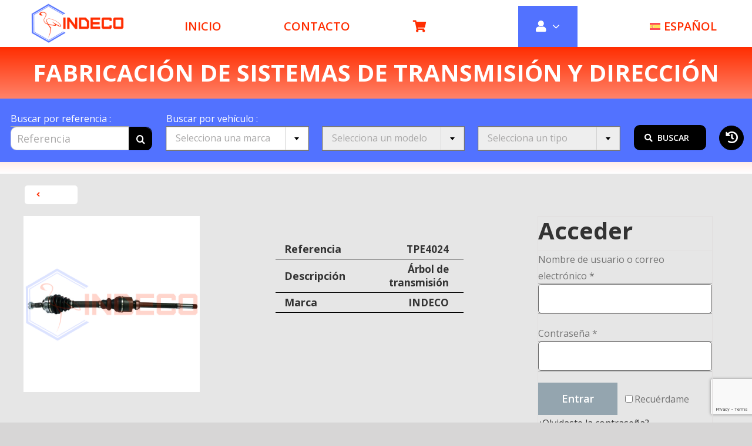

--- FILE ---
content_type: text/html; charset=UTF-8
request_url: https://webshop.indecoauto.com/producto/?art_id=17473806
body_size: 21046
content:
<!DOCTYPE html>
<html class="avada-html-layout-wide avada-html-header-position-top avada-is-100-percent-template" lang="es-ES" prefix="og: http://ogp.me/ns# fb: http://ogp.me/ns/fb#">
<head>
	<meta http-equiv="X-UA-Compatible" content="IE=edge" />
	<meta http-equiv="Content-Type" content="text/html; charset=utf-8"/>
	<meta name="viewport" content="width=device-width, initial-scale=1" />
	<title>producto &#8211; Indecoauto</title>
<meta name='robots' content='max-image-preview:large' />
<link rel="alternate" hreflang="es" href="https://webshop.indecoauto.com/producto/" />
<link rel="alternate" hreflang="x-default" href="https://webshop.indecoauto.com/producto/" />
<link rel='dns-prefetch' href='//stats.wp.com' />
<link rel="alternate" type="application/rss+xml" title="Indecoauto &raquo; Feed" href="https://webshop.indecoauto.com/feed/" />
<link rel="alternate" type="application/rss+xml" title="Indecoauto &raquo; Feed de los comentarios" href="https://webshop.indecoauto.com/comments/feed/" />
		
		
		
		
		
		
		<meta property="og:title" content="producto"/>
		<meta property="og:type" content="article"/>
		<meta property="og:url" content="https://webshop.indecoauto.com/producto/"/>
		<meta property="og:site_name" content="Indecoauto"/>
		<meta property="og:description" content="BUSCAR     Volver  

   
  

   

  
    

Características:

 


  

Equivalencias:

   

Aplicaciones:"/>

									<meta property="og:image" content="https://catparts.compsaonline.com/wp-content/themes/Avada/assets/images/logo.png"/>
							<script type="text/javascript">
/* <![CDATA[ */
window._wpemojiSettings = {"baseUrl":"https:\/\/s.w.org\/images\/core\/emoji\/15.0.3\/72x72\/","ext":".png","svgUrl":"https:\/\/s.w.org\/images\/core\/emoji\/15.0.3\/svg\/","svgExt":".svg","source":{"concatemoji":"https:\/\/webshop.indecoauto.com\/wp-includes\/js\/wp-emoji-release.min.js?ver=6.5.7"}};
/*! This file is auto-generated */
!function(i,n){var o,s,e;function c(e){try{var t={supportTests:e,timestamp:(new Date).valueOf()};sessionStorage.setItem(o,JSON.stringify(t))}catch(e){}}function p(e,t,n){e.clearRect(0,0,e.canvas.width,e.canvas.height),e.fillText(t,0,0);var t=new Uint32Array(e.getImageData(0,0,e.canvas.width,e.canvas.height).data),r=(e.clearRect(0,0,e.canvas.width,e.canvas.height),e.fillText(n,0,0),new Uint32Array(e.getImageData(0,0,e.canvas.width,e.canvas.height).data));return t.every(function(e,t){return e===r[t]})}function u(e,t,n){switch(t){case"flag":return n(e,"\ud83c\udff3\ufe0f\u200d\u26a7\ufe0f","\ud83c\udff3\ufe0f\u200b\u26a7\ufe0f")?!1:!n(e,"\ud83c\uddfa\ud83c\uddf3","\ud83c\uddfa\u200b\ud83c\uddf3")&&!n(e,"\ud83c\udff4\udb40\udc67\udb40\udc62\udb40\udc65\udb40\udc6e\udb40\udc67\udb40\udc7f","\ud83c\udff4\u200b\udb40\udc67\u200b\udb40\udc62\u200b\udb40\udc65\u200b\udb40\udc6e\u200b\udb40\udc67\u200b\udb40\udc7f");case"emoji":return!n(e,"\ud83d\udc26\u200d\u2b1b","\ud83d\udc26\u200b\u2b1b")}return!1}function f(e,t,n){var r="undefined"!=typeof WorkerGlobalScope&&self instanceof WorkerGlobalScope?new OffscreenCanvas(300,150):i.createElement("canvas"),a=r.getContext("2d",{willReadFrequently:!0}),o=(a.textBaseline="top",a.font="600 32px Arial",{});return e.forEach(function(e){o[e]=t(a,e,n)}),o}function t(e){var t=i.createElement("script");t.src=e,t.defer=!0,i.head.appendChild(t)}"undefined"!=typeof Promise&&(o="wpEmojiSettingsSupports",s=["flag","emoji"],n.supports={everything:!0,everythingExceptFlag:!0},e=new Promise(function(e){i.addEventListener("DOMContentLoaded",e,{once:!0})}),new Promise(function(t){var n=function(){try{var e=JSON.parse(sessionStorage.getItem(o));if("object"==typeof e&&"number"==typeof e.timestamp&&(new Date).valueOf()<e.timestamp+604800&&"object"==typeof e.supportTests)return e.supportTests}catch(e){}return null}();if(!n){if("undefined"!=typeof Worker&&"undefined"!=typeof OffscreenCanvas&&"undefined"!=typeof URL&&URL.createObjectURL&&"undefined"!=typeof Blob)try{var e="postMessage("+f.toString()+"("+[JSON.stringify(s),u.toString(),p.toString()].join(",")+"));",r=new Blob([e],{type:"text/javascript"}),a=new Worker(URL.createObjectURL(r),{name:"wpTestEmojiSupports"});return void(a.onmessage=function(e){c(n=e.data),a.terminate(),t(n)})}catch(e){}c(n=f(s,u,p))}t(n)}).then(function(e){for(var t in e)n.supports[t]=e[t],n.supports.everything=n.supports.everything&&n.supports[t],"flag"!==t&&(n.supports.everythingExceptFlag=n.supports.everythingExceptFlag&&n.supports[t]);n.supports.everythingExceptFlag=n.supports.everythingExceptFlag&&!n.supports.flag,n.DOMReady=!1,n.readyCallback=function(){n.DOMReady=!0}}).then(function(){return e}).then(function(){var e;n.supports.everything||(n.readyCallback(),(e=n.source||{}).concatemoji?t(e.concatemoji):e.wpemoji&&e.twemoji&&(t(e.twemoji),t(e.wpemoji)))}))}((window,document),window._wpemojiSettings);
/* ]]> */
</script>
<style id='wp-emoji-styles-inline-css' type='text/css'>

	img.wp-smiley, img.emoji {
		display: inline !important;
		border: none !important;
		box-shadow: none !important;
		height: 1em !important;
		width: 1em !important;
		margin: 0 0.07em !important;
		vertical-align: -0.1em !important;
		background: none !important;
		padding: 0 !important;
	}
</style>
<link rel='stylesheet' id='wp-block-library-css' href='https://webshop.indecoauto.com/wp-includes/css/dist/block-library/style.min.css?ver=6.5.7' type='text/css' media='all' />
<style id='wp-block-library-theme-inline-css' type='text/css'>
.wp-block-audio figcaption{color:#555;font-size:13px;text-align:center}.is-dark-theme .wp-block-audio figcaption{color:#ffffffa6}.wp-block-audio{margin:0 0 1em}.wp-block-code{border:1px solid #ccc;border-radius:4px;font-family:Menlo,Consolas,monaco,monospace;padding:.8em 1em}.wp-block-embed figcaption{color:#555;font-size:13px;text-align:center}.is-dark-theme .wp-block-embed figcaption{color:#ffffffa6}.wp-block-embed{margin:0 0 1em}.blocks-gallery-caption{color:#555;font-size:13px;text-align:center}.is-dark-theme .blocks-gallery-caption{color:#ffffffa6}.wp-block-image figcaption{color:#555;font-size:13px;text-align:center}.is-dark-theme .wp-block-image figcaption{color:#ffffffa6}.wp-block-image{margin:0 0 1em}.wp-block-pullquote{border-bottom:4px solid;border-top:4px solid;color:currentColor;margin-bottom:1.75em}.wp-block-pullquote cite,.wp-block-pullquote footer,.wp-block-pullquote__citation{color:currentColor;font-size:.8125em;font-style:normal;text-transform:uppercase}.wp-block-quote{border-left:.25em solid;margin:0 0 1.75em;padding-left:1em}.wp-block-quote cite,.wp-block-quote footer{color:currentColor;font-size:.8125em;font-style:normal;position:relative}.wp-block-quote.has-text-align-right{border-left:none;border-right:.25em solid;padding-left:0;padding-right:1em}.wp-block-quote.has-text-align-center{border:none;padding-left:0}.wp-block-quote.is-large,.wp-block-quote.is-style-large,.wp-block-quote.is-style-plain{border:none}.wp-block-search .wp-block-search__label{font-weight:700}.wp-block-search__button{border:1px solid #ccc;padding:.375em .625em}:where(.wp-block-group.has-background){padding:1.25em 2.375em}.wp-block-separator.has-css-opacity{opacity:.4}.wp-block-separator{border:none;border-bottom:2px solid;margin-left:auto;margin-right:auto}.wp-block-separator.has-alpha-channel-opacity{opacity:1}.wp-block-separator:not(.is-style-wide):not(.is-style-dots){width:100px}.wp-block-separator.has-background:not(.is-style-dots){border-bottom:none;height:1px}.wp-block-separator.has-background:not(.is-style-wide):not(.is-style-dots){height:2px}.wp-block-table{margin:0 0 1em}.wp-block-table td,.wp-block-table th{word-break:normal}.wp-block-table figcaption{color:#555;font-size:13px;text-align:center}.is-dark-theme .wp-block-table figcaption{color:#ffffffa6}.wp-block-video figcaption{color:#555;font-size:13px;text-align:center}.is-dark-theme .wp-block-video figcaption{color:#ffffffa6}.wp-block-video{margin:0 0 1em}.wp-block-template-part.has-background{margin-bottom:0;margin-top:0;padding:1.25em 2.375em}
</style>
<link rel='stylesheet' id='wc-blocks-vendors-style-css' href='https://webshop.indecoauto.com/wp-content/plugins/woocommerce/packages/woocommerce-blocks/build/wc-blocks-vendors-style.css?ver=10.4.6' type='text/css' media='all' />
<link rel='stylesheet' id='wc-blocks-style-css' href='https://webshop.indecoauto.com/wp-content/plugins/woocommerce/packages/woocommerce-blocks/build/wc-blocks-style.css?ver=10.4.6' type='text/css' media='all' />
<style id='classic-theme-styles-inline-css' type='text/css'>
/*! This file is auto-generated */
.wp-block-button__link{color:#fff;background-color:#32373c;border-radius:9999px;box-shadow:none;text-decoration:none;padding:calc(.667em + 2px) calc(1.333em + 2px);font-size:1.125em}.wp-block-file__button{background:#32373c;color:#fff;text-decoration:none}
</style>
<style id='global-styles-inline-css' type='text/css'>
body{--wp--preset--color--black: #000000;--wp--preset--color--cyan-bluish-gray: #abb8c3;--wp--preset--color--white: #ffffff;--wp--preset--color--pale-pink: #f78da7;--wp--preset--color--vivid-red: #cf2e2e;--wp--preset--color--luminous-vivid-orange: #ff6900;--wp--preset--color--luminous-vivid-amber: #fcb900;--wp--preset--color--light-green-cyan: #7bdcb5;--wp--preset--color--vivid-green-cyan: #00d084;--wp--preset--color--pale-cyan-blue: #8ed1fc;--wp--preset--color--vivid-cyan-blue: #0693e3;--wp--preset--color--vivid-purple: #9b51e0;--wp--preset--gradient--vivid-cyan-blue-to-vivid-purple: linear-gradient(135deg,rgba(6,147,227,1) 0%,rgb(155,81,224) 100%);--wp--preset--gradient--light-green-cyan-to-vivid-green-cyan: linear-gradient(135deg,rgb(122,220,180) 0%,rgb(0,208,130) 100%);--wp--preset--gradient--luminous-vivid-amber-to-luminous-vivid-orange: linear-gradient(135deg,rgba(252,185,0,1) 0%,rgba(255,105,0,1) 100%);--wp--preset--gradient--luminous-vivid-orange-to-vivid-red: linear-gradient(135deg,rgba(255,105,0,1) 0%,rgb(207,46,46) 100%);--wp--preset--gradient--very-light-gray-to-cyan-bluish-gray: linear-gradient(135deg,rgb(238,238,238) 0%,rgb(169,184,195) 100%);--wp--preset--gradient--cool-to-warm-spectrum: linear-gradient(135deg,rgb(74,234,220) 0%,rgb(151,120,209) 20%,rgb(207,42,186) 40%,rgb(238,44,130) 60%,rgb(251,105,98) 80%,rgb(254,248,76) 100%);--wp--preset--gradient--blush-light-purple: linear-gradient(135deg,rgb(255,206,236) 0%,rgb(152,150,240) 100%);--wp--preset--gradient--blush-bordeaux: linear-gradient(135deg,rgb(254,205,165) 0%,rgb(254,45,45) 50%,rgb(107,0,62) 100%);--wp--preset--gradient--luminous-dusk: linear-gradient(135deg,rgb(255,203,112) 0%,rgb(199,81,192) 50%,rgb(65,88,208) 100%);--wp--preset--gradient--pale-ocean: linear-gradient(135deg,rgb(255,245,203) 0%,rgb(182,227,212) 50%,rgb(51,167,181) 100%);--wp--preset--gradient--electric-grass: linear-gradient(135deg,rgb(202,248,128) 0%,rgb(113,206,126) 100%);--wp--preset--gradient--midnight: linear-gradient(135deg,rgb(2,3,129) 0%,rgb(40,116,252) 100%);--wp--preset--font-size--small: 12px;--wp--preset--font-size--medium: 20px;--wp--preset--font-size--large: 24px;--wp--preset--font-size--x-large: 42px;--wp--preset--font-size--normal: 16px;--wp--preset--font-size--xlarge: 32px;--wp--preset--font-size--huge: 48px;--wp--preset--spacing--20: 0.44rem;--wp--preset--spacing--30: 0.67rem;--wp--preset--spacing--40: 1rem;--wp--preset--spacing--50: 1.5rem;--wp--preset--spacing--60: 2.25rem;--wp--preset--spacing--70: 3.38rem;--wp--preset--spacing--80: 5.06rem;--wp--preset--shadow--natural: 6px 6px 9px rgba(0, 0, 0, 0.2);--wp--preset--shadow--deep: 12px 12px 50px rgba(0, 0, 0, 0.4);--wp--preset--shadow--sharp: 6px 6px 0px rgba(0, 0, 0, 0.2);--wp--preset--shadow--outlined: 6px 6px 0px -3px rgba(255, 255, 255, 1), 6px 6px rgba(0, 0, 0, 1);--wp--preset--shadow--crisp: 6px 6px 0px rgba(0, 0, 0, 1);}:where(.is-layout-flex){gap: 0.5em;}:where(.is-layout-grid){gap: 0.5em;}body .is-layout-flex{display: flex;}body .is-layout-flex{flex-wrap: wrap;align-items: center;}body .is-layout-flex > *{margin: 0;}body .is-layout-grid{display: grid;}body .is-layout-grid > *{margin: 0;}:where(.wp-block-columns.is-layout-flex){gap: 2em;}:where(.wp-block-columns.is-layout-grid){gap: 2em;}:where(.wp-block-post-template.is-layout-flex){gap: 1.25em;}:where(.wp-block-post-template.is-layout-grid){gap: 1.25em;}.has-black-color{color: var(--wp--preset--color--black) !important;}.has-cyan-bluish-gray-color{color: var(--wp--preset--color--cyan-bluish-gray) !important;}.has-white-color{color: var(--wp--preset--color--white) !important;}.has-pale-pink-color{color: var(--wp--preset--color--pale-pink) !important;}.has-vivid-red-color{color: var(--wp--preset--color--vivid-red) !important;}.has-luminous-vivid-orange-color{color: var(--wp--preset--color--luminous-vivid-orange) !important;}.has-luminous-vivid-amber-color{color: var(--wp--preset--color--luminous-vivid-amber) !important;}.has-light-green-cyan-color{color: var(--wp--preset--color--light-green-cyan) !important;}.has-vivid-green-cyan-color{color: var(--wp--preset--color--vivid-green-cyan) !important;}.has-pale-cyan-blue-color{color: var(--wp--preset--color--pale-cyan-blue) !important;}.has-vivid-cyan-blue-color{color: var(--wp--preset--color--vivid-cyan-blue) !important;}.has-vivid-purple-color{color: var(--wp--preset--color--vivid-purple) !important;}.has-black-background-color{background-color: var(--wp--preset--color--black) !important;}.has-cyan-bluish-gray-background-color{background-color: var(--wp--preset--color--cyan-bluish-gray) !important;}.has-white-background-color{background-color: var(--wp--preset--color--white) !important;}.has-pale-pink-background-color{background-color: var(--wp--preset--color--pale-pink) !important;}.has-vivid-red-background-color{background-color: var(--wp--preset--color--vivid-red) !important;}.has-luminous-vivid-orange-background-color{background-color: var(--wp--preset--color--luminous-vivid-orange) !important;}.has-luminous-vivid-amber-background-color{background-color: var(--wp--preset--color--luminous-vivid-amber) !important;}.has-light-green-cyan-background-color{background-color: var(--wp--preset--color--light-green-cyan) !important;}.has-vivid-green-cyan-background-color{background-color: var(--wp--preset--color--vivid-green-cyan) !important;}.has-pale-cyan-blue-background-color{background-color: var(--wp--preset--color--pale-cyan-blue) !important;}.has-vivid-cyan-blue-background-color{background-color: var(--wp--preset--color--vivid-cyan-blue) !important;}.has-vivid-purple-background-color{background-color: var(--wp--preset--color--vivid-purple) !important;}.has-black-border-color{border-color: var(--wp--preset--color--black) !important;}.has-cyan-bluish-gray-border-color{border-color: var(--wp--preset--color--cyan-bluish-gray) !important;}.has-white-border-color{border-color: var(--wp--preset--color--white) !important;}.has-pale-pink-border-color{border-color: var(--wp--preset--color--pale-pink) !important;}.has-vivid-red-border-color{border-color: var(--wp--preset--color--vivid-red) !important;}.has-luminous-vivid-orange-border-color{border-color: var(--wp--preset--color--luminous-vivid-orange) !important;}.has-luminous-vivid-amber-border-color{border-color: var(--wp--preset--color--luminous-vivid-amber) !important;}.has-light-green-cyan-border-color{border-color: var(--wp--preset--color--light-green-cyan) !important;}.has-vivid-green-cyan-border-color{border-color: var(--wp--preset--color--vivid-green-cyan) !important;}.has-pale-cyan-blue-border-color{border-color: var(--wp--preset--color--pale-cyan-blue) !important;}.has-vivid-cyan-blue-border-color{border-color: var(--wp--preset--color--vivid-cyan-blue) !important;}.has-vivid-purple-border-color{border-color: var(--wp--preset--color--vivid-purple) !important;}.has-vivid-cyan-blue-to-vivid-purple-gradient-background{background: var(--wp--preset--gradient--vivid-cyan-blue-to-vivid-purple) !important;}.has-light-green-cyan-to-vivid-green-cyan-gradient-background{background: var(--wp--preset--gradient--light-green-cyan-to-vivid-green-cyan) !important;}.has-luminous-vivid-amber-to-luminous-vivid-orange-gradient-background{background: var(--wp--preset--gradient--luminous-vivid-amber-to-luminous-vivid-orange) !important;}.has-luminous-vivid-orange-to-vivid-red-gradient-background{background: var(--wp--preset--gradient--luminous-vivid-orange-to-vivid-red) !important;}.has-very-light-gray-to-cyan-bluish-gray-gradient-background{background: var(--wp--preset--gradient--very-light-gray-to-cyan-bluish-gray) !important;}.has-cool-to-warm-spectrum-gradient-background{background: var(--wp--preset--gradient--cool-to-warm-spectrum) !important;}.has-blush-light-purple-gradient-background{background: var(--wp--preset--gradient--blush-light-purple) !important;}.has-blush-bordeaux-gradient-background{background: var(--wp--preset--gradient--blush-bordeaux) !important;}.has-luminous-dusk-gradient-background{background: var(--wp--preset--gradient--luminous-dusk) !important;}.has-pale-ocean-gradient-background{background: var(--wp--preset--gradient--pale-ocean) !important;}.has-electric-grass-gradient-background{background: var(--wp--preset--gradient--electric-grass) !important;}.has-midnight-gradient-background{background: var(--wp--preset--gradient--midnight) !important;}.has-small-font-size{font-size: var(--wp--preset--font-size--small) !important;}.has-medium-font-size{font-size: var(--wp--preset--font-size--medium) !important;}.has-large-font-size{font-size: var(--wp--preset--font-size--large) !important;}.has-x-large-font-size{font-size: var(--wp--preset--font-size--x-large) !important;}
.wp-block-navigation a:where(:not(.wp-element-button)){color: inherit;}
:where(.wp-block-post-template.is-layout-flex){gap: 1.25em;}:where(.wp-block-post-template.is-layout-grid){gap: 1.25em;}
:where(.wp-block-columns.is-layout-flex){gap: 2em;}:where(.wp-block-columns.is-layout-grid){gap: 2em;}
.wp-block-pullquote{font-size: 1.5em;line-height: 1.6;}
</style>
<link rel='stylesheet' id='wpml-blocks-css' href='https://webshop.indecoauto.com/wp-content/plugins/sitepress-multilingual-cms/dist/css/blocks/styles.css?ver=4.6.3' type='text/css' media='all' />
<link rel='stylesheet' id='rs-plugin-settings-css' href='https://webshop.indecoauto.com/wp-content/plugins/revslider/public/assets/css/settings.css?ver=5.4.8.3' type='text/css' media='all' />
<style id='rs-plugin-settings-inline-css' type='text/css'>
#rs-demo-id {}
</style>
<style id='woocommerce-inline-inline-css' type='text/css'>
.woocommerce form .form-row .required { visibility: visible; }
</style>
<link rel='stylesheet' id='wp-bottom-menu-css' href='https://webshop.indecoauto.com/wp-content/plugins/wp-bottom-menu/assets/css/style.css?ver=2.2.1' type='text/css' media='all' />
<link rel='stylesheet' id='font-awesome-css' href='https://webshop.indecoauto.com/wp-content/plugins/wp-bottom-menu/inc/customizer/customizer-repeater/css/font-awesome.min.css?ver=1.1.0' type='text/css' media='all' />
<link rel='stylesheet' id='wpml-legacy-horizontal-list-0-css' href='//webshop.indecoauto.com/wp-content/plugins/sitepress-multilingual-cms/templates/language-switchers/legacy-list-horizontal/style.min.css?ver=1' type='text/css' media='all' />
<style id='wpml-legacy-horizontal-list-0-inline-css' type='text/css'>
.wpml-ls-statics-footer a {color:#444444;background-color:#ffffff;}.wpml-ls-statics-footer a:hover,.wpml-ls-statics-footer a:focus {color:#000000;background-color:#eeeeee;}.wpml-ls-statics-footer .wpml-ls-current-language>a {color:#444444;background-color:#ffffff;}.wpml-ls-statics-footer .wpml-ls-current-language:hover>a, .wpml-ls-statics-footer .wpml-ls-current-language>a:focus {color:#000000;background-color:#eeeeee;}
</style>
<link rel='stylesheet' id='wpml-legacy-post-translations-0-css' href='//webshop.indecoauto.com/wp-content/plugins/sitepress-multilingual-cms/templates/language-switchers/legacy-post-translations/style.min.css?ver=1' type='text/css' media='all' />
<link rel='stylesheet' id='wpml-menu-item-0-css' href='//webshop.indecoauto.com/wp-content/plugins/sitepress-multilingual-cms/templates/language-switchers/menu-item/style.min.css?ver=1' type='text/css' media='all' />
<!--[if IE]>
<link rel='stylesheet' id='avada-IE-css' href='https://webshop.indecoauto.com/wp-content/themes/Avada/assets/css/dynamic/ie.min.css?ver=7.2.1' type='text/css' media='all' />
<style id='avada-IE-inline-css' type='text/css'>
.avada-select-parent .select-arrow{background-color:#ffffff}
.select-arrow{background-color:#ffffff}
</style>
<![endif]-->
<link rel='stylesheet' id='estilos-personalizados-css' href='https://webshop.indecoauto.com/wp-content/themes/Avada/compsaonline/css/style.css?ver=3.2' type='text/css' media='all' />
<link rel='stylesheet' id='select2-css' href='https://webshop.indecoauto.com/wp-content/plugins/woocommerce/assets/css/select2.css?ver=7.9.0' type='text/css' media='all' />
<link rel='stylesheet' id='magnificpopup-css-css' href='https://webshop.indecoauto.com/wp-content/themes/Avada/compsaonline/css/magnific-popup.css?ver=6.5.7' type='text/css' media='all' />
<link rel='stylesheet' id='fusion-dynamic-css-css' href='https://webshop.indecoauto.com/wp-content/uploads/fusion-styles/5af7f3a8afec32722d47918e70de8121.min.css?ver=3.2.1' type='text/css' media='all' />
<script type="text/javascript" src="https://webshop.indecoauto.com/wp-includes/js/dist/vendor/wp-polyfill-inert.min.js?ver=3.1.2" id="wp-polyfill-inert-js"></script>
<script type="text/javascript" src="https://webshop.indecoauto.com/wp-includes/js/dist/vendor/regenerator-runtime.min.js?ver=0.14.0" id="regenerator-runtime-js"></script>
<script type="text/javascript" src="https://webshop.indecoauto.com/wp-includes/js/dist/vendor/wp-polyfill.min.js?ver=3.15.0" id="wp-polyfill-js"></script>
<script type="text/javascript" src="https://webshop.indecoauto.com/wp-includes/js/dist/hooks.min.js?ver=2810c76e705dd1a53b18" id="wp-hooks-js"></script>
<script type="text/javascript" src="https://stats.wp.com/w.js?ver=202603" id="woo-tracks-js"></script>
<script type="text/javascript" src="https://webshop.indecoauto.com/wp-includes/js/jquery/jquery.min.js?ver=3.7.1" id="jquery-core-js"></script>
<script type="text/javascript" src="https://webshop.indecoauto.com/wp-includes/js/jquery/jquery-migrate.min.js?ver=3.4.1" id="jquery-migrate-js"></script>
<script type="text/javascript" id="wpml-cookie-js-extra">
/* <![CDATA[ */
var wpml_cookies = {"wp-wpml_current_language":{"value":"es","expires":1,"path":"\/"}};
var wpml_cookies = {"wp-wpml_current_language":{"value":"es","expires":1,"path":"\/"}};
/* ]]> */
</script>
<script type="text/javascript" src="https://webshop.indecoauto.com/wp-content/plugins/sitepress-multilingual-cms/res/js/cookies/language-cookie.js?ver=4.6.3" id="wpml-cookie-js"></script>
<script type="text/javascript" src="https://webshop.indecoauto.com/wp-content/plugins/revslider/public/assets/js/jquery.themepunch.tools.min.js?ver=5.4.8.3" id="tp-tools-js"></script>
<script type="text/javascript" src="https://webshop.indecoauto.com/wp-content/plugins/revslider/public/assets/js/jquery.themepunch.revolution.min.js?ver=5.4.8.3" id="revmin-js"></script>
<script type="text/javascript" src="https://webshop.indecoauto.com/wp-content/themes/Avada/compsaonline/js/jquery.magnific-popup.min.js?ver=6.5.7" id="magnificpopup-scripts-js"></script>
<link rel="https://api.w.org/" href="https://webshop.indecoauto.com/wp-json/" /><link rel="alternate" type="application/json" href="https://webshop.indecoauto.com/wp-json/wp/v2/pages/489" /><link rel="EditURI" type="application/rsd+xml" title="RSD" href="https://webshop.indecoauto.com/xmlrpc.php?rsd" />
<meta name="generator" content="WordPress 6.5.7" />
<meta name="generator" content="WooCommerce 7.9.0" />
<link rel="canonical" href="https://webshop.indecoauto.com/producto/" />
<link rel='shortlink' href='https://webshop.indecoauto.com/?p=489' />
<link rel="alternate" type="application/json+oembed" href="https://webshop.indecoauto.com/wp-json/oembed/1.0/embed?url=https%3A%2F%2Fwebshop.indecoauto.com%2Fproducto%2F" />
<link rel="alternate" type="text/xml+oembed" href="https://webshop.indecoauto.com/wp-json/oembed/1.0/embed?url=https%3A%2F%2Fwebshop.indecoauto.com%2Fproducto%2F&#038;format=xml" />
<meta name="generator" content="WPML ver:4.6.3 stt:8,1,2;" />
<script type="text/javascript">
(function(url){
	if(/(?:Chrome\/26\.0\.1410\.63 Safari\/537\.31|WordfenceTestMonBot)/.test(navigator.userAgent)){ return; }
	var addEvent = function(evt, handler) {
		if (window.addEventListener) {
			document.addEventListener(evt, handler, false);
		} else if (window.attachEvent) {
			document.attachEvent('on' + evt, handler);
		}
	};
	var removeEvent = function(evt, handler) {
		if (window.removeEventListener) {
			document.removeEventListener(evt, handler, false);
		} else if (window.detachEvent) {
			document.detachEvent('on' + evt, handler);
		}
	};
	var evts = 'contextmenu dblclick drag dragend dragenter dragleave dragover dragstart drop keydown keypress keyup mousedown mousemove mouseout mouseover mouseup mousewheel scroll'.split(' ');
	var logHuman = function() {
		if (window.wfLogHumanRan) { return; }
		window.wfLogHumanRan = true;
		var wfscr = document.createElement('script');
		wfscr.type = 'text/javascript';
		wfscr.async = true;
		wfscr.src = url + '&r=' + Math.random();
		(document.getElementsByTagName('head')[0]||document.getElementsByTagName('body')[0]).appendChild(wfscr);
		for (var i = 0; i < evts.length; i++) {
			removeEvent(evts[i], logHuman);
		}
	};
	for (var i = 0; i < evts.length; i++) {
		addEvent(evts[i], logHuman);
	}
})('//webshop.indecoauto.com/?wordfence_lh=1&hid=DE53BF862CDC56F9C2B089B4B4876F74');
</script><link rel="preload" href="https://webshop.indecoauto.com/wp-content/themes/Avada/includes/lib/assets/fonts/icomoon/icomoon.woff" as="font" type="font/woff2" crossorigin><link rel="preload" href="//webshop.indecoauto.com/wp-content/themes/Avada/includes/lib/assets/fonts/fontawesome/webfonts/fa-brands-400.woff2" as="font" type="font/woff2" crossorigin><link rel="preload" href="//webshop.indecoauto.com/wp-content/themes/Avada/includes/lib/assets/fonts/fontawesome/webfonts/fa-regular-400.woff2" as="font" type="font/woff2" crossorigin><link rel="preload" href="//webshop.indecoauto.com/wp-content/themes/Avada/includes/lib/assets/fonts/fontawesome/webfonts/fa-solid-900.woff2" as="font" type="font/woff2" crossorigin>    <div id="ajax_preloader" class="preloader_wrapper " style="display:none">
        <i id="preloader_app" class="rotating fontawesome-icon fa-sync fas circle-yes "></i>
    </div>
    <div id="historyModal" class="modal">
        <div class="modal-content"><span class="close">×</span>
            <h3>Historial de busqueda</h3>
            <div id="search_history_display"></div>
        </div>
    </div>
<style type="text/css" id="css-fb-visibility">@media screen and (max-width: 640px){body:not(.fusion-builder-ui-wireframe) .fusion-no-small-visibility{display:none !important;}body:not(.fusion-builder-ui-wireframe) .sm-text-align-center{text-align:center !important;}body:not(.fusion-builder-ui-wireframe) .sm-text-align-left{text-align:left !important;}body:not(.fusion-builder-ui-wireframe) .sm-text-align-right{text-align:right !important;}body:not(.fusion-builder-ui-wireframe) .sm-mx-auto{margin-left:auto !important;margin-right:auto !important;}body:not(.fusion-builder-ui-wireframe) .sm-ml-auto{margin-left:auto !important;}body:not(.fusion-builder-ui-wireframe) .sm-mr-auto{margin-right:auto !important;}body:not(.fusion-builder-ui-wireframe) .fusion-absolute-position-small{position:absolute;top:auto;width:100%;}}@media screen and (min-width: 641px) and (max-width: 1250px){body:not(.fusion-builder-ui-wireframe) .fusion-no-medium-visibility{display:none !important;}body:not(.fusion-builder-ui-wireframe) .md-text-align-center{text-align:center !important;}body:not(.fusion-builder-ui-wireframe) .md-text-align-left{text-align:left !important;}body:not(.fusion-builder-ui-wireframe) .md-text-align-right{text-align:right !important;}body:not(.fusion-builder-ui-wireframe) .md-mx-auto{margin-left:auto !important;margin-right:auto !important;}body:not(.fusion-builder-ui-wireframe) .md-ml-auto{margin-left:auto !important;}body:not(.fusion-builder-ui-wireframe) .md-mr-auto{margin-right:auto !important;}body:not(.fusion-builder-ui-wireframe) .fusion-absolute-position-medium{position:absolute;top:auto;width:100%;}}@media screen and (min-width: 1251px){body:not(.fusion-builder-ui-wireframe) .fusion-no-large-visibility{display:none !important;}body:not(.fusion-builder-ui-wireframe) .lg-text-align-center{text-align:center !important;}body:not(.fusion-builder-ui-wireframe) .lg-text-align-left{text-align:left !important;}body:not(.fusion-builder-ui-wireframe) .lg-text-align-right{text-align:right !important;}body:not(.fusion-builder-ui-wireframe) .lg-mx-auto{margin-left:auto !important;margin-right:auto !important;}body:not(.fusion-builder-ui-wireframe) .lg-ml-auto{margin-left:auto !important;}body:not(.fusion-builder-ui-wireframe) .lg-mr-auto{margin-right:auto !important;}body:not(.fusion-builder-ui-wireframe) .fusion-absolute-position-large{position:absolute;top:auto;width:100%;}}</style>	<noscript><style>.woocommerce-product-gallery{ opacity: 1 !important; }</style></noscript>
	<meta name="generator" content="Powered by Slider Revolution 5.4.8.3 - responsive, Mobile-Friendly Slider Plugin for WordPress with comfortable drag and drop interface." />
<link rel="icon" href="https://webshop.indecoauto.com/wp-content/uploads/cropped-logo_indecoauto-32x32.png" sizes="32x32" />
<link rel="icon" href="https://webshop.indecoauto.com/wp-content/uploads/cropped-logo_indecoauto-192x192.png" sizes="192x192" />
<link rel="apple-touch-icon" href="https://webshop.indecoauto.com/wp-content/uploads/cropped-logo_indecoauto-180x180.png" />
<meta name="msapplication-TileImage" content="https://webshop.indecoauto.com/wp-content/uploads/cropped-logo_indecoauto-270x270.png" />
<script type="text/javascript">function setREVStartSize(e){									
						try{ e.c=jQuery(e.c);var i=jQuery(window).width(),t=9999,r=0,n=0,l=0,f=0,s=0,h=0;
							if(e.responsiveLevels&&(jQuery.each(e.responsiveLevels,function(e,f){f>i&&(t=r=f,l=e),i>f&&f>r&&(r=f,n=e)}),t>r&&(l=n)),f=e.gridheight[l]||e.gridheight[0]||e.gridheight,s=e.gridwidth[l]||e.gridwidth[0]||e.gridwidth,h=i/s,h=h>1?1:h,f=Math.round(h*f),"fullscreen"==e.sliderLayout){var u=(e.c.width(),jQuery(window).height());if(void 0!=e.fullScreenOffsetContainer){var c=e.fullScreenOffsetContainer.split(",");if (c) jQuery.each(c,function(e,i){u=jQuery(i).length>0?u-jQuery(i).outerHeight(!0):u}),e.fullScreenOffset.split("%").length>1&&void 0!=e.fullScreenOffset&&e.fullScreenOffset.length>0?u-=jQuery(window).height()*parseInt(e.fullScreenOffset,0)/100:void 0!=e.fullScreenOffset&&e.fullScreenOffset.length>0&&(u-=parseInt(e.fullScreenOffset,0))}f=u}else void 0!=e.minHeight&&f<e.minHeight&&(f=e.minHeight);e.c.closest(".rev_slider_wrapper").css({height:f})					
						}catch(d){console.log("Failure at Presize of Slider:"+d)}						
					};</script>
		<script type="text/javascript">
			var doc = document.documentElement;
			doc.setAttribute( 'data-useragent', navigator.userAgent );
		</script>
		<style type="text/css" id="fusion-builder-template-header-css">.buscador-fijo{
position:absolute;
margin-top: 22%;
 width: 100%;
}

.page-id-28 .fusion-tb-footer.fusion-footer {
    margin-top: 0px !important;
}</style>
	</head>

<body class="page-template page-template-100-width page-template-100-width-php page page-id-489 theme-Avada woocommerce-no-js fusion-image-hovers fusion-pagination-sizing fusion-button_size-xlarge fusion-button_type-flat fusion-button_span-no avada-image-rollover-circle-yes avada-image-rollover-yes avada-image-rollover-direction-left fusion-body ltr fusion-sticky-header no-tablet-sticky-header no-mobile-sticky-header no-mobile-slidingbar no-mobile-totop avada-has-rev-slider-styles fusion-disable-outline woo-sale-badge-circle fusion-sub-menu-fade mobile-logo-pos-left layout-wide-mode avada-has-boxed-modal-shadow- layout-scroll-offset-full avada-has-zero-margin-offset-top fusion-top-header menu-text-align-center fusion-woo-product-design-classic fusion-woo-shop-page-columns-4 fusion-woo-related-columns-4 fusion-woo-archive-page-columns-1 avada-has-woo-gallery-disabled mobile-menu-design-classic fusion-show-pagination-text fusion-header-layout-v3 avada-responsive avada-footer-fx-none avada-menu-highlight-style-bar fusion-search-form-classic fusion-main-menu-search-overlay fusion-avatar-circle avada-dropdown-styles avada-blog-layout-large avada-blog-archive-layout-large avada-header-shadow-no avada-menu-icon-position-left avada-has-megamenu-shadow avada-has-mobile-menu-search avada-has-main-nav-search-icon avada-has-breadcrumb-mobile-hidden avada-has-titlebar-hide avada-has-pagination-width_height avada-flyout-menu-direction-fade avada-ec-views-v1" >
		<a class="skip-link screen-reader-text" href="#content">Skip to content</a>

	<div id="boxed-wrapper">
		<div class="fusion-sides-frame"></div>
		<div id="wrapper" class="fusion-wrapper">
			<div id="home" style="position:relative;top:-1px;"></div>
							<section class="fusion-tb-header"><div class="fusion-fullwidth fullwidth-box fusion-builder-row-1 fusion-flex-container hundred-percent-fullwidth non-hundred-percent-height-scrolling" style="background-color: #ffffff;background-position: center center;background-repeat: no-repeat;border-width: 0px 0px 0px 0px;border-color:#ea0000;border-style:solid;" ><div class="fusion-builder-row fusion-row fusion-flex-align-items-center fusion-flex-align-content-center fusion-flex-justify-content-space-between" style="width:104% !important;max-width:104% !important;margin-left: calc(-4% / 2 );margin-right: calc(-4% / 2 );"><div class="fusion-layout-column fusion_builder_column fusion-builder-column-0 fusion_builder_column_1_5 1_5 fusion-flex-column"><div class="fusion-column-wrapper fusion-flex-justify-content-center fusion-content-layout-column" style="background-position:left top;background-repeat:no-repeat;-webkit-background-size:cover;-moz-background-size:cover;-o-background-size:cover;background-size:cover;padding: 0px 0px 0px 0px;"><div style="text-align:right;"><span class=" fusion-imageframe imageframe-none imageframe-1 hover-type-none img_logo" style="margin-top:0px;margin-bottom:0px;"><a class="fusion-no-lightbox" href="https://webshop.indecoauto.com" target="_self" aria-label="LOGO INDECO RECTANGULAR 2025"><img decoding="async" width="300" height="131" src="https://webshop.indecoauto.com/wp-content/uploads/LOGO-INDECO-RECTANGULAR-2025-300x131.png" class="img-responsive wp-image-65293" srcset="https://webshop.indecoauto.com/wp-content/uploads/LOGO-INDECO-RECTANGULAR-2025-200x87.png 200w, https://webshop.indecoauto.com/wp-content/uploads/LOGO-INDECO-RECTANGULAR-2025-400x175.png 400w, https://webshop.indecoauto.com/wp-content/uploads/LOGO-INDECO-RECTANGULAR-2025-600x262.png 600w, https://webshop.indecoauto.com/wp-content/uploads/LOGO-INDECO-RECTANGULAR-2025-800x350.png 800w, https://webshop.indecoauto.com/wp-content/uploads/LOGO-INDECO-RECTANGULAR-2025-1200x524.png 1200w" sizes="(max-width: 640px) 100vw, 400px" /></a></span></div></div></div><style type="text/css">.fusion-body .fusion-builder-column-0{width:20% !important;margin-top : 0px;margin-bottom : 0px;}.fusion-builder-column-0 > .fusion-column-wrapper {padding-top : 0px !important;padding-right : 0px !important;margin-right : 9.6%;padding-bottom : 0px !important;padding-left : 0px !important;margin-left : 9.6%;}@media only screen and (max-width:1250px) {.fusion-body .fusion-builder-column-0{width:100% !important;order : 0;}.fusion-builder-column-0 > .fusion-column-wrapper {margin-right : 1.92%;margin-left : 1.92%;}}@media only screen and (max-width:640px) {.fusion-body .fusion-builder-column-0{width:100% !important;order : 0;}.fusion-builder-column-0 > .fusion-column-wrapper {margin-right : 1.92%;margin-left : 1.92%;}}</style><div class="fusion-layout-column fusion_builder_column fusion-builder-column-1 fusion_builder_column_4_5 4_5 fusion-flex-column fusion-no-small-visibility fusion-no-medium-visibility"><div class="fusion-column-wrapper fusion-flex-justify-content-center fusion-content-layout-column" style="background-position:left top;background-repeat:no-repeat;-webkit-background-size:cover;-moz-background-size:cover;-o-background-size:cover;background-size:cover;padding: 0px 0px 0px 0px;"><nav class="fusion-menu-element-wrapper direction-row mode-dropdown expand-method-hover submenu-mode-dropdown mobile-mode-collapse-to-button mobile-size-full-absolute icons-position-right dropdown-carets-yes has-active-border-bottom-no has-active-border-left-no has-active-border-right-no mobile-trigger-fullwidth-off mobile-indent-off mobile-justify-left main-justify-left loading expand-left submenu-transition-fade fusion-no-small-visibility main_menu" aria-label="Menu" data-breakpoint="0" data-count="0" data-transition-type="bottom-vertical" data-transition-time="300"><button type="button" class="avada-menu-mobile-menu-trigger no-text" onClick="fusionNavClickExpandBtn(this);" aria-expanded="false"><span class="inner"><span class="collapsed-nav-text"><span class="screen-reader-text">Toggle Navigation</span></span><span class="collapsed-nav-icon"><span class="collapsed-nav-icon-open fa-bars fas"></span><span class="collapsed-nav-icon-close fa-times fas"></span></span></span></button><style>.fusion-body .fusion-menu-element-wrapper[data-count="0"] .fusion-menu-element-list{justify-content:space-between;font-family:"Open Sans";font-weight:600;min-height:70px;text-transform:uppercase;}.fusion-body .fusion-menu-element-wrapper[data-count="0"] > .avada-menu-mobile-menu-trigger,.fusion-body .fusion-menu-element-wrapper[data-count="0"] .fusion-megamenu-wrapper .fusion-megamenu-holder .fusion-megamenu .fusion-megamenu-submenu .fusion-megamenu-title{font-family:"Open Sans";font-weight:600;}.fusion-body .fusion-menu-element-wrapper[data-count="0"] [class*="fusion-icon-"],.fusion-body .fusion-menu-element-wrapper[data-count="0"] [class^="fusion-icon-"]{font-family:Open Sans !important;}.fusion-body .fusion-menu-element-wrapper[data-count="0"] .fusion-menu-element-list > li:not(.fusion-menu-item-button) > .background-default{background-color:#ffffff;border-color:#ff2d00;}.fusion-body .fusion-menu-element-wrapper[data-count="0"] .custom-menu-search-overlay ~ .fusion-overlay-search{background-color:#ffffff;color:#ff2d00 !important;}.fusion-body .fusion-menu-element-wrapper[data-count="0"]:not(.collapse-enabled) .fusion-menu-element-list .custom-menu-search-overlay .fusion-overlay-search{background-color:#ffffff;padding-right:30px;padding-left:30px;}.fusion-body .fusion-menu-element-wrapper[data-count="0"] .fusion-menu-element-list > li:not(.fusion-menu-item-button),.fusion-body .fusion-menu-element-wrapper[data-count="0"]:not(.collapse-enabled) .fusion-menu-element-list .custom-menu-search-dropdown{background-color:#ffffff;}.fusion-body .fusion-menu-element-wrapper[data-count="0"] .fusion-menu-element-list > li:not(.fusion-menu-item-button):not(.menu-item-has-children):focus-within > a{padding-right:calc(30px + 0px);padding-left:calc(30px + 0px);}.fusion-body .fusion-menu-element-wrapper[data-count="0"] .fusion-menu-element-list > li:not(.fusion-menu-item-button) > a,.fusion-body .fusion-menu-element-wrapper[data-count="0"] .fusion-menu-element-list > li:not(.fusion-menu-item-button) .fusion-widget-cart > a,.fusion-body .fusion-menu-element-wrapper[data-count="0"] .fusion-menu-element-list > li:not(.fusion-menu-item-button):not(.menu-item-has-children):hover > a,.fusion-body .fusion-menu-element-wrapper[data-count="0"] .fusion-menu-element-list > li:not(.fusion-menu-item-button):not(.menu-item-has-children).hover > a,.fusion-body .fusion-menu-element-wrapper[data-count="0"] .fusion-menu-element-list > li:not(.fusion-menu-item-button):not(.menu-item-has-children):focus > a,.fusion-body .fusion-menu-element-wrapper[data-count="0"] .fusion-menu-element-list > li:not(.fusion-menu-item-button):not(.menu-item-has-children):active > a,.fusion-body .fusion-menu-element-wrapper[data-count="0"] .fusion-menu-element-list > li:not(.fusion-menu-item-button):not(.menu-item-has-children).current-menu-item > a{padding-right:calc(30px + 0px);padding-left:calc(30px + 0px);}.fusion-body .fusion-menu-element-wrapper[data-count="0"] .fusion-menu-element-list > li:not(.fusion-menu-item-button):not(.menu-item-has-children).current-menu-ancestor > a{padding-right:calc(30px + 0px);padding-left:calc(30px + 0px);}.fusion-body .fusion-menu-element-wrapper[data-count="0"] .fusion-menu-element-list > li:not(.fusion-menu-item-button):not(.menu-item-has-children).current-menu-parent > a{padding-right:calc(30px + 0px);padding-left:calc(30px + 0px);}.fusion-body .fusion-menu-element-wrapper[data-count="0"] .fusion-menu-element-list > li:not(.fusion-menu-item-button):not(.menu-item-has-children).expanded > a{padding-right:calc(30px + 0px);padding-left:calc(30px + 0px);}.fusion-body .fusion-menu-element-wrapper[data-count="0"]:not(.collapse-enabled) .fusion-menu-form-inline,.fusion-body .fusion-menu-element-wrapper[data-count="0"]:not(.collapse-enabled) .custom-menu-search-overlay ~ .fusion-overlay-search,.fusion-body .fusion-menu-element-wrapper[data-count="0"]:not(.collapse-enabled) .fusion-menu-element-list .fusion-menu-form-inline{padding-right:30px;padding-left:30px;}.fusion-body .fusion-menu-element-wrapper[data-count="0"] .custom-menu-search-dropdown .fusion-main-menu-icon{padding-right:30px !important;padding-left:30px !important;color:#ff2d00 !important;}.fusion-body .fusion-menu-element-wrapper[data-count="0"] .fusion-overlay-search .fusion-close-search:before,.fusion-body .fusion-menu-element-wrapper[data-count="0"] .fusion-overlay-search .fusion-close-search:after{background:#ff2d00;}.fusion-body .fusion-menu-element-wrapper[data-count="0"]:not(.collapse-enabled) .fusion-menu-element-list > li:not(.fusion-menu-item-button) > .background-active{background:#5272ff;}.fusion-body .fusion-menu-element-wrapper[data-count="0"]:not(.collapse-enabled).expand-method-click.dropdown-arrows-parent.direction-row > ul > li.menu-item-has-children.expanded:after,.fusion-body .fusion-menu-element-wrapper[data-count="0"]:not(.collapse-enabled).expand-method-hover.dropdown-arrows-parent.direction-row > ul > li.menu-item-has-children:hover:after,.fusion-body .fusion-menu-element-wrapper[data-count="0"]:not(.collapse-enabled).expand-method-hover.dropdown-arrows-parent.direction-row > ul > li.menu-item-has-children.hover:after,.fusion-body .fusion-menu-element-wrapper[data-count="0"]:not(.collapse-enabled).expand-method-hover.dropdown-arrows-parent.direction-row > ul > li.menu-item-has-children:focus:after,.fusion-body .fusion-menu-element-wrapper[data-count="0"]:not(.collapse-enabled).expand-method-hover.dropdown-arrows-parent.direction-row > ul > li.menu-item-has-children:active:after{border-top-color:#5272ff;}.fusion-body .fusion-menu-element-wrapper[data-count="0"]:not(.collapse-enabled).expand-method-hover.dropdown-arrows-parent.direction-row > ul > li.menu-item-has-children:focus-within:after{border-top-color:#5272ff;}.fusion-body .fusion-menu-element-wrapper[data-count="0"]:not(.collapse-enabled) .fusion-menu-element-list > li:not(.fusion-menu-item-button):not(.custom-menu-search-overlay):focus-within > a{color:#ffffff !important;}.fusion-body .fusion-menu-element-wrapper[data-count="0"]:not(.collapse-enabled) .fusion-menu-element-list > li:not(.fusion-menu-item-button):not(.custom-menu-search-overlay):hover > a,.fusion-body .fusion-menu-element-wrapper[data-count="0"]:not(.collapse-enabled) .fusion-menu-element-list > li:not(.fusion-menu-item-button).hover > a,.fusion-body .fusion-menu-element-wrapper[data-count="0"]:not(.collapse-enabled) .fusion-menu-element-list > li:not(.fusion-menu-item-button):not(.custom-menu-search-overlay):focus > a,.fusion-body .fusion-menu-element-wrapper[data-count="0"]:not(.collapse-enabled) .fusion-menu-element-list > li:not(.fusion-menu-item-button):not(.custom-menu-search-overlay):active > a,.fusion-body .fusion-menu-element-wrapper[data-count="0"]:not(.collapse-enabled) .fusion-menu-element-list > li:not(.fusion-menu-item-button).current-menu-item > a{color:#ffffff !important;}.fusion-body .fusion-menu-element-wrapper[data-count="0"]:not(.collapse-enabled) .fusion-menu-element-list > li:not(.fusion-menu-item-button).current-menu-ancestor > a{color:#ffffff !important;}.fusion-body .fusion-menu-element-wrapper[data-count="0"]:not(.collapse-enabled) .fusion-menu-element-list > li:not(.fusion-menu-item-button).current-menu-parent > a{color:#ffffff !important;}.fusion-body .fusion-menu-element-wrapper[data-count="0"]:not(.collapse-enabled) .fusion-menu-element-list > li:not(.fusion-menu-item-button).expanded > a{color:#ffffff !important;}.fusion-body .fusion-menu-element-wrapper[data-count="0"]:not(.collapse-enabled) .fusion-menu-element-list > li:not(.fusion-menu-item-button):hover > .fusion-open-nav-submenu{color:#ffffff !important;}.fusion-body .fusion-menu-element-wrapper[data-count="0"]:not(.collapse-enabled) .fusion-menu-element-list > li:not(.fusion-menu-item-button).hover > .fusion-open-nav-submenu{color:#ffffff !important;}.fusion-body .fusion-menu-element-wrapper[data-count="0"]:not(.collapse-enabled) .fusion-menu-element-list > li:not(.fusion-menu-item-button):focus > .fusion-open-nav-submenu{color:#ffffff !important;}.fusion-body .fusion-menu-element-wrapper[data-count="0"]:not(.collapse-enabled) .fusion-menu-element-list > li:not(.fusion-menu-item-button):active > .fusion-open-nav-submenu{color:#ffffff !important;}.fusion-body .fusion-menu-element-wrapper[data-count="0"]:not(.collapse-enabled) .fusion-menu-element-list > li:not(.fusion-menu-item-button):focus-within > .fusion-open-nav-submenu{color:#ffffff !important;}.fusion-body .fusion-menu-element-wrapper[data-count="0"]:not(.collapse-enabled) .fusion-menu-element-list > li:not(.fusion-menu-item-button).current-menu-item > .fusion-open-nav-submenu{color:#ffffff !important;}.fusion-body .fusion-menu-element-wrapper[data-count="0"]:not(.collapse-enabled) .fusion-menu-element-list > li:not(.fusion-menu-item-button).current-menu-ancestor > .fusion-open-nav-submenu{color:#ffffff !important;}.fusion-body .fusion-menu-element-wrapper[data-count="0"]:not(.collapse-enabled) .fusion-menu-element-list > li:not(.fusion-menu-item-button).current-menu-parent > .fusion-open-nav-submenu{color:#ffffff !important;}.fusion-body .fusion-menu-element-wrapper[data-count="0"]:not(.collapse-enabled) .fusion-menu-element-list > li:not(.fusion-menu-item-button).expanded > .fusion-open-nav-submenu{color:#ffffff !important;}.fusion-body .fusion-menu-element-wrapper[data-count="0"] .fusion-menu-element-list .sub-menu > li,.fusion-body .fusion-menu-element-wrapper[data-count="0"] .fusion-menu-element-list .sub-menu li a{font-family:inherit;font-weight:400;}.fusion-body .fusion-menu-element-wrapper[data-count="0"],.fusion-body .fusion-menu-element-wrapper[data-count="0"] .fusion-menu-element-list .menu-item > a,.fusion-body .fusion-menu-element-wrapper[data-count="0"]:not(.collapse-enabled) li.menu-item > .fusion-megamenu-icon,.fusion-body .fusion-menu-element-wrapper[data-count="0"]:not(.collapse-enabled) li.menu-item > a > .fusion-megamenu-icon,.fusion-body .fusion-menu-element-wrapper[data-count="0"]:not(.collapse-enabled) li.menu-item > a.fusion-menu-icon-search{font-size:20px;}.fusion-body .fusion-menu-element-wrapper[data-count="0"] .fusion-megamenu-wrapper .fusion-megamenu-holder .fusion-megamenu .fusion-megamenu-submenu .fusion-megamenu-title a,.fusion-body .fusion-menu-element-wrapper[data-count="0"] .fusion-megamenu-wrapper .fusion-megamenu-holder .fusion-megamenu .fusion-megamenu-submenu .fusion-megamenu-icon,.fusion-body .fusion-menu-element-wrapper[data-count="0"] .fusion-megamenu-wrapper .fusion-megamenu-holder .fusion-megamenu .fusion-megamenu-submenu .fusion-megamenu-widgets-container .widget_text .textwidget,.fusion-body .fusion-menu-element-wrapper[data-count="0"] .fusion-menu-cart-checkout a:before,.fusion-body .fusion-menu-element-wrapper[data-count="0"] .fusion-menu-cart-items a,.fusion-body .fusion-menu-element-wrapper[data-count="0"] ul .fusion-menu-login-box-register,.fusion-body .fusion-menu-element-wrapper[data-count="0"] ul .fusion-menu-cart-checkout a:before,.fusion-body .fusion-menu-element-wrapper[data-count="0"]:not(.collapse-enabled) .fusion-menu-element-list > li.menu-item > .fusion-megamenu-icon,.fusion-body .fusion-menu-element-wrapper[data-count="0"]:not(.collapse-enabled) .fusion-menu-element-list > li.menu-item > a > .fusion-megamenu-icon{color:#ff2d00;}.fusion-body .fusion-menu-element-wrapper[data-count="0"]:not(.collapse-enabled) .fusion-menu-element-list > li:not(.fusion-menu-item-button) > a,.fusion-body .fusion-menu-element-wrapper[data-count="0"]:not(.collapse-enabled) .fusion-menu-element-list > li:not(.fusion-menu-item-button) > .fusion-open-nav-submenu,.fusion-body .fusion-menu-element-wrapper[data-count="0"] .fusion-menu-element-list ul:not(.fusion-megamenu) > li:not(.fusion-menu-item-button) > a,.fusion-body .fusion-menu-element-wrapper[data-count="0"] .custom-menu-search-overlay .fusion-menu-icon-search.trigger-overlay{color:#ff2d00 !important;}.fusion-body .fusion-menu-element-wrapper[data-count="0"]:not(.collapse-enabled) .fusion-menu-element-list > li.menu-item:focus-within > a .fusion-megamenu-icon{color:#ffffff;}.fusion-body .fusion-menu-element-wrapper[data-count="0"]:not(.collapse-enabled) .fusion-menu-element-list > li.menu-item:hover > a .fusion-megamenu-icon,.fusion-body .fusion-menu-element-wrapper[data-count="0"]:not(.collapse-enabled) .fusion-menu-element-list > li.menu-item.hover > a .fusion-megamenu-icon,.fusion-body .fusion-menu-element-wrapper[data-count="0"]:not(.collapse-enabled) .fusion-menu-element-list > li.menu-item:focus > a .fusion-megamenu-icon,.fusion-body .fusion-menu-element-wrapper[data-count="0"]:not(.collapse-enabled) .fusion-menu-element-list > li.menu-item:active > a .fusion-megamenu-icon,.fusion-body .fusion-menu-element-wrapper[data-count="0"]:not(.collapse-enabled) .fusion-menu-element-list > li.menu-item.current-menu-item > a .fusion-megamenu-icon{color:#ffffff;}.fusion-body .fusion-menu-element-wrapper[data-count="0"]:not(.collapse-enabled) .fusion-menu-element-list > li.menu-item.current-menu-ancestor > a .fusion-megamenu-icon{color:#ffffff;}.fusion-body .fusion-menu-element-wrapper[data-count="0"]:not(.collapse-enabled) .fusion-menu-element-list > li.menu-item.current-menu-parent > a .fusion-megamenu-icon{color:#ffffff;}.fusion-body .fusion-menu-element-wrapper[data-count="0"]:not(.collapse-enabled) .fusion-menu-element-list > li.menu-item.expanded > a .fusion-megamenu-icon{color:#ffffff;}.fusion-body .fusion-menu-element-wrapper[data-count="0"] .custom-menu-search-dropdown:hover .fusion-main-menu-icon{color:#ffffff !important;}.fusion-body .fusion-menu-element-wrapper[data-count="0"] .custom-menu-search-overlay:hover .fusion-menu-icon-search.trigger-overlay{color:#ffffff !important;}.fusion-body .fusion-menu-element-wrapper[data-count="0"] .custom-menu-search-overlay:hover ~ .fusion-overlay-search{color:#ffffff !important;}</style><ul id="menu-main-menu" class="fusion-menu fusion-custom-menu fusion-menu-element-list"><li  id="menu-item-137"  class="menu-item menu-item-type-custom menu-item-object-custom menu-item-137"  data-item-id="137"><span class="background-default transition-bottom-vertical"></span><span class="background-active transition-bottom-vertical"></span><a  href="https://indecoauto.com/" class="fusion-background-highlight"><span class="menu-text">Inicio</span></a></li><li  id="menu-item-138"  class="menu-item menu-item-type-custom menu-item-object-custom menu-item-138"  data-item-id="138"><span class="background-default transition-bottom-vertical"></span><span class="background-active transition-bottom-vertical"></span><a  href="https://indecoauto.com/contacto/" class="fusion-background-highlight"><span class="menu-text">Contacto</span></a></li><li  id="menu-item-794"  class="cart555 menu-item menu-item-type-custom menu-item-object-custom empty-cart fusion-widget-cart fusion-menu-cart avada-main-menu-cart fusion-menu-cart-hide-empty-counter menu-item-794"  data-classes="cart555" data-item-id="794"><span class="background-default transition-bottom-vertical"></span><span class="background-active transition-bottom-vertical"></span><a href="https://webshop.indecoauto.com/carrito/" class="fusion-icon-only-link fusion-flex-link fusion-background-highlight"><span class="menu-text">Pedido</span><span class="fusion-megamenu-icon"><i class="glyphicon fa-shopping-cart fas" aria-hidden="true"></i></span><span class="fusion-widget-cart-number" style="" data-cart-count="0">0</span><span class="fusion-open-nav-submenu"></span></a><ul class="sub-menu avada-custom-menu-item-contents fusion-menu-cart-items avada-custom-menu-item-contents-empty"></ul></li><li  id="menu-item-2903"  class="menu-item menu-item-type-gs_sim menu-item-object-gs_sim menu-item-2903"  data-item-id="2903"><span class="background-default transition-bottom-vertical"></span><span class="background-active transition-bottom-vertical"></span><li class="menu-item menu-item-type-custom menu-item-object-custom current-menu-item current_page_item fusion-dropdown-menu menu-item-has-children avada-menu-login-box " >
            <span class="background-default transition-fade"></span>
            <span class="background-active transition-fade"></span>
            <a href="/mi-cuenta/" aria-haspopup="true" class="fusion-icon-only-link fusion-flex-link fusion-background-highlight">
                <span class="fusion-megamenu-icon">
                    <i class="glyphicon fa-user fas" aria-hidden="true"></i>
                </span>
                <span class="menu-text">WooCommerce My Account</span>
                <span class="fusion-open-nav-submenu"></span>
            </a>
            <ul class="sub-menu avada-custom-menu-item-contents" style="left: -336px;">
                <li class="menu-item"><div class="woocommerce"><div class="woocommerce"><div class="woocommerce-notices-wrapper"></div><div id="customer_login" class="woocommerce-content-box full-width">

		<h2>Acceder</h2>

		<form class="woocommerce-form woocommerce-form-login login" method="post">

			
			<p class="woocommerce-form-row woocommerce-form-row--wide form-row form-row-wide">
				<label for="username">Nombre de usuario o correo electrónico&nbsp;<span class="required">*</span></label>
				<input type="text" class="woocommerce-Input woocommerce-Input--text input-text" name="username" id="username" autocomplete="username" value="" />			</p>
			<p class="woocommerce-form-row woocommerce-form-row--wide form-row form-row-wide">
				<label for="password">Contraseña&nbsp;<span class="required">*</span></label>
				<input class="woocommerce-Input woocommerce-Input--text input-text" type="password" name="password" id="password" autocomplete="current-password" />
			</p>

			
			<p class="form-row">
				<label class="woocommerce-form__label woocommerce-form__label-for-checkbox woocommerce-form-login__rememberme">
					<input class="woocommerce-form__input woocommerce-form__input-checkbox" name="rememberme" type="checkbox" id="rememberme" value="forever" /> <span>Recuérdame</span>
				</label>
				<input type="hidden" id="woocommerce-login-nonce" name="woocommerce-login-nonce" value="f64b6d76ce" /><input type="hidden" name="_wp_http_referer" value="/producto/?art_id=17473806" />				<button type="submit" class="woocommerce-button button woocommerce-form-login__submit" name="login" value="Entrar">Entrar</button>
			</p>
			<p class="woocommerce-LostPassword lost_password">
				<a href="https://webshop.indecoauto.com/mi-cuenta/lost-password/">¿Olvidaste la contraseña?</a>
			</p>

			
		</form>


</div></div></div></li>
            </ul>
        </li></li><li  id="menu-item-1858"  class="menu-item menu-item-type-gs_sim menu-item-object-gs_sim menu-item-1858"  data-item-id="1858"><span class="background-default transition-bottom-vertical"></span><span class="background-active transition-bottom-vertical"></span></li><li  id="menu-item-wpml-ls-2-es"  class="menu-item wpml-ls-slot-2 wpml-ls-item wpml-ls-item-es wpml-ls-current-language wpml-ls-menu-item wpml-ls-first-item wpml-ls-last-item menu-item-type-wpml_ls_menu_item menu-item-object-wpml_ls_menu_item menu-item-wpml-ls-2-es"  data-classes="menu-item" data-item-id="wpml-ls-2-es"><span class="background-default transition-bottom-vertical"></span><span class="background-active transition-bottom-vertical"></span><a  title="Español" href="https://webshop.indecoauto.com/producto/" class="fusion-background-highlight wpml-ls-link"><span class="menu-text"><img decoding="async"
            class="wpml-ls-flag"
            src="https://webshop.indecoauto.com/wp-content/plugins/sitepress-multilingual-cms/res/flags/es.svg"
            alt=""
            
            
    /><span class="wpml-ls-native" lang="es">Español</span></span></a></li></ul></nav></div></div><style type="text/css">.fusion-body .fusion-builder-column-1{width:80% !important;margin-top : 0px;margin-bottom : 0px;}.fusion-builder-column-1 > .fusion-column-wrapper {padding-top : 0px !important;padding-right : 0px !important;margin-right : 2.4%;padding-bottom : 0px !important;padding-left : 0px !important;margin-left : 2.4%;}@media only screen and (max-width:1250px) {.fusion-body .fusion-builder-column-1{width:80% !important;order : 0;}.fusion-builder-column-1 > .fusion-column-wrapper {margin-right : 2.4%;margin-left : 2.4%;}}@media only screen and (max-width:640px) {.fusion-body .fusion-builder-column-1{width:100% !important;order : 0;}.fusion-builder-column-1 > .fusion-column-wrapper {margin-right : 1.92%;margin-left : 1.92%;}}</style></div><style type="text/css">.fusion-fullwidth.fusion-builder-row-1 a:not(.fusion-button):not(.fusion-builder-module-control):not(.fusion-social-network-icon):not(.fb-icon-element):not(.fusion-countdown-link):not(.fusion-rollover-link):not(.fusion-rollover-gallery):not(.fusion-button-bar):not(.add_to_cart_button):not(.show_details_button):not(.product_type_external):not(.fusion-view-cart):not(.fusion-quick-view):not(.fusion-rollover-title-link):not(.fusion-breadcrumb-link) , .fusion-fullwidth.fusion-builder-row-1 a:not(.fusion-button):not(.fusion-builder-module-control):not(.fusion-social-network-icon):not(.fb-icon-element):not(.fusion-countdown-link):not(.fusion-rollover-link):not(.fusion-rollover-gallery):not(.fusion-button-bar):not(.add_to_cart_button):not(.show_details_button):not(.product_type_external):not(.fusion-view-cart):not(.fusion-quick-view):not(.fusion-rollover-title-link):not(.fusion-breadcrumb-link):before, .fusion-fullwidth.fusion-builder-row-1 a:not(.fusion-button):not(.fusion-builder-module-control):not(.fusion-social-network-icon):not(.fb-icon-element):not(.fusion-countdown-link):not(.fusion-rollover-link):not(.fusion-rollover-gallery):not(.fusion-button-bar):not(.add_to_cart_button):not(.show_details_button):not(.product_type_external):not(.fusion-view-cart):not(.fusion-quick-view):not(.fusion-rollover-title-link):not(.fusion-breadcrumb-link):after {color: #ea0000;}.fusion-fullwidth.fusion-builder-row-1 a:not(.fusion-button):not(.fusion-builder-module-control):not(.fusion-social-network-icon):not(.fb-icon-element):not(.fusion-countdown-link):not(.fusion-rollover-link):not(.fusion-rollover-gallery):not(.fusion-button-bar):not(.add_to_cart_button):not(.show_details_button):not(.product_type_external):not(.fusion-view-cart):not(.fusion-quick-view):not(.fusion-rollover-title-link):not(.fusion-breadcrumb-link):hover, .fusion-fullwidth.fusion-builder-row-1 a:not(.fusion-button):not(.fusion-builder-module-control):not(.fusion-social-network-icon):not(.fb-icon-element):not(.fusion-countdown-link):not(.fusion-rollover-link):not(.fusion-rollover-gallery):not(.fusion-button-bar):not(.add_to_cart_button):not(.show_details_button):not(.product_type_external):not(.fusion-view-cart):not(.fusion-quick-view):not(.fusion-rollover-title-link):not(.fusion-breadcrumb-link):hover:before, .fusion-fullwidth.fusion-builder-row-1 a:not(.fusion-button):not(.fusion-builder-module-control):not(.fusion-social-network-icon):not(.fb-icon-element):not(.fusion-countdown-link):not(.fusion-rollover-link):not(.fusion-rollover-gallery):not(.fusion-button-bar):not(.add_to_cart_button):not(.show_details_button):not(.product_type_external):not(.fusion-view-cart):not(.fusion-quick-view):not(.fusion-rollover-title-link):not(.fusion-breadcrumb-link):hover:after {color: #ffffff;}.fusion-fullwidth.fusion-builder-row-1 .pagination a.inactive:hover, .fusion-fullwidth.fusion-builder-row-1 .fusion-filters .fusion-filter.fusion-active a {border-color: #ffffff;}.fusion-fullwidth.fusion-builder-row-1 .pagination .current {border-color: #ffffff; background-color: #ffffff;}.fusion-fullwidth.fusion-builder-row-1 .fusion-filters .fusion-filter.fusion-active a, .fusion-fullwidth.fusion-builder-row-1 .fusion-date-and-formats .fusion-format-box, .fusion-fullwidth.fusion-builder-row-1 .fusion-popover, .fusion-fullwidth.fusion-builder-row-1 .tooltip-shortcode {color: #ffffff;}#wrapper .fusion-fullwidth.fusion-builder-row-1 .fusion-widget-area .fusion-vertical-menu-widget .menu li.current_page_ancestor > a, #wrapper .fusion-fullwidth.fusion-builder-row-1 .fusion-widget-area .fusion-vertical-menu-widget .menu li.current_page_ancestor > a:before, #wrapper .fusion-fullwidth.fusion-builder-row-1 .fusion-widget-area .fusion-vertical-menu-widget .current-menu-item > a, #wrapper .fusion-fullwidth.fusion-builder-row-1 .fusion-widget-area .fusion-vertical-menu-widget .current-menu-item > a:before, #wrapper .fusion-fullwidth.fusion-builder-row-1 .fusion-widget-area .fusion-vertical-menu-widget .current_page_item > a, #wrapper .fusion-fullwidth.fusion-builder-row-1 .fusion-widget-area .fusion-vertical-menu-widget .current_page_item > a:before {color: #ffffff;}#wrapper .fusion-fullwidth.fusion-builder-row-1 .fusion-widget-area .widget_nav_menu .menu li.current_page_ancestor > a, #wrapper .fusion-fullwidth.fusion-builder-row-1 .fusion-widget-area .widget_nav_menu .menu li.current_page_ancestor > a:before, #wrapper .fusion-fullwidth.fusion-builder-row-1 .fusion-widget-area .widget_nav_menu .current-menu-item > a, #wrapper .fusion-fullwidth.fusion-builder-row-1 .fusion-widget-area .widget_nav_menu .current-menu-item > a:before, #wrapper .fusion-fullwidth.fusion-builder-row-1 .fusion-widget-area .widget_nav_menu .current_page_item > a, #wrapper .fusion-fullwidth.fusion-builder-row-1 .fusion-widget-area .widget_nav_menu .current_page_item > a:before {color: #ffffff;}#wrapper .fusion-fullwidth.fusion-builder-row-1 .fusion-vertical-menu-widget .menu li.current_page_item > a { border-right-color:#ffffff;border-left-color:#ffffff;}#wrapper .fusion-fullwidth.fusion-builder-row-1 .fusion-widget-area .tagcloud a:hover { color: #fff; background-color: #ffffff;border-color: #ffffff;}#main .fusion-fullwidth.fusion-builder-row-1 .post .blog-shortcode-post-title a:hover {color: #ffffff;}.fusion-body .fusion-flex-container.fusion-builder-row-1{ padding-top : 0px;margin-top : 0px;padding-right : 30px;padding-bottom : 0px;margin-bottom : 0px;padding-left : 30px;}</style></div>
</section>
		<div id="sliders-container">
					</div>
							
			<section class="fusion-page-title-bar fusion-tb-page-title-bar"><div class="fusion-fullwidth fullwidth-box fusion-builder-row-2 fusion-flex-container header_background nonhundred-percent-fullwidth non-hundred-percent-height-scrolling" style="background-color: #ffffff;background-image:linear-gradient(180deg, #ff2d00 0%,rgba(255,255,255,0) 100%);background-position: center center;background-repeat: no-repeat;border-width: 0px 0px 0px 0px;border-color:#eae9e9;border-style:solid;min-height:40px;" ><div class="fusion-builder-row fusion-row fusion-flex-align-items-flex-start" style="max-width:1248px;margin-left: calc(-4% / 2 );margin-right: calc(-4% / 2 );"><div class="fusion-layout-column fusion_builder_column fusion-builder-column-2 fusion_builder_column_1_1 1_1 fusion-flex-column"><div class="fusion-column-wrapper fusion-flex-justify-content-flex-start fusion-content-layout-column" style="background-position:left top;background-repeat:no-repeat;-webkit-background-size:cover;-moz-background-size:cover;-o-background-size:cover;background-size:cover;padding: 0px 0px 0px 0px;"><div class="fusion-text fusion-text-1" style="font-family:&quot;Open Sans&quot;;font-weight:600;transform:translate3d(0,0,0);"><h2 class="head2 fusion-responsive-typography-calculated" style="text-align: center; color: #ffffff;" data-fontsize="40" data-lineheight="48px">FABRICACIÓN DE SISTEMAS DE TRANSMISIÓN Y DIRECCIÓN</h2>
</div></div></div><style type="text/css">.fusion-body .fusion-builder-column-2{width:100% !important;margin-top : 0px;margin-bottom : 20px;}.fusion-builder-column-2 > .fusion-column-wrapper {padding-top : 0px !important;padding-right : 0px !important;margin-right : 1.92%;padding-bottom : 0px !important;padding-left : 0px !important;margin-left : 1.92%;}@media only screen and (max-width:1250px) {.fusion-body .fusion-builder-column-2{width:100% !important;order : 0;}.fusion-builder-column-2 > .fusion-column-wrapper {margin-right : 1.92%;margin-left : 1.92%;}}@media only screen and (max-width:640px) {.fusion-body .fusion-builder-column-2{width:100% !important;order : 0;}.fusion-builder-column-2 > .fusion-column-wrapper {margin-right : 1.92%;margin-left : 1.92%;}}</style><div class="fusion-layout-column fusion_builder_column fusion-builder-column-3 fusion_builder_column_1_1 1_1 fusion-flex-column" id="dddd"><div class="fusion-column-wrapper fusion-flex-justify-content-flex-start fusion-content-layout-column" style="background-position:left top;background-repeat:no-repeat;-webkit-background-size:cover;-moz-background-size:cover;-o-background-size:cover;background-size:cover;background-color:#5272FF;padding: 0px 0px 0px 0px;"><div class="fusion-builder-row fusion-builder-row-inner fusion-row fusion-flex-align-items-flex-start" style="width:104% !important;max-width:104% !important;margin-left: calc(-4% / 2 );margin-right: calc(-4% / 2 );"><div class="fusion-layout-column fusion_builder_column_inner fusion-builder-nested-column-0 fusion-flex-column"><div class="fusion-column-wrapper fusion-flex-justify-content-flex-start fusion-content-layout-column" style="background-position:left top;background-repeat:no-repeat;-webkit-background-size:cover;-moz-background-size:cover;-o-background-size:cover;background-size:cover;padding: 0px 0px 0px 0px;"><div class="fusion-text fusion-text-2" style="transform:translate3d(0,0,0);">		<form role="search" class="searchform fusion-search-form  fusion-search-form-classic" method="get" action="https://webshop.indecoauto.com/pagina-de-resultados/">
			<div class="fusion-search-form-content">

				
				<div class="fusion-search-field search-field">
					<label><span class="screen-reader-text">Search for:</span>
													<input type="search" value="" name="ref_num" class="s" placeholder="Search..." required aria-required="true" aria-label="Search..."/>
											</label>
				</div>
				<div class="fusion-search-button search-button">
					<input type="submit" class="fusion-search-submit searchsubmit" aria-label="Search" value="&#xf002;" />
									</div>

				
			</div>


			
		</form>
		
</div></div></div><style type="text/css">.fusion-body .fusion-builder-nested-column-0{width:20.5% !important;margin-top : 0px;margin-bottom : 20px;}.fusion-builder-nested-column-0 > .fusion-column-wrapper {padding-top : 0px !important;padding-right : 0px !important;margin-right : 9.3658536585366%;padding-bottom : 0px !important;padding-left : 0px !important;margin-left : 9.3658536585366%;}@media only screen and (max-width:1250px) {.fusion-body .fusion-builder-nested-column-0{width:20.5% !important;order : 0;}.fusion-builder-nested-column-0 > .fusion-column-wrapper {margin-right : 9.3658536585366%;margin-left : 9.3658536585366%;}}@media only screen and (max-width:640px) {.fusion-body .fusion-builder-nested-column-0{width:100% !important;order : 0;}.fusion-builder-nested-column-0 > .fusion-column-wrapper {margin-right : 1.92%;margin-left : 1.92%;}}</style><div class="fusion-layout-column fusion_builder_column_inner fusion-builder-nested-column-1 fusion-flex-column"><div class="fusion-column-wrapper fusion-flex-justify-content-flex-start fusion-content-layout-column" style="background-position:left top;background-repeat:no-repeat;-webkit-background-size:cover;-moz-background-size:cover;-o-background-size:cover;background-size:cover;padding: 0px 0px 0px 0px;"><select tabindex="" id="form-make" name="form-make" class="fusion-form-input" data-holds-private-data="false"><option value="" disabled="" selected="">Selecciona una marca</option><option value="Audi">Audi</option><option value="VW">VW</option></select></div></div><style type="text/css">.fusion-body .fusion-builder-nested-column-1{width:20.5% !important;margin-top : 0px;margin-bottom : 20px;}.fusion-builder-nested-column-1 > .fusion-column-wrapper {padding-top : 0px !important;padding-right : 0px !important;margin-right : 9.3658536585366%;padding-bottom : 0px !important;padding-left : 0px !important;margin-left : 9.3658536585366%;}@media only screen and (max-width:1250px) {.fusion-body .fusion-builder-nested-column-1{width:20.5% !important;order : 0;}.fusion-builder-nested-column-1 > .fusion-column-wrapper {margin-right : 9.3658536585366%;margin-left : 9.3658536585366%;}}@media only screen and (max-width:640px) {.fusion-body .fusion-builder-nested-column-1{width:100% !important;order : 0;}.fusion-builder-nested-column-1 > .fusion-column-wrapper {margin-right : 1.92%;margin-left : 1.92%;}}</style><div class="fusion-layout-column fusion_builder_column_inner fusion-builder-nested-column-2 fusion-flex-column"><div class="fusion-column-wrapper fusion-flex-justify-content-flex-start fusion-content-layout-column" style="background-position:left top;background-repeat:no-repeat;-webkit-background-size:cover;-moz-background-size:cover;-o-background-size:cover;background-size:cover;padding: 0px 0px 0px 0px;"><select tabindex="" id="form-model" name="form-model" class="fusion-form-input" data-holds-private-data="false"><option value="" disabled="" selected="">Selecciona un modelo</option><option value="A3">A3</option><option value="A4">A4</option></select></div></div><style type="text/css">.fusion-body .fusion-builder-nested-column-2{width:20.5% !important;margin-top : 0px;margin-bottom : 20px;}.fusion-builder-nested-column-2 > .fusion-column-wrapper {padding-top : 0px !important;padding-right : 0px !important;margin-right : 9.3658536585366%;padding-bottom : 0px !important;padding-left : 0px !important;margin-left : 9.3658536585366%;}@media only screen and (max-width:1250px) {.fusion-body .fusion-builder-nested-column-2{width:20.5% !important;order : 0;}.fusion-builder-nested-column-2 > .fusion-column-wrapper {margin-right : 9.3658536585366%;margin-left : 9.3658536585366%;}}@media only screen and (max-width:640px) {.fusion-body .fusion-builder-nested-column-2{width:100% !important;order : 0;}.fusion-builder-nested-column-2 > .fusion-column-wrapper {margin-right : 1.92%;margin-left : 1.92%;}}</style><div class="fusion-layout-column fusion_builder_column_inner fusion-builder-nested-column-3 fusion-flex-column"><div class="fusion-column-wrapper fusion-flex-justify-content-flex-start fusion-content-layout-column" style="background-position:left top;background-repeat:no-repeat;-webkit-background-size:cover;-moz-background-size:cover;-o-background-size:cover;background-size:cover;padding: 0px 0px 0px 0px;"><select tabindex="" id="form-engine-type" name="form-engine-type" class="fusion-form-input" data-holds-private-data="false"><option value="" disabled="" selected="">Selecciona un tipo</option><option value="1.0">1.0</option></select></div></div><style type="text/css">.fusion-body .fusion-builder-nested-column-3{width:20.5% !important;margin-top : 0px;margin-bottom : 20px;}.fusion-builder-nested-column-3 > .fusion-column-wrapper {padding-top : 0px !important;padding-right : 0px !important;margin-right : 9.3658536585366%;padding-bottom : 0px !important;padding-left : 0px !important;margin-left : 9.3658536585366%;}@media only screen and (max-width:1250px) {.fusion-body .fusion-builder-nested-column-3{width:20.5% !important;order : 0;}.fusion-builder-nested-column-3 > .fusion-column-wrapper {margin-right : 9.3658536585366%;margin-left : 9.3658536585366%;}}@media only screen and (max-width:640px) {.fusion-body .fusion-builder-nested-column-3{width:100% !important;order : 0;}.fusion-builder-nested-column-3 > .fusion-column-wrapper {margin-right : 1.92%;margin-left : 1.92%;}}</style><div class="fusion-layout-column fusion_builder_column_inner fusion-builder-nested-column-4 fusion-flex-column" id="btn_form_search"><div class="fusion-column-wrapper fusion-flex-justify-content-flex-start fusion-content-layout-column" style="background-position:left top;background-repeat:no-repeat;-webkit-background-size:cover;-moz-background-size:cover;-o-background-size:cover;background-size:cover;padding: 0px 0px 0px 0px;"><div ><style type="text/css">.fusion-button.button-1 .fusion-button-text, .fusion-button.button-1 i {color:#ffffff;}.fusion-button.button-1 .fusion-button-icon-divider{border-color:#ffffff;}.fusion-button.button-1:hover .fusion-button-text, .fusion-button.button-1:hover i,.fusion-button.button-1:focus .fusion-button-text, .fusion-button.button-1:focus i,.fusion-button.button-1:active .fusion-button-text, .fusion-button.button-1:active{color:#ffffff;}.fusion-button.button-1:hover .fusion-button-icon-divider, .fusion-button.button-1:hover .fusion-button-icon-divider, .fusion-button.button-1:active .fusion-button-icon-divider{border-color:#ffffff;}.fusion-button.button-1:hover, .fusion-button.button-1:focus, .fusion-button.button-1:active{border-color:#000000;}.fusion-button.button-1 {border-color:#000000;border-radius:10px;}.fusion-button.button-1{background: #000000;}.fusion-button.button-1:hover,.button-1:focus,.fusion-button.button-1:active{background: #ff2d00;}</style><a class="fusion-button button-flat button-large button-custom button-1 fusion-button-default-span fusion-button-default-type btn-buscar-product" target="_self" href="#" id="form-search-searchpage"><i class="fa-search fas button-icon-left" aria-hidden="true"></i><span class="fusion-button-text">BUSCAR</span></a></div></div></div><style type="text/css">.fusion-body .fusion-builder-nested-column-4{width:12% !important;margin-top : 0px;margin-bottom : 20px;}.fusion-builder-nested-column-4 > .fusion-column-wrapper {padding-top : 0px !important;padding-right : 0px !important;margin-right : 16%;padding-bottom : 0px !important;padding-left : 0px !important;margin-left : 16%;}@media only screen and (max-width:1250px) {.fusion-body .fusion-builder-nested-column-4{width:12% !important;order : 0;}.fusion-builder-nested-column-4 > .fusion-column-wrapper {margin-right : 16%;margin-left : 16%;}}@media only screen and (max-width:640px) {.fusion-body .fusion-builder-nested-column-4{width:100% !important;order : 0;}.fusion-builder-nested-column-4 > .fusion-column-wrapper {margin-right : 1.92%;margin-left : 1.92%;}}</style><div class="fusion-layout-column fusion_builder_column_inner fusion-builder-nested-column-5 fusion-flex-column"><div class="fusion-column-wrapper fusion-flex-justify-content-flex-start fusion-content-layout-column" style="background-position:left top;background-repeat:no-repeat;-webkit-background-size:cover;-moz-background-size:cover;-o-background-size:cover;background-size:cover;padding: 0px 0px 0px 0px;"><i class="fb-icon-element-1 fb-icon-element fontawesome-icon fa-history fas circle-yes fusion-text-flow" style="font-size:21.12px;line-height:40.24px;height:42.24px;width:42.24px;border-width:1px;margin-right:12px;" id="historico"></i><style>i.fb-icon-element.fontawesome-icon.fb-icon-element-1{ color: #ffffff; background-color: #000000; border-color: #000000;}i.fb-icon-element.fontawesome-icon.fb-icon-element-1:hover { color: #ffffff; background-color: #ff2d00; border-color: #ff2d00;}</style></div></div><style type="text/css">.fusion-body .fusion-builder-nested-column-5{width:4% !important;margin-top : 0px;margin-bottom : 20px;}.fusion-builder-nested-column-5 > .fusion-column-wrapper {padding-top : 0px !important;padding-right : 0px !important;margin-right : 48%;padding-bottom : 0px !important;padding-left : 0px !important;margin-left : 48%;}@media only screen and (max-width:1250px) {.fusion-body .fusion-builder-nested-column-5{width:4% !important;order : 0;}.fusion-builder-nested-column-5 > .fusion-column-wrapper {margin-right : 48%;margin-left : 48%;}}@media only screen and (max-width:640px) {.fusion-body .fusion-builder-nested-column-5{width:100% !important;order : 0;}.fusion-builder-nested-column-5 > .fusion-column-wrapper {margin-right : 1.92%;margin-left : 1.92%;}}</style></div></div></div><style type="text/css">.fusion-body .fusion-builder-column-3{width:100% !important;margin-top : 0px;margin-bottom : 20px;}.fusion-builder-column-3 > .fusion-column-wrapper {padding-top : 0px !important;padding-right : 0px !important;margin-right : 1.92%;padding-bottom : 0px !important;padding-left : 0px !important;margin-left : 1.92%;}@media only screen and (max-width:1250px) {.fusion-body .fusion-builder-column-3{width:100% !important;order : 0;}.fusion-builder-column-3 > .fusion-column-wrapper {margin-right : 1.92%;margin-left : 1.92%;}}@media only screen and (max-width:640px) {.fusion-body .fusion-builder-column-3{width:100% !important;order : 0;}.fusion-builder-column-3 > .fusion-column-wrapper {margin-right : 1.92%;margin-left : 1.92%;}}</style></div><style type="text/css">.fusion-fullwidth.fusion-builder-row-2 a:not(.fusion-button):not(.fusion-builder-module-control):not(.fusion-social-network-icon):not(.fb-icon-element):not(.fusion-countdown-link):not(.fusion-rollover-link):not(.fusion-rollover-gallery):not(.fusion-button-bar):not(.add_to_cart_button):not(.show_details_button):not(.product_type_external):not(.fusion-view-cart):not(.fusion-quick-view):not(.fusion-rollover-title-link):not(.fusion-breadcrumb-link) , .fusion-fullwidth.fusion-builder-row-2 a:not(.fusion-button):not(.fusion-builder-module-control):not(.fusion-social-network-icon):not(.fb-icon-element):not(.fusion-countdown-link):not(.fusion-rollover-link):not(.fusion-rollover-gallery):not(.fusion-button-bar):not(.add_to_cart_button):not(.show_details_button):not(.product_type_external):not(.fusion-view-cart):not(.fusion-quick-view):not(.fusion-rollover-title-link):not(.fusion-breadcrumb-link):before, .fusion-fullwidth.fusion-builder-row-2 a:not(.fusion-button):not(.fusion-builder-module-control):not(.fusion-social-network-icon):not(.fb-icon-element):not(.fusion-countdown-link):not(.fusion-rollover-link):not(.fusion-rollover-gallery):not(.fusion-button-bar):not(.add_to_cart_button):not(.show_details_button):not(.product_type_external):not(.fusion-view-cart):not(.fusion-quick-view):not(.fusion-rollover-title-link):not(.fusion-breadcrumb-link):after {color: #ffffff;}.fusion-fullwidth.fusion-builder-row-2 a:not(.fusion-button):not(.fusion-builder-module-control):not(.fusion-social-network-icon):not(.fb-icon-element):not(.fusion-countdown-link):not(.fusion-rollover-link):not(.fusion-rollover-gallery):not(.fusion-button-bar):not(.add_to_cart_button):not(.show_details_button):not(.product_type_external):not(.fusion-view-cart):not(.fusion-quick-view):not(.fusion-rollover-title-link):not(.fusion-breadcrumb-link):hover, .fusion-fullwidth.fusion-builder-row-2 a:not(.fusion-button):not(.fusion-builder-module-control):not(.fusion-social-network-icon):not(.fb-icon-element):not(.fusion-countdown-link):not(.fusion-rollover-link):not(.fusion-rollover-gallery):not(.fusion-button-bar):not(.add_to_cart_button):not(.show_details_button):not(.product_type_external):not(.fusion-view-cart):not(.fusion-quick-view):not(.fusion-rollover-title-link):not(.fusion-breadcrumb-link):hover:before, .fusion-fullwidth.fusion-builder-row-2 a:not(.fusion-button):not(.fusion-builder-module-control):not(.fusion-social-network-icon):not(.fb-icon-element):not(.fusion-countdown-link):not(.fusion-rollover-link):not(.fusion-rollover-gallery):not(.fusion-button-bar):not(.add_to_cart_button):not(.show_details_button):not(.product_type_external):not(.fusion-view-cart):not(.fusion-quick-view):not(.fusion-rollover-title-link):not(.fusion-breadcrumb-link):hover:after {color: #ffffff;}.fusion-fullwidth.fusion-builder-row-2 .pagination a.inactive:hover, .fusion-fullwidth.fusion-builder-row-2 .fusion-filters .fusion-filter.fusion-active a {border-color: #ffffff;}.fusion-fullwidth.fusion-builder-row-2 .pagination .current {border-color: #ffffff; background-color: #ffffff;}.fusion-fullwidth.fusion-builder-row-2 .fusion-filters .fusion-filter.fusion-active a, .fusion-fullwidth.fusion-builder-row-2 .fusion-date-and-formats .fusion-format-box, .fusion-fullwidth.fusion-builder-row-2 .fusion-popover, .fusion-fullwidth.fusion-builder-row-2 .tooltip-shortcode {color: #ffffff;}#wrapper .fusion-fullwidth.fusion-builder-row-2 .fusion-widget-area .fusion-vertical-menu-widget .menu li.current_page_ancestor > a, #wrapper .fusion-fullwidth.fusion-builder-row-2 .fusion-widget-area .fusion-vertical-menu-widget .menu li.current_page_ancestor > a:before, #wrapper .fusion-fullwidth.fusion-builder-row-2 .fusion-widget-area .fusion-vertical-menu-widget .current-menu-item > a, #wrapper .fusion-fullwidth.fusion-builder-row-2 .fusion-widget-area .fusion-vertical-menu-widget .current-menu-item > a:before, #wrapper .fusion-fullwidth.fusion-builder-row-2 .fusion-widget-area .fusion-vertical-menu-widget .current_page_item > a, #wrapper .fusion-fullwidth.fusion-builder-row-2 .fusion-widget-area .fusion-vertical-menu-widget .current_page_item > a:before {color: #ffffff;}#wrapper .fusion-fullwidth.fusion-builder-row-2 .fusion-widget-area .widget_nav_menu .menu li.current_page_ancestor > a, #wrapper .fusion-fullwidth.fusion-builder-row-2 .fusion-widget-area .widget_nav_menu .menu li.current_page_ancestor > a:before, #wrapper .fusion-fullwidth.fusion-builder-row-2 .fusion-widget-area .widget_nav_menu .current-menu-item > a, #wrapper .fusion-fullwidth.fusion-builder-row-2 .fusion-widget-area .widget_nav_menu .current-menu-item > a:before, #wrapper .fusion-fullwidth.fusion-builder-row-2 .fusion-widget-area .widget_nav_menu .current_page_item > a, #wrapper .fusion-fullwidth.fusion-builder-row-2 .fusion-widget-area .widget_nav_menu .current_page_item > a:before {color: #ffffff;}#wrapper .fusion-fullwidth.fusion-builder-row-2 .fusion-vertical-menu-widget .menu li.current_page_item > a { border-right-color:#ffffff;border-left-color:#ffffff;}#wrapper .fusion-fullwidth.fusion-builder-row-2 .fusion-widget-area .tagcloud a:hover { color: #fff; background-color: #ffffff;border-color: #ffffff;}#main .fusion-fullwidth.fusion-builder-row-2 .post .blog-shortcode-post-title a:hover {color: #ffffff;}.fusion-body .fusion-flex-container.fusion-builder-row-2{ padding-top : 0px;margin-top : 0px;padding-right : 30px;padding-bottom : 0px;margin-bottom : 0px;padding-left : 30px;}</style></div>
</section>
						<main id="main" class="clearfix width-100">
				<div class="fusion-row" style="max-width:100%;">
<section id="content" class="full-width">
					<div id="post-489" class="post-489 page type-page status-publish hentry">
			<span class="entry-title rich-snippet-hidden">producto</span><span class="vcard rich-snippet-hidden"><span class="fn"><a href="https://webshop.indecoauto.com/author/angel_9a6e6706/" title="Entradas de admin" rel="author">admin</a></span></span><span class="updated rich-snippet-hidden">2025-04-29T12:28:44+01:00</span>						<div class="post-content">
				<div class="fusion-fullwidth fullwidth-box fusion-builder-row-3 fusion-flex-container ocultar nonhundred-percent-fullwidth non-hundred-percent-height-scrolling" style="background-color: #ffffff;background-position: center center;background-repeat: no-repeat;border-width: 0px 0px 0px 0px;border-color:#eae9e9;border-style:solid;" ><div class="fusion-builder-row fusion-row fusion-flex-align-items-flex-start" style="max-width:1248px;margin-left: calc(-4% / 2 );margin-right: calc(-4% / 2 );"><div class="fusion-layout-column fusion_builder_column fusion-builder-column-4 fusion-flex-column"><div class="fusion-column-wrapper fusion-flex-justify-content-flex-start fusion-content-layout-column" style="background-position:left top;background-repeat:no-repeat;-webkit-background-size:cover;-moz-background-size:cover;-o-background-size:cover;background-size:cover;padding: 0px 0px 0px 0px;"><div class="fusion-text fusion-text-3" style="transform:translate3d(0,0,0);">		<form role="search" class="searchform fusion-search-form  fusion-search-form-classic" method="get" action="https://webshop.indecoauto.com/pagina-de-resultados/">
			<div class="fusion-search-form-content">

				
				<div class="fusion-search-field search-field">
					<label><span class="screen-reader-text">Search for:</span>
													<input type="search" value="" name="ref_num" class="s" placeholder="Search..." required aria-required="true" aria-label="Search..."/>
											</label>
				</div>
				<div class="fusion-search-button search-button">
					<input type="submit" class="fusion-search-submit searchsubmit" aria-label="Search" value="&#xf002;" />
									</div>

				
			</div>


			
		</form>
		
</div></div></div><style type="text/css">.fusion-body .fusion-builder-column-4{width:24% !important;margin-top : -20px;margin-bottom : 20px;}.fusion-builder-column-4 > .fusion-column-wrapper {padding-top : 0px !important;padding-right : 0px !important;margin-right : 8%;padding-bottom : 0px !important;padding-left : 0px !important;margin-left : 8%;}@media only screen and (max-width:1250px) {.fusion-body .fusion-builder-column-4{width:24% !important;order : 0;}.fusion-builder-column-4 > .fusion-column-wrapper {margin-right : 8%;margin-left : 8%;}}@media only screen and (max-width:640px) {.fusion-body .fusion-builder-column-4{width:100% !important;order : 0;}.fusion-builder-column-4 > .fusion-column-wrapper {margin-right : 1.92%;margin-left : 1.92%;}}</style><div class="fusion-layout-column fusion_builder_column fusion-builder-column-5 fusion-flex-column"><div class="fusion-column-wrapper fusion-flex-justify-content-flex-start fusion-content-layout-column" style="background-position:left top;background-repeat:no-repeat;-webkit-background-size:cover;-moz-background-size:cover;-o-background-size:cover;background-size:cover;padding: 0px 0px 0px 0px;"><select tabindex="" id="form-make" name="form-make" class="fusion-form-input" data-holds-private-data="false"><option value="" disabled="" selected="">Selecciona una marca</option><option value="Audi">Audi</option><option value="VW">VW</option></select></div></div><style type="text/css">.fusion-body .fusion-builder-column-5{width:20% !important;margin-top : 0px;margin-bottom : 20px;}.fusion-builder-column-5 > .fusion-column-wrapper {padding-top : 0px !important;padding-right : 0px !important;margin-right : 9.6%;padding-bottom : 0px !important;padding-left : 0px !important;margin-left : 9.6%;}@media only screen and (max-width:1250px) {.fusion-body .fusion-builder-column-5{width:20% !important;order : 0;}.fusion-builder-column-5 > .fusion-column-wrapper {margin-right : 9.6%;margin-left : 9.6%;}}@media only screen and (max-width:640px) {.fusion-body .fusion-builder-column-5{width:100% !important;order : 0;}.fusion-builder-column-5 > .fusion-column-wrapper {margin-right : 1.92%;margin-left : 1.92%;}}</style><div class="fusion-layout-column fusion_builder_column fusion-builder-column-6 fusion-flex-column"><div class="fusion-column-wrapper fusion-flex-justify-content-flex-start fusion-content-layout-column" style="background-position:left top;background-repeat:no-repeat;-webkit-background-size:cover;-moz-background-size:cover;-o-background-size:cover;background-size:cover;padding: 0px 0px 0px 0px;"><select tabindex="" id="form-model" name="form-model" class="fusion-form-input" data-holds-private-data="false"><option value="" disabled="" selected="">Selecciona un modelo</option><option value="A3">A3</option><option value="A4">A4</option></select></div></div><style type="text/css">.fusion-body .fusion-builder-column-6{width:20% !important;margin-top : 0px;margin-bottom : 20px;}.fusion-builder-column-6 > .fusion-column-wrapper {padding-top : 0px !important;padding-right : 0px !important;margin-right : 9.6%;padding-bottom : 0px !important;padding-left : 0px !important;margin-left : 9.6%;}@media only screen and (max-width:1250px) {.fusion-body .fusion-builder-column-6{width:20% !important;order : 0;}.fusion-builder-column-6 > .fusion-column-wrapper {margin-right : 9.6%;margin-left : 9.6%;}}@media only screen and (max-width:640px) {.fusion-body .fusion-builder-column-6{width:100% !important;order : 0;}.fusion-builder-column-6 > .fusion-column-wrapper {margin-right : 1.92%;margin-left : 1.92%;}}</style><div class="fusion-layout-column fusion_builder_column fusion-builder-column-7 fusion-flex-column"><div class="fusion-column-wrapper fusion-flex-justify-content-flex-start fusion-content-layout-column" style="background-position:left top;background-repeat:no-repeat;-webkit-background-size:cover;-moz-background-size:cover;-o-background-size:cover;background-size:cover;padding: 0px 0px 0px 0px;"><select tabindex="" id="form-engine-type" name="form-engine-type" class="fusion-form-input" data-holds-private-data="false"><option value="" disabled="" selected="">Selecciona un tipo</option><option value="1.0">1.0</option></select></div></div><style type="text/css">.fusion-body .fusion-builder-column-7{width:20% !important;margin-top : 0px;margin-bottom : 20px;}.fusion-builder-column-7 > .fusion-column-wrapper {padding-top : 0px !important;padding-right : 0px !important;margin-right : 9.6%;padding-bottom : 0px !important;padding-left : 0px !important;margin-left : 9.6%;}@media only screen and (max-width:1250px) {.fusion-body .fusion-builder-column-7{width:20% !important;order : 0;}.fusion-builder-column-7 > .fusion-column-wrapper {margin-right : 9.6%;margin-left : 9.6%;}}@media only screen and (max-width:640px) {.fusion-body .fusion-builder-column-7{width:100% !important;order : 0;}.fusion-builder-column-7 > .fusion-column-wrapper {margin-right : 1.92%;margin-left : 1.92%;}}</style><div class="fusion-layout-column fusion_builder_column fusion-builder-column-8 fusion-flex-column" id="btn_form_search"><div class="fusion-column-wrapper fusion-flex-justify-content-flex-start fusion-content-layout-column" style="background-position:left top;background-repeat:no-repeat;-webkit-background-size:cover;-moz-background-size:cover;-o-background-size:cover;background-size:cover;padding: 0px 0px 0px 0px;"><div ><style type="text/css">.fusion-button.button-2 .fusion-button-text, .fusion-button.button-2 i {color:#ffffff;}.fusion-button.button-2 .fusion-button-icon-divider{border-color:#ffffff;}.fusion-button.button-2:hover .fusion-button-text, .fusion-button.button-2:hover i,.fusion-button.button-2:focus .fusion-button-text, .fusion-button.button-2:focus i,.fusion-button.button-2:active .fusion-button-text, .fusion-button.button-2:active{color:#7dbda2;}.fusion-button.button-2:hover .fusion-button-icon-divider, .fusion-button.button-2:hover .fusion-button-icon-divider, .fusion-button.button-2:active .fusion-button-icon-divider{border-color:#7dbda2;}.fusion-button.button-2:hover, .fusion-button.button-2:focus, .fusion-button.button-2:active{border-color:#000000;}.fusion-button.button-2 {border-color:#000000;border-radius:10px;}.fusion-button.button-2{background: #000000;}.fusion-button.button-2:hover,.button-2:focus,.fusion-button.button-2:active{background: #000000;}</style><a class="fusion-button button-flat button-large button-custom button-2 fusion-button-default-span fusion-button-default-type btn-buscar-product" target="_self" href="#" id="form-search-searchpage"><span class="fusion-button-text">BUSCAR</span><i class="fa-search fas button-icon-right" aria-hidden="true"></i></a></div></div></div><style type="text/css">.fusion-body .fusion-builder-column-8{width:16% !important;margin-top : 0px;margin-bottom : 20px;}.fusion-builder-column-8 > .fusion-column-wrapper {padding-top : 0px !important;padding-right : 0px !important;margin-right : 12%;padding-bottom : 0px !important;padding-left : 0px !important;margin-left : 12%;}@media only screen and (max-width:1250px) {.fusion-body .fusion-builder-column-8{width:16% !important;order : 0;}.fusion-builder-column-8 > .fusion-column-wrapper {margin-right : 12%;margin-left : 12%;}}@media only screen and (max-width:640px) {.fusion-body .fusion-builder-column-8{width:100% !important;order : 0;}.fusion-builder-column-8 > .fusion-column-wrapper {margin-right : 1.92%;margin-left : 1.92%;}}</style></div><style type="text/css">.fusion-body .fusion-flex-container.fusion-builder-row-3{ padding-top : 0px;margin-top : 0px;padding-right : 30px;padding-bottom : 0px;margin-bottom : 0px;padding-left : 30px;}</style></div><div class="fusion-fullwidth fullwidth-box fusion-builder-row-4 fusion-flex-container nonhundred-percent-fullwidth non-hundred-percent-height-scrolling" style="background-color: #e6e6e6;background-position: center center;background-repeat: no-repeat;border-width: 0px 0px 0px 0px;border-color:#eae9e9;border-style:solid;" ><div class="fusion-builder-row fusion-row fusion-flex-align-items-stretch fusion-flex-justify-content-space-between" style="max-width:calc( 1200px + 0px );margin-left: calc(-0px / 2 );margin-right: calc(-0px / 2 );"><div class="fusion-layout-column fusion_builder_column fusion-builder-column-9 fusion_builder_column_1_1 1_1 fusion-flex-column"><div class="fusion-column-wrapper fusion-flex-justify-content-flex-start fusion-content-layout-column" style="background-position:left top;background-repeat:no-repeat;-webkit-background-size:cover;-moz-background-size:cover;-o-background-size:cover;background-size:cover;background-color:#e6e6e6;padding: 0px 0px 0px 0px;"><div ><style type="text/css">.fusion-button.button-3 .fusion-button-text, .fusion-button.button-3 i {color:#ff2d00;}.fusion-button.button-3 .fusion-button-icon-divider{border-color:#ff2d00;}.fusion-button.button-3:hover .fusion-button-text, .fusion-button.button-3:hover i,.fusion-button.button-3:focus .fusion-button-text, .fusion-button.button-3:focus i,.fusion-button.button-3:active .fusion-button-text, .fusion-button.button-3:active{color:#ffffff;}.fusion-button.button-3:hover .fusion-button-icon-divider, .fusion-button.button-3:hover .fusion-button-icon-divider, .fusion-button.button-3:active .fusion-button-icon-divider{border-color:#ffffff;}.fusion-button.button-3:hover, .fusion-button.button-3:focus, .fusion-button.button-3:active{border-color:#000000;}.fusion-button.button-3 {border-color:#000000;border-radius:5px;}.fusion-button.button-3{background: #ffffff;}.fusion-button.button-3:hover,.button-3:focus,.fusion-button.button-3:active{background: #5272ff;}</style><a class="fusion-button button-flat button-small button-custom button-3 fusion-button-default-span fusion-button-default-type button-back" target="_self" style="margin-top:0px;"><i class="fa-angle-left fas button-icon-left" aria-hidden="true"></i><span class="fusion-button-text">Volver</span></a></div></div></div><style type="text/css">.fusion-body .fusion-builder-column-9{width:100% !important;margin-top : 0px;margin-bottom : 20px;}.fusion-builder-column-9 > .fusion-column-wrapper {padding-top : 0px !important;padding-right : 0px !important;margin-right : 0px;padding-bottom : 0px !important;padding-left : 0px !important;margin-left : 0px;}@media only screen and (max-width:1250px) {.fusion-body .fusion-builder-column-9{width:100% !important;order : 0;}.fusion-builder-column-9 > .fusion-column-wrapper {margin-right : 0px;margin-left : 0px;}}@media only screen and (max-width:640px) {.fusion-body .fusion-builder-column-9{width:100% !important;order : 0;}.fusion-builder-column-9 > .fusion-column-wrapper {margin-right : 0px;margin-left : 0px;}}</style><div class="fusion-layout-column fusion_builder_column fusion-builder-column-10 fusion_builder_column_1_3 1_3 fusion-flex-column fusion-flex-align-self-flex-start gallery-json"><div class="fusion-column-wrapper fusion-flex-justify-content-flex-start fusion-content-layout-row" style="background-position:center center;background-repeat:no-repeat;-webkit-background-size:cover;-moz-background-size:cover;-o-background-size:cover;background-size:cover;border-radius:6px 6px 6px 6px;border-radius:6px 6px 6px 6px;overflow:hidden;padding: 0px 0px 0px 0px;"><div class="fusion-text fusion-text-4" style="transform:translate3d(0,0,0);">
<style>

</style>
<div id="slider" class="slider">
    <div class="wrapperSlider">
        <div id="items" class="items">
                            <span class="slide" >
                    <img decoding="async" src="https://api.factorydata.com/image.php?vars=q8yvyBNb%2B0%2BGdtNhQvi7le5HJeTbSIcnEIS4jsfa8rABefTTJrCGnssIeJ7pHOhZiZSrgoOChN0ebPJdlXW2CQO2qidQaeN3rcBf%2FbuWWUNuXTF%2FMuItr6sStY3%2BiuOrEaBYDTBZD4asBdCBpIe%2FLc%2Bkv2ap5WvQUw00hU83ri1buVs%2By9O2FJU0vr2XlDZD" alt="" href="https://api.factorydata.com/image.php?vars=q8yvyBNb%2B0%2BGdtNhQvi7le5HJeTbSIcnEIS4jsfa8rABefTTJrCGnssIeJ7pHOhZiZSrgoOChN0ebPJdlXW2CQO2qidQaeN3rcBf%2FbuWWUNuXTF%2FMuItr6sStY3%2BiuOrEaBYDTBZD4asBdCBpIe%2FLc%2Bkv2ap5WvQUw00hU83ri1buVs%2By9O2FJU0vr2XlDZD" class="magnific-popup-link link1">
                </span>
                    </div>
    </div>
    <a id="prev" class="control prev"></a>
    <a id="next" class="control next"></a>
</div>
</div></div></div><style type="text/css">.fusion-body .fusion-builder-column-10{width:33.333333333333% !important;margin-top : 0px;margin-bottom : 10px;}.fusion-builder-column-10 > .fusion-column-wrapper {padding-top : 0px !important;padding-right : 0px !important;margin-right : 0px;padding-bottom : 0px !important;padding-left : 0px !important;margin-left : 0px;}@media only screen and (max-width:1250px) {.fusion-body .fusion-builder-column-10{width:33.333333333333% !important;order : 0;}.fusion-builder-column-10 > .fusion-column-wrapper {margin-right : 0px;margin-left : 0px;}}@media only screen and (max-width:640px) {.fusion-body .fusion-builder-column-10{width:100% !important;order : 0;}.fusion-builder-column-10 > .fusion-column-wrapper {margin-right : 0px;margin-left : 0px;}}</style><div class="fusion-layout-column fusion_builder_column fusion-builder-column-11 fusion-flex-column fusion-flex-align-self-stretch"><div class="fusion-column-wrapper fusion-flex-justify-content-flex-start fusion-content-layout-column" style="background-position:center center;background-repeat:no-repeat;-webkit-background-size:cover;-moz-background-size:cover;-o-background-size:cover;background-size:cover;border-radius:6px 6px 6px 6px;background-color:rgba(96,125,139,0);border-radius:6px 6px 6px 6px;overflow:hidden;padding: 0px 90px 0px 20px;"><div class="fusion-text fusion-text-5" style="font-size:20px;font-family:&quot;Open Sans&quot;;font-weight:400;transform:translate3d(0,0,0);"><h4><div class="">
<div class="additional_information fusion-column-wrapper fusion-flex-justify-content-center fusion-content-layout-column" style="justify-content: flex-start;background-position:center center;background-repeat:no-repeat;-webkit-background-size:cover;-moz-background-size:cover;-o-background-size:cover;background-size:cover;border-radius:6px 6px 6px 6px;border-radius:6px 6px 6px 6px;overflow:hidden;padding: 0px 5px 0px 5px;"><style>.fusion-woo-additional-info-tb.fusion-woo-additional-info-tb-1 .shop_attributes tr th,.fusion-woo-additional-info-tb.fusion-woo-additional-info-tb-1 .shop_attributes tr td{font-size:15px;}.fusion-woo-additional-info-tb.fusion-woo-additional-info-tb-1{margin-top:0px;margin-right:0px;margin-bottom:0px;margin-left:0px;}</style><div class="fusion-woo-additional-info-tb fusion-woo-additional-info-tb-1">
        <table class="woocommerce-product-attributes shop_attributes">
            <tbody>
                <tr class="woocommerce-product-attributes-item woocommerce-product-attributes-item--attribute_referencia">
                    <th class="woocommerce-product-attributes-item__label fusion-responsive-typography-calculated" style="--fontSize:15;line-height:1;">Referencia</th>
                    <td class="woocommerce-product-attributes-item__value"><p>TPE4024</p>
                    </td>
                </tr>
                <tr class="woocommerce-product-attributes-item woocommerce-product-attributes-item--attribute_descripcion">
                    <th class="woocommerce-product-attributes-item__label fusion-responsive-typography-calculated" style="--fontSize:15;line-height:1;">Descripción</th>
                    <td class="woocommerce-product-attributes-item__value"><p>Árbol de transmisión</p>
                    </td>
                </tr>
                <tr class="woocommerce-product-attributes-item woocommerce-product-attributes-item--attribute_marca">
                    <th class="woocommerce-product-attributes-item__label fusion-responsive-typography-calculated" style="--fontSize:15;line-height:1;">Marca</th>
                    <td class="woocommerce-product-attributes-item__value"><p>INDECO</p>
                    </td>
                </tr>
            </tbody></table>
    </div></div>
        </div></h4>
</div><div class="fusion-text fusion-text-6" style="font-family:&quot;Open Sans&quot;;font-weight:400;transform:translate3d(0,0,0);">
</div></div></div><style type="text/css">.fusion-body .fusion-builder-column-11{width:37% !important;margin-top : 0px;margin-bottom : 20px;}.fusion-builder-column-11 > .fusion-column-wrapper {padding-top : 0px !important;padding-right : 90px !important;margin-right : 0px;padding-bottom : 0px !important;padding-left : 20px !important;margin-left : 0px;}@media only screen and (max-width:1250px) {.fusion-body .fusion-builder-column-11{width:50% !important;order : 0;}.fusion-builder-column-11 > .fusion-column-wrapper {margin-right : 0px;margin-left : 0px;}}@media only screen and (max-width:640px) {.fusion-body .fusion-builder-column-11{width:100% !important;order : 0;}.fusion-builder-column-11 > .fusion-column-wrapper {margin-right : 0px;margin-left : 0px;}}</style><div class="fusion-layout-column fusion_builder_column fusion-builder-column-12 fusion-flex-column"><div class="fusion-column-wrapper fusion-flex-justify-content-flex-start fusion-content-layout-column" style="background-position:left top;background-repeat:no-repeat;-webkit-background-size:cover;-moz-background-size:cover;-o-background-size:cover;background-size:cover;padding: 0px 25px 0px 25px;"><div class="fusion-text fusion-text-7" style="font-family:&quot;Open Sans&quot;;font-weight:400;transform:translate3d(0,0,0);"><div class="login_producto"><div class="woocommerce"><div class="woocommerce"><div class="woocommerce-notices-wrapper"></div><div id="customer_login" class="woocommerce-content-box full-width">

		<h2>Acceder</h2>

		<form class="woocommerce-form woocommerce-form-login login" method="post">

			
			<p class="woocommerce-form-row woocommerce-form-row--wide form-row form-row-wide">
				<label for="username">Nombre de usuario o correo electrónico&nbsp;<span class="required">*</span></label>
				<input type="text" class="woocommerce-Input woocommerce-Input--text input-text" name="username" id="username" autocomplete="username" value="" />			</p>
			<p class="woocommerce-form-row woocommerce-form-row--wide form-row form-row-wide">
				<label for="password">Contraseña&nbsp;<span class="required">*</span></label>
				<input class="woocommerce-Input woocommerce-Input--text input-text" type="password" name="password" id="password" autocomplete="current-password" />
			</p>

			
			<p class="form-row">
				<label class="woocommerce-form__label woocommerce-form__label-for-checkbox woocommerce-form-login__rememberme">
					<input class="woocommerce-form__input woocommerce-form__input-checkbox" name="rememberme" type="checkbox" id="rememberme" value="forever" /> <span>Recuérdame</span>
				</label>
				<input type="hidden" id="woocommerce-login-nonce" name="woocommerce-login-nonce" value="f64b6d76ce" /><input type="hidden" name="_wp_http_referer" value="/producto/?art_id=17473806" />				<button type="submit" class="woocommerce-button button woocommerce-form-login__submit" name="login" value="Entrar">Entrar</button>
			</p>
			<p class="woocommerce-LostPassword lost_password">
				<a href="https://webshop.indecoauto.com/mi-cuenta/lost-password/">¿Olvidaste la contraseña?</a>
			</p>

			
		</form>


</div></div></div><p class="form-row">
    <b><a href="mailto:alfonsogarrido@indecoauto.com" style="
    text-decoration: underline !important;
    ">Si no eres cliente, haz click para contactar con nosotros</a></b>
    </p></div>
</div><div class="fusion-text fusion-text-8" style="font-family:&quot;Open Sans&quot;;font-weight:400;transform:translate3d(0,0,0);"><div id="loginproduct"></div>
</div></div></div><style type="text/css">.fusion-body .fusion-builder-column-12{width:29.33% !important;margin-top : 0px;margin-bottom : 20px;}.fusion-builder-column-12 > .fusion-column-wrapper {padding-top : 0px !important;padding-right : 25px !important;margin-right : 0px;padding-bottom : 0px !important;padding-left : 25px !important;margin-left : 0px;}@media only screen and (max-width:1250px) {.fusion-body .fusion-builder-column-12{width:50% !important;order : 0;margin-top : 8px;}.fusion-builder-column-12 > .fusion-column-wrapper {margin-right : 0px;margin-left : 0px;}}@media only screen and (max-width:640px) {.fusion-body .fusion-builder-column-12{width:83.333333333333% !important;order : 0;}.fusion-builder-column-12 > .fusion-column-wrapper {margin-right : 0px;margin-left : 0px;}}</style></div><style type="text/css">.fusion-body .fusion-flex-container.fusion-builder-row-4{ padding-top : 0px;margin-top : 0px;padding-right : 30px;padding-bottom : 0px;margin-bottom : 0px;padding-left : 30px;}@media only screen and (max-width:640px) {.fusion-body .fusion-flex-container.fusion-builder-row-4{ padding-top : 51px;padding-bottom : 47px;}}</style></div><div class="fusion-fullwidth fullwidth-box fusion-builder-row-5 fusion-flex-container nonhundred-percent-fullwidth non-hundred-percent-height-scrolling" style="background-color: #ffffff;background-position: center center;background-repeat: no-repeat;border-width: 0px 0px 0px 0px;border-color:#eae9e9;border-style:solid;" ><div class="fusion-builder-row fusion-row fusion-flex-align-items-flex-start fusion-flex-justify-content-space-between" style="max-width:calc( 1200px + 20px );margin-left: calc(-20px / 2 );margin-right: calc(-20px / 2 );"><div class="fusion-layout-column fusion_builder_column fusion-builder-column-13 fusion_builder_column_1_2 1_2 fusion-flex-column"><div class="fusion-column-wrapper fusion-flex-justify-content-flex-start fusion-content-layout-column" style="background-position:left top;background-repeat:no-repeat;-webkit-background-size:cover;-moz-background-size:cover;-o-background-size:cover;background-size:cover;padding: 0px 0px 0px 0px;"><div class="fusion-text fusion-text-9" style="font-size:16px;color:#000000;transform:translate3d(0,0,0);"><p><strong>Características:</strong></p>
<div class="border-product-data-lists">
    <div class="characteristics fusion-column-wrapper fusion-flex-justify-content-center fusion-content-layout-column" style="justify-content: flex-start;background-position:center center;background-repeat:no-repeat;-webkit-background-size:cover;-moz-background-size:cover;-o-background-size:cover;background-size:cover;border-radius:6px 6px 6px 6px;border-radius:6px 6px 6px 6px;overflow:hidden;padding: 0px 5px 0px 5px;"><style>.fusion-woo-additional-info-tb.fusion-woo-additional-info-tb-1 .shop_attributes tr th,.fusion-woo-additional-info-tb.fusion-woo-additional-info-tb-1 .shop_attributes tr td{font-size:15px;}.fusion-woo-additional-info-tb.fusion-woo-additional-info-tb-1{margin-top:0px;margin-right:0px;margin-bottom:0px;margin-left:0px;}</style><div class="fusion-woo-additional-info-tb fusion-woo-additional-info-tb-1">
            <table class="woocommerce-product-attributes shop_attributes">
                <tbody>
                                    <tr class="woocommerce-product-attributes-item woocommerce-product-attributes-item--attribute_FIT_POSICION">
                        <th class="woocommerce-product-attributes-item__label fusion-responsive-typography-calculated" style="--fontSize:15;line-height:1;">Lado de montaje</th>
                        <td class="woocommerce-product-attributes-item__value"><p>Delantero, dcha</p>
                        </td>
                    </tr>
                                        <tr class="woocommerce-product-attributes-item woocommerce-product-attributes-item--attribute_TEETH_OUT_WHEEL">
                        <th class="woocommerce-product-attributes-item__label fusion-responsive-typography-calculated" style="--fontSize:15;line-height:1;">Dentado exterior, lado de rueda</th>
                        <td class="woocommerce-product-attributes-item__value"><p>25</p>
                        </td>
                    </tr>
                                        <tr class="woocommerce-product-attributes-item woocommerce-product-attributes-item--attribute_TEETH_OUT_DIFFE">
                        <th class="woocommerce-product-attributes-item__label fusion-responsive-typography-calculated" style="--fontSize:15;line-height:1;">Dentado exterior, lado de diferencial</th>
                        <td class="woocommerce-product-attributes-item__value"><p>24</p>
                        </td>
                    </tr>
                                        <tr class="woocommerce-product-attributes-item woocommerce-product-attributes-item--attribute_TEETH_ABS_RING">
                        <th class="woocommerce-product-attributes-item__label fusion-responsive-typography-calculated" style="--fontSize:15;line-height:1;">Número de dientes, anillo ABS</th>
                        <td class="woocommerce-product-attributes-item__value"><p>29</p>
                        </td>
                    </tr>
                                        <tr class="woocommerce-product-attributes-item woocommerce-product-attributes-item--attribute_TRANS_TYPE">
                        <th class="woocommerce-product-attributes-item__label fusion-responsive-typography-calculated" style="--fontSize:15;line-height:1;">Tipo de cambio</th>
                        <td class="woocommerce-product-attributes-item__value"><p>Manual</p>
                        </td>
                    </tr>
                                        <tr class="woocommerce-product-attributes-item woocommerce-product-attributes-item--attribute_LENGTH_TOTAL">
                        <th class="woocommerce-product-attributes-item__label fusion-responsive-typography-calculated" style="--fontSize:15;line-height:1;">Longitud total</th>
                        <td class="woocommerce-product-attributes-item__value"><p>877</p>
                        </td>
                    </tr>
                                        <tr class="woocommerce-product-attributes-item woocommerce-product-attributes-item--attribute_DIAM_JOINT_WHEEL">
                        <th class="woocommerce-product-attributes-item__label fusion-responsive-typography-calculated" style="--fontSize:15;line-height:1;">Diámetro junta lado rueda</th>
                        <td class="woocommerce-product-attributes-item__value"><p>90</p>
                        </td>
                    </tr>
                                        <tr class="woocommerce-product-attributes-item woocommerce-product-attributes-item--attribute_DIAM_JOINT_TRANS">
                        <th class="woocommerce-product-attributes-item__label fusion-responsive-typography-calculated" style="--fontSize:15;line-height:1;">Diámetro junta lado cambio</th>
                        <td class="woocommerce-product-attributes-item__value"><p>76.5</p>
                        </td>
                    </tr>
                                    </tbody></table>
        </div></div>
</div>
<div id="gtx-trans" style="position: absolute; left: -70px; top: -10px;">
<div class="gtx-trans-icon"></div>
</div>
</div></div></div><style type="text/css">.fusion-body .fusion-builder-column-13{width:50% !important;margin-top : 0px;margin-bottom : 20px;}.fusion-builder-column-13 > .fusion-column-wrapper {padding-top : 0px !important;padding-right : 0px !important;margin-right : 10px;padding-bottom : 0px !important;padding-left : 0px !important;margin-left : 0px;}@media only screen and (max-width:1250px) {.fusion-body .fusion-builder-column-13{width:50% !important;order : 0;}.fusion-builder-column-13 > .fusion-column-wrapper {margin-right : 10px;margin-left : 0px;}}@media only screen and (max-width:640px) {.fusion-body .fusion-builder-column-13{width:100% !important;order : 0;}.fusion-builder-column-13 > .fusion-column-wrapper {margin-right : 10px;margin-left : 10px;}}</style><div class="fusion-layout-column fusion_builder_column fusion-builder-column-14 fusion_builder_column_1_2 1_2 fusion-flex-column"><div class="fusion-column-wrapper fusion-flex-justify-content-flex-start fusion-content-layout-column" style="background-position:left top;background-repeat:no-repeat;-webkit-background-size:cover;-moz-background-size:cover;-o-background-size:cover;background-size:cover;padding: 0px 0px 0px 0px;"><div class="fusion-text fusion-text-10" style="font-size:16px;color:#000000;transform:translate3d(0,0,0);"><p><strong>Equivalencias:</strong></p>
<div class="border-product-data-lists">
<div class="cross fusion-column-wrapper fusion-flex-justify-content-center fusion-content-layout-column" style="justify-content: flex-start;background-position:center center;background-repeat:no-repeat;-webkit-background-size:cover;-moz-background-size:cover;-o-background-size:cover;background-size:cover;border-radius:6px 6px 6px 6px;border-radius:6px 6px 6px 6px;overflow:hidden;padding: 0px 5px 0px 5px;"><style>.fusion-woo-additional-info-tb.fusion-woo-additional-info-tb-1 .shop_attributes tr th,.fusion-woo-additional-info-tb.fusion-woo-additional-info-tb-1 .shop_attributes tr td{font-size:15px;}.fusion-woo-additional-info-tb.fusion-woo-additional-info-tb-1{margin-top:0px;margin-right:0px;margin-bottom:0px;margin-left:0px;}</style><div class="fusion-woo-additional-info-tb fusion-woo-additional-info-tb-1">
        <table class="woocommerce-product-attributes shop_attributes">
            <tbody>
                            <tr class="woocommerce-product-attributes-item woocommerce-product-attributes-item--attribute_CITROEN">
                    <th class="woocommerce-product-attributes-item__label fusion-responsive-typography-calculated" style="--fontSize:15;line-height:1;">CITROEN</th>
                    <td class="woocommerce-product-attributes-item__value"><p>3273.77</p>
                    </td>
                </tr>
                                <tr class="woocommerce-product-attributes-item woocommerce-product-attributes-item--attribute_CITROEN">
                    <th class="woocommerce-product-attributes-item__label fusion-responsive-typography-calculated" style="--fontSize:15;line-height:1;">CITROEN</th>
                    <td class="woocommerce-product-attributes-item__value"><p>3273.E6</p>
                    </td>
                </tr>
                                <tr class="woocommerce-product-attributes-item woocommerce-product-attributes-item--attribute_CITROEN">
                    <th class="woocommerce-product-attributes-item__label fusion-responsive-typography-calculated" style="--fontSize:15;line-height:1;">CITROEN</th>
                    <td class="woocommerce-product-attributes-item__value"><p>3273.L1</p>
                    </td>
                </tr>
                                <tr class="woocommerce-product-attributes-item woocommerce-product-attributes-item--attribute_CITROEN">
                    <th class="woocommerce-product-attributes-item__label fusion-responsive-typography-calculated" style="--fontSize:15;line-height:1;">CITROEN</th>
                    <td class="woocommerce-product-attributes-item__value"><p>3273.L7</p>
                    </td>
                </tr>
                                <tr class="woocommerce-product-attributes-item woocommerce-product-attributes-item--attribute_CITROEN">
                    <th class="woocommerce-product-attributes-item__label fusion-responsive-typography-calculated" style="--fontSize:15;line-height:1;">CITROEN</th>
                    <td class="woocommerce-product-attributes-item__value"><p>3273.N2</p>
                    </td>
                </tr>
                                <tr class="woocommerce-product-attributes-item woocommerce-product-attributes-item--attribute_PEUGEOT">
                    <th class="woocommerce-product-attributes-item__label fusion-responsive-typography-calculated" style="--fontSize:15;line-height:1;">PEUGEOT</th>
                    <td class="woocommerce-product-attributes-item__value"><p>3273.77</p>
                    </td>
                </tr>
                                <tr class="woocommerce-product-attributes-item woocommerce-product-attributes-item--attribute_PEUGEOT">
                    <th class="woocommerce-product-attributes-item__label fusion-responsive-typography-calculated" style="--fontSize:15;line-height:1;">PEUGEOT</th>
                    <td class="woocommerce-product-attributes-item__value"><p>3273.E6</p>
                    </td>
                </tr>
                                <tr class="woocommerce-product-attributes-item woocommerce-product-attributes-item--attribute_PEUGEOT">
                    <th class="woocommerce-product-attributes-item__label fusion-responsive-typography-calculated" style="--fontSize:15;line-height:1;">PEUGEOT</th>
                    <td class="woocommerce-product-attributes-item__value"><p>3273.G8</p>
                    </td>
                </tr>
                                <tr class="woocommerce-product-attributes-item woocommerce-product-attributes-item--attribute_PEUGEOT">
                    <th class="woocommerce-product-attributes-item__label fusion-responsive-typography-calculated" style="--fontSize:15;line-height:1;">PEUGEOT</th>
                    <td class="woocommerce-product-attributes-item__value"><p>3273.L1</p>
                    </td>
                </tr>
                                <tr class="woocommerce-product-attributes-item woocommerce-product-attributes-item--attribute_PEUGEOT">
                    <th class="woocommerce-product-attributes-item__label fusion-responsive-typography-calculated" style="--fontSize:15;line-height:1;">PEUGEOT</th>
                    <td class="woocommerce-product-attributes-item__value"><p>3273.L7</p>
                    </td>
                </tr>
                                <tr class="woocommerce-product-attributes-item woocommerce-product-attributes-item--attribute_PEUGEOT">
                    <th class="woocommerce-product-attributes-item__label fusion-responsive-typography-calculated" style="--fontSize:15;line-height:1;">PEUGEOT</th>
                    <td class="woocommerce-product-attributes-item__value"><p>3273.N2</p>
                    </td>
                </tr>
                                <tr class="woocommerce-product-attributes-item woocommerce-product-attributes-item--attribute_PEUGEOT">
                    <th class="woocommerce-product-attributes-item__label fusion-responsive-typography-calculated" style="--fontSize:15;line-height:1;">PEUGEOT</th>
                    <td class="woocommerce-product-attributes-item__value"><p>3273.P5</p>
                    </td>
                </tr>
                                <tr class="woocommerce-product-attributes-item woocommerce-product-attributes-item--attribute_PEUGEOT">
                    <th class="woocommerce-product-attributes-item__label fusion-responsive-typography-calculated" style="--fontSize:15;line-height:1;">PEUGEOT</th>
                    <td class="woocommerce-product-attributes-item__value"><p>3273.P7</p>
                    </td>
                </tr>
                                <tr class="woocommerce-product-attributes-item woocommerce-product-attributes-item--attribute_PEUGEOT">
                    <th class="woocommerce-product-attributes-item__label fusion-responsive-typography-calculated" style="--fontSize:15;line-height:1;">PEUGEOT</th>
                    <td class="woocommerce-product-attributes-item__value"><p>3273000000</p>
                    </td>
                </tr>
                                <tr class="woocommerce-product-attributes-item woocommerce-product-attributes-item--attribute_PSA">
                    <th class="woocommerce-product-attributes-item__label fusion-responsive-typography-calculated" style="--fontSize:15;line-height:1;">PSA</th>
                    <td class="woocommerce-product-attributes-item__value"><p>3273.77</p>
                    </td>
                </tr>
                                <tr class="woocommerce-product-attributes-item woocommerce-product-attributes-item--attribute_PSA">
                    <th class="woocommerce-product-attributes-item__label fusion-responsive-typography-calculated" style="--fontSize:15;line-height:1;">PSA</th>
                    <td class="woocommerce-product-attributes-item__value"><p>3273.C5</p>
                    </td>
                </tr>
                                <tr class="woocommerce-product-attributes-item woocommerce-product-attributes-item--attribute_PSA">
                    <th class="woocommerce-product-attributes-item__label fusion-responsive-typography-calculated" style="--fontSize:15;line-height:1;">PSA</th>
                    <td class="woocommerce-product-attributes-item__value"><p>3273.E6</p>
                    </td>
                </tr>
                                <tr class="woocommerce-product-attributes-item woocommerce-product-attributes-item--attribute_PSA">
                    <th class="woocommerce-product-attributes-item__label fusion-responsive-typography-calculated" style="--fontSize:15;line-height:1;">PSA</th>
                    <td class="woocommerce-product-attributes-item__value"><p>3273.G8</p>
                    </td>
                </tr>
                                <tr class="woocommerce-product-attributes-item woocommerce-product-attributes-item--attribute_PSA">
                    <th class="woocommerce-product-attributes-item__label fusion-responsive-typography-calculated" style="--fontSize:15;line-height:1;">PSA</th>
                    <td class="woocommerce-product-attributes-item__value"><p>3273.L1</p>
                    </td>
                </tr>
                                <tr class="woocommerce-product-attributes-item woocommerce-product-attributes-item--attribute_PSA">
                    <th class="woocommerce-product-attributes-item__label fusion-responsive-typography-calculated" style="--fontSize:15;line-height:1;">PSA</th>
                    <td class="woocommerce-product-attributes-item__value"><p>3273.L7</p>
                    </td>
                </tr>
                                <tr class="woocommerce-product-attributes-item woocommerce-product-attributes-item--attribute_PSA">
                    <th class="woocommerce-product-attributes-item__label fusion-responsive-typography-calculated" style="--fontSize:15;line-height:1;">PSA</th>
                    <td class="woocommerce-product-attributes-item__value"><p>3273.N2</p>
                    </td>
                </tr>
                                <tr class="woocommerce-product-attributes-item woocommerce-product-attributes-item--attribute_PSA">
                    <th class="woocommerce-product-attributes-item__label fusion-responsive-typography-calculated" style="--fontSize:15;line-height:1;">PSA</th>
                    <td class="woocommerce-product-attributes-item__value"><p>3273.P5</p>
                    </td>
                </tr>
                                <tr class="woocommerce-product-attributes-item woocommerce-product-attributes-item--attribute_PSA">
                    <th class="woocommerce-product-attributes-item__label fusion-responsive-typography-calculated" style="--fontSize:15;line-height:1;">PSA</th>
                    <td class="woocommerce-product-attributes-item__value"><p>3273.P7</p>
                    </td>
                </tr>
                                <tr class="woocommerce-product-attributes-item woocommerce-product-attributes-item--attribute_PSA">
                    <th class="woocommerce-product-attributes-item__label fusion-responsive-typography-calculated" style="--fontSize:15;line-height:1;">PSA</th>
                    <td class="woocommerce-product-attributes-item__value"><p>3273000000</p>
                    </td>
                </tr>
                            </tbody></table>
    </div></div>
        </div>
</div></div></div><style type="text/css">.fusion-body .fusion-builder-column-14{width:50% !important;margin-top : 0px;margin-bottom : 20px;}.fusion-builder-column-14 > .fusion-column-wrapper {padding-top : 0px !important;padding-right : 0px !important;margin-right : 0px;padding-bottom : 0px !important;padding-left : 0px !important;margin-left : 10px;}@media only screen and (max-width:1250px) {.fusion-body .fusion-builder-column-14{width:50% !important;order : 0;}.fusion-builder-column-14 > .fusion-column-wrapper {margin-right : 0px;margin-left : 10px;}}@media only screen and (max-width:640px) {.fusion-body .fusion-builder-column-14{width:100% !important;order : 0;}.fusion-builder-column-14 > .fusion-column-wrapper {margin-right : 10px;margin-left : 10px;}}</style><div class="fusion-layout-column fusion_builder_column fusion-builder-column-15 fusion_builder_column_1_1 1_1 fusion-flex-column"><div class="fusion-column-wrapper fusion-flex-justify-content-flex-start fusion-content-layout-column" style="background-position:left top;background-repeat:no-repeat;-webkit-background-size:cover;-moz-background-size:cover;-o-background-size:cover;background-size:cover;padding: 0px 0px 0px 0px;"><div class="fusion-text fusion-text-11" style="font-size:16px;color:#000000;transform:translate3d(0,0,0);"><p><strong>Aplicaciones:</strong></p>

<div class="border-product-data-lists">
<div class="aplications fusion-column-wrapper fusion-flex-justify-content-center fusion-content-layout-column" style="justify-content: flex-start;background-position:center center;background-repeat:no-repeat;-webkit-background-size:cover;-moz-background-size:cover;-o-background-size:cover;background-size:cover;border-radius:6px 6px 6px 6px;border-radius:6px 6px 6px 6px;overflow:hidden;padding: 0px 5px 0px 5px;">
<style>.fusion-woo-additional-info-tb.fusion-woo-additional-info-tb-1 .shop_attributes tr th,.fusion-woo-additional-info-tb.fusion-woo-additional-info-tb-1 .shop_attributes tr td{font-size:15px;}.fusion-woo-additional-info-tb.fusion-woo-additional-info-tb-1{margin-top:0px;margin-right:0px;margin-bottom:0px;margin-left:0px;}
.aplications .shop_attributes tr td {
    width: auto !important;
}

.aplications th.woocommerce-product-attributes-item__label.fusion-responsive-typography-calculated {
    padding-left: 0px;
}

.aplications th.woocommerce-product-attributes-item__label.fusion-responsive-typography-calculated {
    width: auto !important;
}
	
.aplications thead th {
      position: sticky;
      top: 0;
}

.aplications .fusion-woo-additional-info-tb.fusion-woo-additional-info-tb-1 {
    overflow-y: auto;
    height: auto;
}

.aplications thead th {
    background: white !important;
}
	
.aplications tr:hover {
    background: #e6e6e6;
    transition: 0.3s;
}
	</style>
<div class="fusion-woo-additional-info-tb fusion-woo-additional-info-tb-1">
        <table class="woocommerce-product-attributes shop_attributes">
            <thead>
                <tr class="woocommerce-product-attributes-item"><th class="woocommerce-product-attributes-item__label fusion-responsive-typography-calculated" style="--fontSize:15;line-height:1;">Marca</th><th class="woocommerce-product-attributes-item__label fusion-responsive-typography-calculated" style="--fontSize:15;line-height:1;">Modelo</th><th class="woocommerce-product-attributes-item__label fusion-responsive-typography-calculated" style="--fontSize:15;line-height:1;">Tipo</th><th class="woocommerce-product-attributes-item__label fusion-responsive-typography-calculated" style="--fontSize:15;line-height:1;">Motor</th><th class="woocommerce-product-attributes-item__label fusion-responsive-typography-calculated" style="--fontSize:15;line-height:1;">Kw</th><th class="woocommerce-product-attributes-item__label fusion-responsive-typography-calculated" style="--fontSize:15;line-height:1;">CV</th><th class="woocommerce-product-attributes-item__label fusion-responsive-typography-calculated" style="--fontSize:15;line-height:1;">CC</th><th class="woocommerce-product-attributes-item__label fusion-responsive-typography-calculated" style="--fontSize:15;line-height:1;">Desde</th><th class="woocommerce-product-attributes-item__label fusion-responsive-typography-calculated" style="--fontSize:15;line-height:1;">Hasta</th></tr>            </thead>
            <tbody>
                <tr><td><p> PEUGEOT</p></td><td><p> 306 (7B, N3, N5)_00>97</p></td><td><p> 1.8 16V</p></td><td><p> LFY (XU7JP4)</p></td><td><p> 81</p></td><td><p> 110</p></td><td><p> 1761</p></td><td><p> 1997-03</p></td><td><p> 2001-05</p></td></tr><tr><td><p> PEUGEOT</p></td><td><p> 306 (7B, N3, N5)_00>97</p></td><td><p> 1.8 16V</p></td><td><p> LFY (XU7JP4)</p></td><td><p> 82</p></td><td><p> 112</p></td><td><p> 1761</p></td><td><p> 1997-03</p></td><td><p> 2001-07</p></td></tr><tr><td><p> PEUGEOT</p></td><td><p> 306 (7B, N3, N5)_00>97</p></td><td><p> 1.8 D</p></td><td><p> A9A (XUD7)</p></td><td><p> 44</p></td><td><p> 60</p></td><td><p> 1769</p></td><td><p> 1997-05</p></td><td><p> 2000-06</p></td></tr><tr><td><p> PEUGEOT</p></td><td><p> 306 (7B, N3, N5)_00>97</p></td><td><p> 1.8 ST</p></td><td><p> LFZ (XU7JP)</p></td><td><p> 74</p></td><td><p> 101</p></td><td><p> 1761</p></td><td><p> 1994-06</p></td><td><p> 2001-05</p></td></tr><tr><td><p> PEUGEOT</p></td><td><p> 306 (7B, N3, N5)_00>97</p></td><td><p> 1.8</p></td><td><p> LFZ (XU7JP)</p></td><td><p> 74</p></td><td><p> 101</p></td><td><p> 1761</p></td><td><p> 1994-06</p></td><td><p> 2001-05</p></td></tr><tr><td><p> PEUGEOT</p></td><td><p> 306 (7B, N3, N5)_00>97</p></td><td><p> 1.9 D</p></td><td><p> DHV (XUD9BSD) (03.98-.)</p></td><td><p> 55</p></td><td><p> 75</p></td><td><p> 1905</p></td><td><p> 1998-03</p></td><td><p> 2001-05</p></td></tr><tr><td><p> PEUGEOT</p></td><td><p> 306 (7B, N3, N5)_00>97</p></td><td><p> 1.9 D</p></td><td><p> WJY (DW8B) (12.99-.), WJZ (DW8) (09.98-.)</p></td><td><p> 51</p></td><td><p> 69</p></td><td><p> 1868</p></td><td><p> 1998-09</p></td><td><p> 2001-05</p></td></tr><tr><td><p> PEUGEOT</p></td><td><p> 306 (7B, N3, N5)_00>97</p></td><td><p> 1.9 SLD</p></td><td><p> DJY (XUD9A)</p></td><td><p> 50</p></td><td><p> 68</p></td><td><p> 1905</p></td><td><p> 1994-06</p></td><td><p> 2001-05</p></td></tr><tr><td><p> PEUGEOT</p></td><td><p> 306 (7B, N3, N5)_00>97</p></td><td><p> 1.9 SLD</p></td><td><p> DJZ (XUD9A)</p></td><td><p> 47</p></td><td><p> 64</p></td><td><p> 1905</p></td><td><p> 1994-06</p></td><td><p> 2001-05</p></td></tr><tr><td><p> PEUGEOT</p></td><td><p> 306 (7B, N3, N5)_00>97</p></td><td><p> 1.9 STD</p></td><td><p> D9B (XUD9A), XUD9</p></td><td><p> 51</p></td><td><p> 69</p></td><td><p> 1905</p></td><td><p> 1994-02</p></td><td><p> 1995-10</p></td></tr><tr><td><p> PEUGEOT</p></td><td><p> 306 (7B, N3, N5)_00>97</p></td><td><p> 2.0 ST</p></td><td><p> RFX (XU10J2)</p></td><td><p> 89</p></td><td><p> 121</p></td><td><p> 1998</p></td><td><p> 1994-07</p></td><td><p> 2001-05</p></td></tr><tr><td><p> PEUGEOT</p></td><td><p> 306 (7B, N3, N5)_00>97</p></td><td><p> 2.0</p></td><td><p> RFV (XU10J4R)</p></td><td><p> 97</p></td><td><p> 132</p></td><td><p> 1998</p></td><td><p> 1997-03</p></td><td><p> 2001-05</p></td></tr><tr><td><p> PEUGEOT</p></td><td><p> 306 BREAK (7E, N3, N5)_00>99</p></td><td><p> 1.8 16V</p></td><td><p> LFY (XU7JP4)</p></td><td><p> 81</p></td><td><p> 110</p></td><td><p> 1761</p></td><td><p> 1997-03</p></td><td><p> 2002-04</p></td></tr><tr><td><p> PEUGEOT</p></td><td><p> 306 BREAK (7E, N3, N5)_00>99</p></td><td><p> 1.8</p></td><td><p> LFZ (XU7JP)</p></td><td><p> 74</p></td><td><p> 101</p></td><td><p> 1761</p></td><td><p> 1997-03</p></td><td><p> 2002-04</p></td></tr><tr><td><p> PEUGEOT</p></td><td><p> 306 BREAK (7E, N3, N5)_00>99</p></td><td><p> 1.9 D</p></td><td><p> DHV (XUD9BSD) (03.98-.)</p></td><td><p> 55</p></td><td><p> 75</p></td><td><p> 1905</p></td><td><p> 1998-03</p></td><td><p> 2002-04</p></td></tr><tr><td><p> PEUGEOT</p></td><td><p> 306 BREAK (7E, N3, N5)_00>99</p></td><td><p> 1.9 D</p></td><td><p> DJY (XUD9A)</p></td><td><p> 50</p></td><td><p> 68</p></td><td><p> 1905</p></td><td><p> 1997-03</p></td><td><p> 2002-04</p></td></tr><tr><td><p> PEUGEOT</p></td><td><p> 306 BREAK (7E, N3, N5)_00>99</p></td><td><p> 1.9 D</p></td><td><p> WJY (DW8B) (12.99-.), WJZ (DW8) (09.98-.)</p></td><td><p> 51</p></td><td><p> 69</p></td><td><p> 1868</p></td><td><p> 1998-09</p></td><td><p> 2002-04</p></td></tr><tr><td><p> PEUGEOT</p></td><td><p> 306 BREAK (7E, N3, N5)_00>99</p></td><td><p> 2.0 16V</p></td><td><p> RFV (XU10J4R)</p></td><td><p> 99</p></td><td><p> 135</p></td><td><p> 1998</p></td><td><p> 1997-03</p></td><td><p> 2002-04</p></td></tr><tr><td><p> PEUGEOT</p></td><td><p> 306 BREAK (7E, N3, N5)_00>99</p></td><td><p> 2.0</p></td><td><p> RFV (XU10J4R)</p></td><td><p> 97</p></td><td><p> 132</p></td><td><p> 1998</p></td><td><p> 1997-03</p></td><td><p> 2002-04</p></td></tr><tr><td><p> PEUGEOT</p></td><td><p> 405 I (15B)_87>93</p></td><td><p> 1.6</p></td><td><p> B1E (XU51C)</p></td><td><p> 53</p></td><td><p> 72</p></td><td><p> 1580</p></td><td><p> 1987-07</p></td><td><p> 1992-12</p></td></tr><tr><td><p> PEUGEOT</p></td><td><p> 405 I (15B)_87>93</p></td><td><p> 1.6</p></td><td><p> B1E (XU51C), BAZ (XU5CP)</p></td><td><p> 55</p></td><td><p> 75</p></td><td><p> 1580</p></td><td><p> 1987-07</p></td><td><p> 1988-06</p></td></tr><tr><td><p> PEUGEOT</p></td><td><p> 405 I (15B)_87>93</p></td><td><p> 1.6</p></td><td><p> B2A (XU52C/K)</p></td><td><p> 69</p></td><td><p> 94</p></td><td><p> 1580</p></td><td><p> 1987-01</p></td><td><p> 1992-12</p></td></tr><tr><td><p> PEUGEOT</p></td><td><p> 405 I (15B)_87>93</p></td><td><p> 1.6</p></td><td><p> BDY (XU5M2Z), BDZ (XU5M)</p></td><td><p> 65</p></td><td><p> 88</p></td><td><p> 1580</p></td><td><p> 1987-07</p></td><td><p> 1992-12</p></td></tr><tr><td><p> PEUGEOT</p></td><td><p> 405 I (15B)_87>93</p></td><td><p> 1.6</p></td><td><p> BDZ (XU5M)</p></td><td><p> 66</p></td><td><p> 90</p></td><td><p> 1580</p></td><td><p> 1989-10</p></td><td><p> 1992-12</p></td></tr><tr><td><p> PEUGEOT</p></td><td><p> 405 I (15B)_87>93</p></td><td><p> 1.8 TURBO DIESEL</p></td><td><p> A8A (XUD7TE), AJZ (XUD7TEY)</p></td><td><p> 66</p></td><td><p> 90</p></td><td><p> 1769</p></td><td><p> 1988-03</p></td><td><p> 1992-12</p></td></tr><tr><td><p> PEUGEOT</p></td><td><p> 405 I (15B)_87>93</p></td><td><p> 1.9 DIESEL</p></td><td><p> D9B (XUD9A)</p></td><td><p> 51</p></td><td><p> 69</p></td><td><p> 1905</p></td><td><p> 1988-03</p></td><td><p> 1992-12</p></td></tr><tr><td><p> PEUGEOT</p></td><td><p> 405 I (15B)_87>93</p></td><td><p> 1.9 DIESEL</p></td><td><p> DJZ (XUD9A)</p></td><td><p> 47</p></td><td><p> 64</p></td><td><p> 1905</p></td><td><p> 1988-07</p></td><td><p> 1992-09</p></td></tr><tr><td><p> PEUGEOT</p></td><td><p> 405 I (15B)_87>93</p></td><td><p> 1.9 INJECTION</p></td><td><p> DFZ (XU9J1)</p></td><td><p> 77</p></td><td><p> 105</p></td><td><p> 1905</p></td><td><p> 1987-07</p></td><td><p> 1992-12</p></td></tr><tr><td><p> PEUGEOT</p></td><td><p> 405 I (15B)_87>93</p></td><td><p> 1.9 SPORT MI-16</p></td><td><p> D6C (XU9J4)</p></td><td><p> 116</p></td><td><p> 158</p></td><td><p> 1905</p></td><td><p> 1987-07</p></td><td><p> 1992-11</p></td></tr><tr><td><p> PEUGEOT</p></td><td><p> 405 I (15B)_87>93</p></td><td><p> 1.9 SPORT MI-16</p></td><td><p> DFW (XU9J4Z)</p></td><td><p> 108</p></td><td><p> 147</p></td><td><p> 1905</p></td><td><p> 1987-06</p></td><td><p> 1992-07</p></td></tr><tr><td><p> PEUGEOT</p></td><td><p> 405 I (15B)_87>93</p></td><td><p> 1.9</p></td><td><p> D2C (XU92C)</p></td><td><p> 70</p></td><td><p> 95</p></td><td><p> 1905</p></td><td><p> 1987-07</p></td><td><p> 1992-12</p></td></tr><tr><td><p> PEUGEOT</p></td><td><p> 405 I (15B)_87>93</p></td><td><p> 1.9</p></td><td><p> D6A (XU9J2)</p></td><td><p> 90</p></td><td><p> 122</p></td><td><p> 1905</p></td><td><p> 1989-01</p></td><td><p> 1992-12</p></td></tr><tr><td><p> PEUGEOT</p></td><td><p> 405 I (15B)_87>93</p></td><td><p> 1.9</p></td><td><p> D6A (XU9J2)</p></td><td><p> 93</p></td><td><p> 126</p></td><td><p> 1905</p></td><td><p> 1987-07</p></td><td><p> 1993-12</p></td></tr><tr><td><p> PEUGEOT</p></td><td><p> 405 I (15B)_87>93</p></td><td><p> 1.9</p></td><td><p> DDZ (XU9M)</p></td><td><p> 80</p></td><td><p> 109</p></td><td><p> 1905</p></td><td><p> 1987-06</p></td><td><p> 1992-07</p></td></tr><tr><td><p> PEUGEOT</p></td><td><p> 405 I (15B)_87>93</p></td><td><p> 1.9</p></td><td><p> DKZ (XU9JAZ)</p></td><td><p> 88</p></td><td><p> 120</p></td><td><p> 1905</p></td><td><p> 1987-06</p></td><td><p> 1992-07</p></td></tr><tr><td><p> PEUGEOT</p></td><td><p> 405 I BREAK (15E)_87>92</p></td><td><p> 1.6 SRI 4X4</p></td><td><p> BDZ (XU5M)</p></td><td><p> 65</p></td><td><p> 88</p></td><td><p> 1580</p></td><td><p> 1988-04</p></td><td><p> 1992-07</p></td></tr><tr><td><p> PEUGEOT</p></td><td><p> 405 I BREAK (15E)_87>92</p></td><td><p> 1.6</p></td><td><p> B1E (XU51C)</p></td><td><p> 53</p></td><td><p> 72</p></td><td><p> 1580</p></td><td><p> 1988-10</p></td><td><p> 1992-08</p></td></tr><tr><td><p> PEUGEOT</p></td><td><p> 405 I BREAK (15E)_87>92</p></td><td><p> 1.6</p></td><td><p> B2A (XU52C/K)</p></td><td><p> 68</p></td><td><p> 92</p></td><td><p> 1580</p></td><td><p> 1988-05</p></td><td><p> 1992-07</p></td></tr><tr><td><p> PEUGEOT</p></td><td><p> 405 I BREAK (15E)_87>92</p></td><td><p> 1.6</p></td><td><p> BAZ (XU5CP)</p></td><td><p> 55</p></td><td><p> 75</p></td><td><p> 1580</p></td><td><p> 1988-10</p></td><td><p> 1992-08</p></td></tr><tr><td><p> PEUGEOT</p></td><td><p> 405 I BREAK (15E)_87>92</p></td><td><p> 1.6</p></td><td><p> BDY (XU5M2Z), BDY (XU5M3Z), BDZ (XU5M)</p></td><td><p> 65</p></td><td><p> 88</p></td><td><p> 1580</p></td><td><p> 1988-10</p></td><td><p> 1992-08</p></td></tr><tr><td><p> PEUGEOT</p></td><td><p> 405 I BREAK (15E)_87>92</p></td><td><p> 1.6</p></td><td><p> BDZ (XU5M)</p></td><td><p> 66</p></td><td><p> 90</p></td><td><p> 1580</p></td><td><p> 1988-10</p></td><td><p> 1992-08</p></td></tr><tr><td><p> PEUGEOT</p></td><td><p> 405 I BREAK (15E)_87>92</p></td><td><p> 1.6</p></td><td><p> BDZ (XU5M)</p></td><td><p> 69</p></td><td><p> 94</p></td><td><p> 1580</p></td><td><p> 1988-10</p></td><td><p> 1992-08</p></td></tr><tr><td><p> PEUGEOT</p></td><td><p> 405 I BREAK (15E)_87>92</p></td><td><p> 1.8 GLD</p></td><td><p> </p></td><td><p> 44</p></td><td><p> 60</p></td><td><p> 1769</p></td><td><p> 1990-04</p></td><td><p> 1992-07</p></td></tr><tr><td><p> PEUGEOT</p></td><td><p> 405 I BREAK (15E)_87>92</p></td><td><p> 1.8 TD</p></td><td><p> A8A (XUD7TE), AJZ (XUD7TEY)</p></td><td><p> 66</p></td><td><p> 90</p></td><td><p> 1769</p></td><td><p> 1988-10</p></td><td><p> 1992-08</p></td></tr><tr><td><p> PEUGEOT</p></td><td><p> 405 I BREAK (15E)_87>92</p></td><td><p> 1.9 D</p></td><td><p> D9B (XUD9A), DJY (XUD9A)</p></td><td><p> 51</p></td><td><p> 69</p></td><td><p> 1905</p></td><td><p> 1988-10</p></td><td><p> 1992-08</p></td></tr><tr><td><p> PEUGEOT</p></td><td><p> 405 I BREAK (15E)_87>92</p></td><td><p> 1.9 D</p></td><td><p> DJZ (XUD9A)</p></td><td><p> 47</p></td><td><p> 64</p></td><td><p> 1905</p></td><td><p> 1988-10</p></td><td><p> 1992-08</p></td></tr><tr><td><p> PEUGEOT</p></td><td><p> 405 I BREAK (15E)_87>92</p></td><td><p> 1.9</p></td><td><p> D2C (XU92C)</p></td><td><p> 70</p></td><td><p> 95</p></td><td><p> 1905</p></td><td><p> 1988-10</p></td><td><p> 1992-08</p></td></tr><tr><td><p> PEUGEOT</p></td><td><p> 405 I BREAK (15E)_87>92</p></td><td><p> 1.9</p></td><td><p> DDZ (XU9M)</p></td><td><p> 80</p></td><td><p> 109</p></td><td><p> 1905</p></td><td><p> 1988-10</p></td><td><p> 1992-08</p></td></tr><tr><td><p> PEUGEOT</p></td><td><p> 405 I BREAK (15E)_87>92</p></td><td><p> 1.9</p></td><td><p> DFZ (XU9J1)</p></td><td><p> 72</p></td><td><p> 98</p></td><td><p> 1905</p></td><td><p> 1988-05</p></td><td><p> 1992-07</p></td></tr><tr><td><p> PEUGEOT</p></td><td><p> 405 I BREAK (15E)_87>92</p></td><td><p> 1.9</p></td><td><p> DFZ (XU9J1)</p></td><td><p> 77</p></td><td><p> 105</p></td><td><p> 1905</p></td><td><p> 1988-10</p></td><td><p> 1992-08</p></td></tr><tr><td><p> PEUGEOT</p></td><td><p> 405 I BREAK (15E)_87>92</p></td><td><p> 1.9</p></td><td><p> DKZ (XU9JAZ)</p></td><td><p> 88</p></td><td><p> 120</p></td><td><p> 1905</p></td><td><p> 1988-10</p></td><td><p> 1992-08</p></td></tr><tr><td><p> PEUGEOT</p></td><td><p> 405 II (4B)_92>99</p></td><td><p> 1.6</p></td><td><p> BDY (XU5M2Z), BDY (XU5M3Z), BDZ (XU5M), BFZ (XU5JP) (01.94-.)</p></td><td><p> 65</p></td><td><p> 88</p></td><td><p> 1580</p></td><td><p> 1992-08</p></td><td><p> 1995-10</p></td></tr><tr><td><p> PEUGEOT</p></td><td><p> 405 II (4B)_92>99</p></td><td><p> 1.8</p></td><td><p> LFZ (XU7JP)</p></td><td><p> 74</p></td><td><p> 101</p></td><td><p> 1761</p></td><td><p> 1992-08</p></td><td><p> 1995-10</p></td></tr><tr><td><p> PEUGEOT</p></td><td><p> 405 II (4B)_92>99</p></td><td><p> 1.9 D</p></td><td><p> D9B (XUD9A)</p></td><td><p> 52</p></td><td><p> 71</p></td><td><p> 1905</p></td><td><p> 1997-08</p></td><td><p> 1999-11</p></td></tr><tr><td><p> PEUGEOT</p></td><td><p> 405 II (4B)_92>99</p></td><td><p> 1.9 D</p></td><td><p> DJY (XUD9A)</p></td><td><p> 50</p></td><td><p> 68</p></td><td><p> 1905</p></td><td><p> 1994-06</p></td><td><p> 1995-10</p></td></tr><tr><td><p> PEUGEOT</p></td><td><p> 405 II (4B)_92>99</p></td><td><p> 1.9 D</p></td><td><p> DJY (XUD9A)</p></td><td><p> 51</p></td><td><p> 69</p></td><td><p> 1905</p></td><td><p> 1992-08</p></td><td><p> 1994-08</p></td></tr><tr><td><p> PEUGEOT</p></td><td><p> 405 II (4B)_92>99</p></td><td><p> 1.9 D</p></td><td><p> DJZ (XUD9)</p></td><td><p> 47</p></td><td><p> 64</p></td><td><p> 1905</p></td><td><p> 1992-08</p></td><td><p> 1995-10</p></td></tr><tr><td><p> PEUGEOT</p></td><td><p> 405 II BREAK (4E)_92>98</p></td><td><p> 1.6</p></td><td><p> BDY (XU5M2Z), BDY (XU5M3Z), BDZ (XU5M), BFZ (XU5JP) (01.94-.)</p></td><td><p> 65</p></td><td><p> 88</p></td><td><p> 1580</p></td><td><p> 1992-08</p></td><td><p> 1996-10</p></td></tr><tr><td><p> PEUGEOT</p></td><td><p> 405 II BREAK (4E)_92>98</p></td><td><p> 1.8</p></td><td><p> LFZ (XU7JP)</p></td><td><p> 74</p></td><td><p> 101</p></td><td><p> 1761</p></td><td><p> 1992-08</p></td><td><p> 1996-10</p></td></tr><tr><td><p> PEUGEOT</p></td><td><p> 405 II BREAK (4E)_92>98</p></td><td><p> 1.9 D</p></td><td><p> D9B (XUD9A)</p></td><td><p> 52</p></td><td><p> 71</p></td><td><p> 1905</p></td><td><p> 1992-08</p></td><td><p> 1998-10</p></td></tr><tr><td><p> PEUGEOT</p></td><td><p> 405 II BREAK (4E)_92>98</p></td><td><p> 1.9 D</p></td><td><p> DJY (XUD9A)</p></td><td><p> 50</p></td><td><p> 68</p></td><td><p> 1905</p></td><td><p> 1994-06</p></td><td><p> 1996-10</p></td></tr><tr><td><p> PEUGEOT</p></td><td><p> 405 II BREAK (4E)_92>98</p></td><td><p> 1.9 D</p></td><td><p> DJZ (XUD9)</p></td><td><p> 47</p></td><td><p> 64</p></td><td><p> 1905</p></td><td><p> 1992-08</p></td><td><p> 1996-10</p></td></tr><tr><td><p> PEUGEOT</p></td><td><p> 405 II BREAK (4E)_92>98</p></td><td><p> 1.9 D</p></td><td><p> XUD9</p></td><td><p> 51</p></td><td><p> 69</p></td><td><p> 1905</p></td><td><p> 1993-09</p></td><td><p> 1995-12</p></td></tr><tr><td><p> PEUGEOT</p></td><td><p> 306 3/5 PUERTAS (7A, 7C, N3, N5)_00>99</p></td><td><p> 1.8 16V</p></td><td><p> LFY (XU7JP4)</p></td><td><p> 81</p></td><td><p> 110</p></td><td><p> 1761</p></td><td><p> 1997-03</p></td><td><p> 2001-05</p></td></tr><tr><td><p> PEUGEOT</p></td><td><p> 306 3/5 PUERTAS (7A, 7C, N3, N5)_00>99</p></td><td><p> 1.8 16V</p></td><td><p> LFY (XU7JP4)</p></td><td><p> 82</p></td><td><p> 112</p></td><td><p> 1761</p></td><td><p> 1997-03</p></td><td><p> 2003-10</p></td></tr><tr><td><p> PEUGEOT</p></td><td><p> 306 3/5 PUERTAS (7A, 7C, N3, N5)_00>99</p></td><td><p> 1.8 D</p></td><td><p> A9A (XUD7)</p></td><td><p> 43</p></td><td><p> 58</p></td><td><p> 1769</p></td><td><p> 1993-05</p></td><td><p> 2001-05</p></td></tr><tr><td><p> PEUGEOT</p></td><td><p> 306 3/5 PUERTAS (7A, 7C, N3, N5)_00>99</p></td><td><p> 1.8 D</p></td><td><p> A9A (XUD7)</p></td><td><p> 44</p></td><td><p> 60</p></td><td><p> 1769</p></td><td><p> 1993-04</p></td><td><p> 1999-05</p></td></tr><tr><td><p> PEUGEOT</p></td><td><p> 306 3/5 PUERTAS (7A, 7C, N3, N5)_00>99</p></td><td><p> 1.8</p></td><td><p> LFZ (XU7JP)</p></td><td><p> 74</p></td><td><p> 101</p></td><td><p> 1761</p></td><td><p> 1993-05</p></td><td><p> 2001-05</p></td></tr><tr><td><p> PEUGEOT</p></td><td><p> 306 3/5 PUERTAS (7A, 7C, N3, N5)_00>99</p></td><td><p> 1.9 D</p></td><td><p> D9B (XUD9A), DJY (XUD9A), XUD9</p></td><td><p> 51</p></td><td><p> 69</p></td><td><p> 1905</p></td><td><p> 1993-04</p></td><td><p> 1999-05</p></td></tr><tr><td><p> PEUGEOT</p></td><td><p> 306 3/5 PUERTAS (7A, 7C, N3, N5)_00>99</p></td><td><p> 1.9 D</p></td><td><p> DHV (XUD9BSD) (03.98-.)</p></td><td><p> 55</p></td><td><p> 75</p></td><td><p> 1905</p></td><td><p> 1998-03</p></td><td><p> 2001-05</p></td></tr><tr><td><p> PEUGEOT</p></td><td><p> 306 3/5 PUERTAS (7A, 7C, N3, N5)_00>99</p></td><td><p> 1.9 D</p></td><td><p> DJY (XUD9A)</p></td><td><p> 50</p></td><td><p> 68</p></td><td><p> 1905</p></td><td><p> 1994-06</p></td><td><p> 2001-05</p></td></tr><tr><td><p> PEUGEOT</p></td><td><p> 306 3/5 PUERTAS (7A, 7C, N3, N5)_00>99</p></td><td><p> 1.9 D</p></td><td><p> DJZ (XUD9A)</p></td><td><p> 47</p></td><td><p> 64</p></td><td><p> 1905</p></td><td><p> 1993-05</p></td><td><p> 2001-05</p></td></tr><tr><td><p> PEUGEOT</p></td><td><p> 306 3/5 PUERTAS (7A, 7C, N3, N5)_00>99</p></td><td><p> 1.9 D</p></td><td><p> WJY (DW8B) (12.99-.), WJZ (DW8) (09.98-.)</p></td><td><p> 51</p></td><td><p> 69</p></td><td><p> 1868</p></td><td><p> 1998-09</p></td><td><p> 2001-05</p></td></tr><tr><td><p> PEUGEOT</p></td><td><p> 306 3/5 PUERTAS (7A, 7C, N3, N5)_00>99</p></td><td><p> 2.0 16V</p></td><td><p> RFV (XU10J4R)</p></td><td><p> 97</p></td><td><p> 132</p></td><td><p> 1998</p></td><td><p> 1997-03</p></td><td><p> 2001-05</p></td></tr><tr><td><p> PEUGEOT</p></td><td><p> 306 3/5 PUERTAS (7A, 7C, N3, N5)_00>99</p></td><td><p> 2.0 XSI</p></td><td><p> RFX (XU10J2)</p></td><td><p> 89</p></td><td><p> 121</p></td><td><p> 1998</p></td><td><p> 1993-05</p></td><td><p> 2001-05</p></td></tr><tr><td><p> PEUGEOT</p></td><td><p> 306 DESCAPOTABLE (7D, N3, N5)_00>99</p></td><td><p> 1.8 16V</p></td><td><p> LFY (XU7JP4)</p></td><td><p> 81</p></td><td><p> 110</p></td><td><p> 1761</p></td><td><p> 1997-05</p></td><td><p> 2002-04</p></td></tr><tr><td><p> PEUGEOT</p></td><td><p> 306 DESCAPOTABLE (7D, N3, N5)_00>99</p></td><td><p> 1.8</p></td><td><p> L6A (XU7JP), LFZ (XU7JP)</p></td><td><p> 74</p></td><td><p> 101</p></td><td><p> 1761</p></td><td><p> 1994-03</p></td><td><p> 2002-04</p></td></tr><tr><td><p> PEUGEOT</p></td><td><p> 306 DESCAPOTABLE (7D, N3, N5)_00>99</p></td><td><p> 2.0</p></td><td><p> RFX (XU10J2)</p></td><td><p> 89</p></td><td><p> 121</p></td><td><p> 1998</p></td><td><p> 1994-03</p></td><td><p> 2002-04</p></td></tr><tr><td><p> PEUGEOT</p></td><td><p> 306 VAN - 3/5 PUERTAS_93>99</p></td><td><p> 1.9 D</p></td><td><p> DJY (XUD9A)</p></td><td><p> 50</p></td><td><p> 68</p></td><td><p> 1905</p></td><td><p> 1997-05</p></td><td><p> 1999-05</p></td></tr><tr><td><p> PEUGEOT</p></td><td><p> 306 VAN/BREAK (N_, 7_)_94>99</p></td><td><p> 1.8 D</p></td><td><p> A9A (XUD7)</p></td><td><p> 44</p></td><td><p> 60</p></td><td><p> 1769</p></td><td><p> 1997-05</p></td><td><p> 2000-06</p></td></tr><tr><td><p> PEUGEOT</p></td><td><p> 306 VAN/BREAK (N_, 7_)_94>99</p></td><td><p> 1.9 D</p></td><td><p> WJY (DW8B), WJZ (DW8)</p></td><td><p> 51</p></td><td><p> 69</p></td><td><p> 1868</p></td><td><p> 1999-02</p></td><td><p> 2002-08</p></td></tr><tr><td><p> PEUGEOT</p></td><td><p> 306 VAN/BREAK (N_, 7_)_94>99</p></td><td><p> 1.9 STD</p></td><td><p> XUD9</p></td><td><p> 51</p></td><td><p> 69</p></td><td><p> 1905</p></td><td><p> 1994-02</p></td><td><p> 1999-05</p></td></tr>            </tbody></table>
    </div></div>
        </div>
</div></div></div><style type="text/css">.fusion-body .fusion-builder-column-15{width:100% !important;margin-top : 0px;margin-bottom : 20px;}.fusion-builder-column-15 > .fusion-column-wrapper {padding-top : 0px !important;padding-right : 0px !important;margin-right : 0px;padding-bottom : 0px !important;padding-left : 0px !important;margin-left : 0px;}@media only screen and (max-width:1250px) {.fusion-body .fusion-builder-column-15{width:100% !important;order : 0;}.fusion-builder-column-15 > .fusion-column-wrapper {margin-right : 0px;margin-left : 0px;}}@media only screen and (max-width:640px) {.fusion-body .fusion-builder-column-15{width:100% !important;order : 0;}.fusion-builder-column-15 > .fusion-column-wrapper {margin-right : 10px;margin-left : 10px;}}</style></div><style type="text/css">.fusion-body .fusion-flex-container.fusion-builder-row-5{ padding-top : 45px;margin-top : 0px;padding-right : 10px;padding-bottom : 45px;margin-bottom : 0px;padding-left : 10px;}</style></div>
							</div>
												</div>
	</section>
						
					</div>  <!-- fusion-row -->
				</main>  <!-- #main -->
				
				
								
					<section class="fusion-tb-footer fusion-footer"><div class="fusion-footer-widget-area fusion-widget-area"><div class="fusion-fullwidth fullwidth-box fusion-builder-row-6 fusion-flex-container foot nonhundred-percent-fullwidth non-hundred-percent-height-scrolling" style="background-color: #5272ff;background-image:linear-gradient(180deg, #ffffff 0%,#ff2d00 100%);background-position: center center;background-repeat: no-repeat;border-width: 0px 0px 0px 0px;border-color:#eae9e9;border-style:solid;" ><div class="fusion-builder-row fusion-row fusion-flex-align-items-flex-start" style="max-width:1248px;margin-left: calc(-4% / 2 );margin-right: calc(-4% / 2 );"><div class="fusion-layout-column fusion_builder_column fusion-builder-column-16 fusion_builder_column_1_1 1_1 fusion-flex-column"><div class="fusion-column-wrapper fusion-flex-justify-content-flex-start fusion-content-layout-column" style="background-position:left top;background-repeat:no-repeat;-webkit-background-size:cover;-moz-background-size:cover;-o-background-size:cover;background-size:cover;padding: 0px 0px 0px 0px;"><div class="fusion-text fusion-text-12 foot_text3" style="font-size:12px;transform:translate3d(0,0,0);"><p style="text-align: center;">Copyright &copy; 2026 Indeco Automovil Europa S.L. CIF B92412162 | <a href="https://www.indecoauto.com/informacion">Política de Privacidad</a> | <a href="https://www.indecoauto.com/informacion">Aviso Legal</a> | <a href="https://www.indecoauto.com/informacion">Política de Cookie</a>s</p>
</div></div></div><style type="text/css">.fusion-body .fusion-builder-column-16{width:100% !important;margin-top : 0px;margin-bottom : 0px;}.fusion-builder-column-16 > .fusion-column-wrapper {padding-top : 0px !important;padding-right : 0px !important;margin-right : 1.92%;padding-bottom : 0px !important;padding-left : 0px !important;margin-left : 1.92%;}@media only screen and (max-width:1250px) {.fusion-body .fusion-builder-column-16{width:100% !important;order : 0;}.fusion-builder-column-16 > .fusion-column-wrapper {margin-right : 1.92%;margin-left : 1.92%;}}@media only screen and (max-width:640px) {.fusion-body .fusion-builder-column-16{width:100% !important;order : 0;}.fusion-builder-column-16 > .fusion-column-wrapper {margin-right : 1.92%;margin-left : 1.92%;}}</style></div><style type="text/css">.fusion-body .fusion-flex-container.fusion-builder-row-6{ padding-top : 40px;margin-top : 0px;padding-right : 30px;padding-bottom : 0px;margin-bottom : 0px;padding-left : 30px;}</style></div>
</div></section>
					<div class="fusion-sliding-bar-wrapper">
											</div>

												</div> <!-- wrapper -->
		</div> <!-- #boxed-wrapper -->
		<div class="fusion-top-frame"></div>
		<div class="fusion-bottom-frame"></div>
		<div class="fusion-boxed-shadow"></div>
		<a class="fusion-one-page-text-link fusion-page-load-link"></a>

		<div class="avada-footer-scripts">
			        <style type="text/css">
                            @media (max-width: 1250px){
                    .wp-bottom-menu{
                        display:flex;
                    }
                    .wp-bottom-menu-search-form-wrapper{
                        display: block;
                    }
                }
            
            :root{
                --wpbottommenu-font-size: 12px;
                --wpbottommenu-icon-size: 24px;
                --wpbottommenu-text-color: #555555;
                --wpbottommenu-h-text-color: #273da0;
                --wpbottommenu-icon-color: #555555;
                --wpbottommenu-h-icon-color: #273da0;
                --wpbottommenu-bgcolor: #ffffff;
                --wpbottommenu-zindex: 9999;
                --wpbottommenu-cart-count-bgcolor: #fd6600;
                --wpbottommenu-wrapper-padding: 10px 0;
            }

        </style>
                <div class="wp-bottom-menu" id="wp-bottom-menu">

                                        <a href="https://indecoauto.com" class="wp-bottom-menu-item" >
                                
                    <div class="wp-bottom-menu-icon-wrapper">
                                                                                                    
                                                    <i class="wp-bottom-menu-item-icons fa fa-home"></i>
                                            </div>
                                                                        <span>Inicio</span>
                                                                
                </a>
                                            <a href="https://webshop.indecoauto.com/mi-cuenta/" class="wp-bottom-menu-item" >
                                
                    <div class="wp-bottom-menu-icon-wrapper">
                                                                                                    
                                                    <i class="wp-bottom-menu-item-icons fa fa-user"></i>
                                            </div>
                                                                        <span>Mi cuenta</span>
                                                                
                </a>
                                            <a href="https://webshop.indecoauto.com/carrito/" class="wp-bottom-menu-item" >
                                
                    <div class="wp-bottom-menu-icon-wrapper">
                                                                                    <div class="wp-bottom-menu-cart-count">0</div>
                                                                            
                                                    <i class="wp-bottom-menu-item-icons fa fa-shopping-cart"></i>
                                            </div>
                                                                        <span class="wp-bottom-menu-cart-total"></span>
                                                                
                </a>
                                            <a href="https://indecoauto.com/contacto/" class="wp-bottom-menu-item" >
                                
                    <div class="wp-bottom-menu-icon-wrapper">
                                                                                                    
                                                    <i class="wp-bottom-menu-item-icons fa fas fa-paper-plane"></i>
                                            </div>
                                                                        <span>Contacto</span>
                                                                
                </a>
                </div>

    <script type="text/javascript">
                var url_dropdown = "https://webshop.indecoauto.com/wp-content/themes/Avada/compsaonline/dropdown/dropdown_controller.php";
                var url_search = "https://webshop.indecoauto.com/wp-content/themes/Avada/compsaonline/search/product_search.php";
                var url_create = "https://webshop.indecoauto.com/wp-content/themes/Avada/compsaonline/product-data/product_creation_fly.php";
                var current_language = "es";
                var current_id_language = 1;
                if (current_language == "en") {current_id_language = 3;}else if (current_language == "fr") {current_id_language = 4;}
                var nonce_woo = "";

            </script><script type="text/javascript">var fusionNavIsCollapsed=function(e){var t;window.innerWidth<=e.getAttribute("data-breakpoint")?(e.classList.add("collapse-enabled"),e.classList.contains("expanded")||(e.setAttribute("aria-expanded","false"),window.dispatchEvent(new Event("fusion-mobile-menu-collapsed",{bubbles:!0,cancelable:!0})))):(null!==e.querySelector(".menu-item-has-children.expanded .fusion-open-nav-submenu-on-click")&&e.querySelector(".menu-item-has-children.expanded .fusion-open-nav-submenu-on-click").click(),e.classList.remove("collapse-enabled"),e.setAttribute("aria-expanded","true"),null!==e.querySelector(".fusion-custom-menu")&&e.querySelector(".fusion-custom-menu").removeAttribute("style")),e.classList.add("no-wrapper-transition"),clearTimeout(t),t=setTimeout(function(){e.classList.remove("no-wrapper-transition")},400),e.classList.remove("loading")},fusionRunNavIsCollapsed=function(){var e,t=document.querySelectorAll(".fusion-menu-element-wrapper");for(e=0;e<t.length;e++)fusionNavIsCollapsed(t[e])};function avadaGetScrollBarWidth(){var e,t,n,s=document.createElement("p");return s.style.width="100%",s.style.height="200px",(e=document.createElement("div")).style.position="absolute",e.style.top="0px",e.style.left="0px",e.style.visibility="hidden",e.style.width="200px",e.style.height="150px",e.style.overflow="hidden",e.appendChild(s),document.body.appendChild(e),t=s.offsetWidth,e.style.overflow="scroll",t==(n=s.offsetWidth)&&(n=e.clientWidth),document.body.removeChild(e),t-n}fusionRunNavIsCollapsed(),window.addEventListener("fusion-resize-horizontal",fusionRunNavIsCollapsed);</script>	<script type="text/javascript">
		(function () {
			var c = document.body.className;
			c = c.replace(/woocommerce-no-js/, 'woocommerce-js');
			document.body.className = c;
		})();
	</script>
	
<div class="wpml-ls-statics-footer wpml-ls wpml-ls-legacy-list-horizontal">
	<ul><li class="wpml-ls-slot-footer wpml-ls-item wpml-ls-item-es wpml-ls-current-language wpml-ls-first-item wpml-ls-last-item wpml-ls-item-legacy-list-horizontal">
				<a href="https://webshop.indecoauto.com/producto/" class="wpml-ls-link">
                                                        <img
            class="wpml-ls-flag"
            src="https://webshop.indecoauto.com/wp-content/plugins/sitepress-multilingual-cms/res/flags/es.svg"
            alt=""
            width=18
            height=12
    /><span class="wpml-ls-native">Español</span></a>
			</li></ul>
</div>
<script type="text/javascript" src="https://webshop.indecoauto.com/wp-content/plugins/contact-form-7/includes/swv/js/index.js?ver=5.7.3" id="swv-js"></script>
<script type="text/javascript" id="contact-form-7-js-extra">
/* <![CDATA[ */
var wpcf7 = {"api":{"root":"https:\/\/webshop.indecoauto.com\/wp-json\/","namespace":"contact-form-7\/v1"}};
/* ]]> */
</script>
<script type="text/javascript" src="https://webshop.indecoauto.com/wp-content/plugins/contact-form-7/includes/js/index.js?ver=5.7.3" id="contact-form-7-js"></script>
<script type="text/javascript" src="https://webshop.indecoauto.com/wp-content/plugins/woocommerce/assets/js/jquery-blockui/jquery.blockUI.min.js?ver=2.7.0-wc.7.9.0" id="jquery-blockui-js"></script>
<script type="text/javascript" id="wc-add-to-cart-js-extra">
/* <![CDATA[ */
var wc_add_to_cart_params = {"ajax_url":"\/wp-admin\/admin-ajax.php","wc_ajax_url":"\/?wc-ajax=%%endpoint%%","i18n_view_cart":"Ver carrito","cart_url":"https:\/\/webshop.indecoauto.com\/carrito\/","is_cart":"","cart_redirect_after_add":"no"};
/* ]]> */
</script>
<script type="text/javascript" src="https://webshop.indecoauto.com/wp-content/plugins/woocommerce/assets/js/frontend/add-to-cart.min.js?ver=7.9.0" id="wc-add-to-cart-js"></script>
<script type="text/javascript" src="https://webshop.indecoauto.com/wp-content/plugins/woocommerce/assets/js/js-cookie/js.cookie.min.js?ver=2.1.4-wc.7.9.0" id="js-cookie-js"></script>
<script type="text/javascript" id="woocommerce-js-extra">
/* <![CDATA[ */
var woocommerce_params = {"ajax_url":"\/wp-admin\/admin-ajax.php","wc_ajax_url":"\/?wc-ajax=%%endpoint%%"};
/* ]]> */
</script>
<script type="text/javascript" src="https://webshop.indecoauto.com/wp-content/plugins/woocommerce/assets/js/frontend/woocommerce.min.js?ver=7.9.0" id="woocommerce-js"></script>
<script type="text/javascript" id="wp-bottom-menu-js-extra">
/* <![CDATA[ */
var WPBM = {"ajaxurl":"https:\/\/webshop.indecoauto.com\/wp-admin\/admin-ajax.php","siteurl":"https:\/\/webshop.indecoauto.com"};
/* ]]> */
</script>
<script type="text/javascript" src="https://webshop.indecoauto.com/wp-content/plugins/wp-bottom-menu/assets/js/main.js?ver=2.2.1" id="wp-bottom-menu-js"></script>
<script type="text/javascript" src="https://webshop.indecoauto.com/wp-content/plugins/woocommerce/assets/js/select2/select2.full.min.js?ver=4.0.3-wc.7.9.0" id="select2-js"></script>
<script type="text/javascript" src="https://webshop.indecoauto.com/wp-content/themes/Avada/compsaonline/dropdown/dropdown.js?ver=2.1" id="dropdown-js"></script>
<script type="text/javascript" id="mis-scripts-js-extra">
/* <![CDATA[ */
var ajax_params = {"ajax_url":"https:\/\/webshop.indecoauto.com\/wp-admin\/admin-ajax.php"};
/* ]]> */
</script>
<script type="text/javascript" src="https://webshop.indecoauto.com/wp-content/themes/Avada/compsaonline/js/scripts.js?ver=2.0" id="mis-scripts-js"></script>
<script type="text/javascript" id="logout-script-js-extra">
/* <![CDATA[ */
var logout_object = {"ajax_url":"https:\/\/webshop.indecoauto.com\/wp-admin\/admin-ajax.php"};
/* ]]> */
</script>
<script type="text/javascript" src="https://webshop.indecoauto.com/wp-content/themes/Avada/compsaonline/js/logout.js?ver=3.0.5" id="logout-script-js"></script>
<script type="text/javascript" id="keepalive-script-js-extra">
/* <![CDATA[ */
var keepalive_params = {"ajax_url":"https:\/\/webshop.indecoauto.com\/wp-admin\/admin-ajax.php"};
/* ]]> */
</script>
<script type="text/javascript" src="https://webshop.indecoauto.com/wp-content/themes/Avada/compsaonline/js/keepalive.js?ver=1.0" id="keepalive-script-js"></script>
<script type="text/javascript" src="https://webshop.indecoauto.com/wp-content/plugins/woocommerce-multilingual/res/js/front-scripts.min.js?ver=5.1.3" id="wcml-front-scripts-js"></script>
<script type="text/javascript" id="cart-widget-js-extra">
/* <![CDATA[ */
var actions = {"is_lang_switched":"0","force_reset":"0"};
/* ]]> */
</script>
<script type="text/javascript" src="https://webshop.indecoauto.com/wp-content/plugins/woocommerce-multilingual/res/js/cart_widget.min.js?ver=5.1.3" id="cart-widget-js"></script>
<script type="text/javascript" src="https://www.google.com/recaptcha/api.js?render=6LdAu_gmAAAAAEfmGMONNOIfllrZOBTrg8HDjr5Q&amp;ver=3.0" id="google-recaptcha-js"></script>
<script type="text/javascript" id="wpcf7-recaptcha-js-extra">
/* <![CDATA[ */
var wpcf7_recaptcha = {"sitekey":"6LdAu_gmAAAAAEfmGMONNOIfllrZOBTrg8HDjr5Q","actions":{"homepage":"homepage","contactform":"contactform"}};
/* ]]> */
</script>
<script type="text/javascript" src="https://webshop.indecoauto.com/wp-content/plugins/contact-form-7/modules/recaptcha/index.js?ver=5.7.3" id="wpcf7-recaptcha-js"></script>
<script type="text/javascript" src="https://webshop.indecoauto.com/wp-content/themes/Avada/includes/lib/assets/min/js/library/modernizr.js?ver=3.3.1" id="modernizr-js"></script>
<script type="text/javascript" id="fusion-column-bg-image-js-extra">
/* <![CDATA[ */
var fusionBgImageVars = {"content_break_point":"800"};
/* ]]> */
</script>
<script type="text/javascript" src="https://webshop.indecoauto.com/wp-content/plugins/fusion-builder/assets/js/min/general/fusion-column-bg-image.js?ver=1" id="fusion-column-bg-image-js"></script>
<script type="text/javascript" src="https://webshop.indecoauto.com/wp-content/themes/Avada/includes/lib/assets/min/js/library/cssua.js?ver=2.1.28" id="cssua-js"></script>
<script type="text/javascript" id="fusion-js-extra">
/* <![CDATA[ */
var fusionJSVars = {"visibility_small":"640","visibility_medium":"1250"};
/* ]]> */
</script>
<script type="text/javascript" src="https://webshop.indecoauto.com/wp-content/themes/Avada/includes/lib/assets/min/js/general/fusion.js?ver=3.2.1" id="fusion-js"></script>
<script type="text/javascript" src="https://webshop.indecoauto.com/wp-content/themes/Avada/includes/lib/assets/min/js/library/bootstrap.tooltip.js?ver=3.3.5" id="bootstrap-tooltip-js"></script>
<script type="text/javascript" src="https://webshop.indecoauto.com/wp-content/themes/Avada/includes/lib/assets/min/js/library/jquery.waypoints.js?ver=2.0.3" id="jquery-waypoints-js"></script>
<script type="text/javascript" src="https://webshop.indecoauto.com/wp-content/themes/Avada/includes/lib/assets/min/js/library/jquery.requestAnimationFrame.js?ver=1" id="jquery-request-animation-frame-js"></script>
<script type="text/javascript" src="https://webshop.indecoauto.com/wp-content/themes/Avada/includes/lib/assets/min/js/library/jquery.easing.js?ver=1.3" id="jquery-easing-js"></script>
<script type="text/javascript" src="https://webshop.indecoauto.com/wp-content/themes/Avada/includes/lib/assets/min/js/library/jquery.fitvids.js?ver=1.1" id="jquery-fitvids-js"></script>
<script type="text/javascript" src="https://webshop.indecoauto.com/wp-content/themes/Avada/includes/lib/assets/min/js/library/jquery.flexslider.js?ver=2.7.2" id="jquery-flexslider-js"></script>
<script type="text/javascript" src="https://webshop.indecoauto.com/wp-content/themes/Avada/includes/lib/assets/min/js/library/jquery.hoverflow.js?ver=1" id="jquery-hover-flow-js"></script>
<script type="text/javascript" src="https://webshop.indecoauto.com/wp-content/themes/Avada/includes/lib/assets/min/js/library/jquery.hoverintent.js?ver=1" id="jquery-hover-intent-js"></script>
<script type="text/javascript" id="jquery-lightbox-js-extra">
/* <![CDATA[ */
var fusionLightboxVideoVars = {"lightbox_video_width":"1280","lightbox_video_height":"720"};
/* ]]> */
</script>
<script type="text/javascript" src="https://webshop.indecoauto.com/wp-content/themes/Avada/includes/lib/assets/min/js/library/jquery.ilightbox.js?ver=2.2.3" id="jquery-lightbox-js"></script>
<script type="text/javascript" src="https://webshop.indecoauto.com/wp-content/themes/Avada/includes/lib/assets/min/js/library/jquery.mousewheel.js?ver=3.0.6" id="jquery-mousewheel-js"></script>
<script type="text/javascript" src="https://webshop.indecoauto.com/wp-content/themes/Avada/includes/lib/assets/min/js/library/jquery.placeholder.js?ver=2.0.7" id="jquery-placeholder-js"></script>
<script type="text/javascript" src="https://webshop.indecoauto.com/wp-content/themes/Avada/includes/lib/assets/min/js/library/jquery.fade.js?ver=1" id="jquery-fade-js"></script>
<script type="text/javascript" id="fusion-equal-heights-js-extra">
/* <![CDATA[ */
var fusionEqualHeightVars = {"content_break_point":"800"};
/* ]]> */
</script>
<script type="text/javascript" src="https://webshop.indecoauto.com/wp-content/themes/Avada/includes/lib/assets/min/js/general/fusion-equal-heights.js?ver=1" id="fusion-equal-heights-js"></script>
<script type="text/javascript" src="https://webshop.indecoauto.com/wp-content/themes/Avada/includes/lib/assets/min/js/library/fusion-parallax.js?ver=1" id="fusion-parallax-js"></script>
<script type="text/javascript" id="fusion-video-general-js-extra">
/* <![CDATA[ */
var fusionVideoGeneralVars = {"status_vimeo":"1","status_yt":"1"};
/* ]]> */
</script>
<script type="text/javascript" src="https://webshop.indecoauto.com/wp-content/themes/Avada/includes/lib/assets/min/js/library/fusion-video-general.js?ver=1" id="fusion-video-general-js"></script>
<script type="text/javascript" id="fusion-video-bg-js-extra">
/* <![CDATA[ */
var fusionVideoBgVars = {"status_vimeo":"1","status_yt":"1"};
/* ]]> */
</script>
<script type="text/javascript" src="https://webshop.indecoauto.com/wp-content/themes/Avada/includes/lib/assets/min/js/library/fusion-video-bg.js?ver=1" id="fusion-video-bg-js"></script>
<script type="text/javascript" src="https://webshop.indecoauto.com/wp-content/themes/Avada/includes/lib/assets/min/js/general/fusion-waypoints.js?ver=1" id="fusion-waypoints-js"></script>
<script type="text/javascript" id="fusion-lightbox-js-extra">
/* <![CDATA[ */
var fusionLightboxVars = {"status_lightbox":"1","lightbox_gallery":"1","lightbox_skin":"metro-white","lightbox_title":"1","lightbox_arrows":"1","lightbox_slideshow_speed":"5000","lightbox_autoplay":"","lightbox_opacity":"0.9","lightbox_desc":"1","lightbox_social":"1","lightbox_deeplinking":"1","lightbox_path":"vertical","lightbox_post_images":"1","lightbox_animation_speed":"normal","l10n":{"close":"Press Esc to close","enterFullscreen":"Enter Fullscreen (Shift+Enter)","exitFullscreen":"Exit Fullscreen (Shift+Enter)","slideShow":"Slideshow","next":"Next","previous":"Previous"}};
/* ]]> */
</script>
<script type="text/javascript" src="https://webshop.indecoauto.com/wp-content/themes/Avada/includes/lib/assets/min/js/general/fusion-lightbox.js?ver=1" id="fusion-lightbox-js"></script>
<script type="text/javascript" src="https://webshop.indecoauto.com/wp-content/themes/Avada/includes/lib/assets/min/js/general/fusion-tooltip.js?ver=1" id="fusion-tooltip-js"></script>
<script type="text/javascript" src="https://webshop.indecoauto.com/wp-content/themes/Avada/includes/lib/assets/min/js/general/fusion-sharing-box.js?ver=1" id="fusion-sharing-box-js"></script>
<script type="text/javascript" src="https://webshop.indecoauto.com/wp-content/themes/Avada/includes/lib/assets/min/js/library/jquery.sticky-kit.js?ver=1.1.2" id="jquery-sticky-kit-js"></script>
<script type="text/javascript" src="https://webshop.indecoauto.com/wp-content/themes/Avada/includes/lib/assets/min/js/library/vimeoPlayer.js?ver=2.2.1" id="vimeo-player-js"></script>
<script type="text/javascript" src="https://webshop.indecoauto.com/wp-content/themes/Avada/assets/min/js/general/avada-skip-link-focus-fix.js?ver=7.2.1" id="avada-skip-link-focus-fix-js"></script>
<script type="text/javascript" src="https://webshop.indecoauto.com/wp-content/themes/Avada/assets/min/js/library/bootstrap.scrollspy.js?ver=3.3.2" id="bootstrap-scrollspy-js"></script>
<script type="text/javascript" src="https://webshop.indecoauto.com/wp-content/themes/Avada/assets/min/js/general/avada-general-footer.js?ver=7.2.1" id="avada-general-footer-js"></script>
<script type="text/javascript" src="https://webshop.indecoauto.com/wp-content/themes/Avada/assets/min/js/general/avada-quantity.js?ver=7.2.1" id="avada-quantity-js"></script>
<script type="text/javascript" src="https://webshop.indecoauto.com/wp-content/themes/Avada/assets/min/js/general/avada-select.js?ver=7.2.1" id="avada-select-js"></script>
<script type="text/javascript" src="https://webshop.indecoauto.com/wp-content/themes/Avada/assets/min/js/general/avada-tabs-widget.js?ver=7.2.1" id="avada-tabs-widget-js"></script>
<script type="text/javascript" id="avada-wpml-js-extra">
/* <![CDATA[ */
var avadaLanguageVars = {"language_flag":"es"};
/* ]]> */
</script>
<script type="text/javascript" src="https://webshop.indecoauto.com/wp-content/themes/Avada/assets/min/js/general/avada-wpml.js?ver=7.2.1" id="avada-wpml-js"></script>
<script type="text/javascript" id="avada-rev-styles-js-extra">
/* <![CDATA[ */
var avadaRevVars = {"avada_rev_styles":"1"};
/* ]]> */
</script>
<script type="text/javascript" src="https://webshop.indecoauto.com/wp-content/themes/Avada/assets/min/js/general/avada-rev-styles.js?ver=7.2.1" id="avada-rev-styles-js"></script>
<script type="text/javascript" src="https://webshop.indecoauto.com/wp-content/themes/Avada/assets/min/js/general/avada-contact-form-7.js?ver=7.2.1" id="avada-contact-form-7-js"></script>
<script type="text/javascript" id="avada-live-search-js-extra">
/* <![CDATA[ */
var avadaLiveSearchVars = {"live_search":"1","ajaxurl":"https:\/\/webshop.indecoauto.com\/wp-admin\/admin-ajax.php","no_search_results":"No search results match your query. Please try again","min_char_count":"4","per_page":"100","show_feat_img":"1","display_post_type":"1"};
/* ]]> */
</script>
<script type="text/javascript" src="https://webshop.indecoauto.com/wp-content/themes/Avada/assets/min/js/general/avada-live-search.js?ver=7.2.1" id="avada-live-search-js"></script>
<script type="text/javascript" src="https://webshop.indecoauto.com/wp-content/themes/Avada/includes/lib/assets/min/js/general/fusion-alert.js?ver=6.5.7" id="fusion-alert-js"></script>
<script type="text/javascript" src="https://webshop.indecoauto.com/wp-content/themes/Avada/assets/min/js/general/avada-woo-variations.js?ver=7.2.1" id="avada-woo-product-variations-js"></script>
<script type="text/javascript" id="fusion-flexslider-js-extra">
/* <![CDATA[ */
var fusionFlexSliderVars = {"status_vimeo":"1","slideshow_autoplay":"1","slideshow_speed":"7000","pagination_video_slide":"","status_yt":"1","flex_smoothHeight":"false"};
/* ]]> */
</script>
<script type="text/javascript" src="https://webshop.indecoauto.com/wp-content/themes/Avada/includes/lib/assets/min/js/general/fusion-flexslider.js?ver=6.5.7" id="fusion-flexslider-js"></script>
<script type="text/javascript" src="https://webshop.indecoauto.com/wp-content/themes/Avada/assets/min/js/general/avada-woo-products.js?ver=7.2.1" id="avada-woo-products-js"></script>
<script type="text/javascript" id="fusion-animations-js-extra">
/* <![CDATA[ */
var fusionAnimationsVars = {"status_css_animations":"desktop"};
/* ]]> */
</script>
<script type="text/javascript" src="https://webshop.indecoauto.com/wp-content/plugins/fusion-builder/assets/js/min/general/fusion-animations.js?ver=6.5.7" id="fusion-animations-js"></script>
<script type="text/javascript" id="fusion-menu-js-extra">
/* <![CDATA[ */
var fusionMenuVars = {"mobile_submenu_open":"Open submenu of %s"};
/* ]]> */
</script>
<script type="text/javascript" src="https://webshop.indecoauto.com/wp-content/plugins/fusion-builder/assets/js/min/general/fusion-menu.js?ver=1" id="fusion-menu-js"></script>
<script type="text/javascript" src="https://webshop.indecoauto.com/wp-content/themes/Avada/includes/lib/assets/min/js/general/fusion-button.js?ver=6.5.7" id="fusion-button-js"></script>
<script type="text/javascript" id="fusion-container-js-extra">
/* <![CDATA[ */
var fusionContainerVars = {"content_break_point":"800","container_hundred_percent_height_mobile":"0","is_sticky_header_transparent":"0","hundred_percent_scroll_sensitivity":"450"};
/* ]]> */
</script>
<script type="text/javascript" src="https://webshop.indecoauto.com/wp-content/plugins/fusion-builder/assets/js/min/general/fusion-container.js?ver=1" id="fusion-container-js"></script>
<script type="text/javascript" id="avada-woocommerce-js-extra">
/* <![CDATA[ */
var avadaWooCommerceVars = {"order_actions":"Details","title_style_type":"double solid","woocommerce_shop_page_columns":"4","woocommerce_checkout_error":"Not all fields have been filled in correctly.","related_products_heading_size":"2","ajaxurl":"https:\/\/webshop.indecoauto.com\/wp-admin\/admin-ajax.php","shop_page_bg_color":"#ffffff","shop_page_bg_color_lightness":"100","post_title_font_size":"32"};
/* ]]> */
</script>
<script type="text/javascript" src="https://webshop.indecoauto.com/wp-content/themes/Avada/assets/min/js/general/avada-woocommerce.js?ver=7.2.1" id="avada-woocommerce-js"></script>
<script type="text/javascript" src="https://webshop.indecoauto.com/wp-content/themes/Avada/assets/min/js/general/avada-woo-product-images.js?ver=7.2.1" id="avada-woo-product-images-js"></script>
<script type="text/javascript" id="avada-drop-down-js-extra">
/* <![CDATA[ */
var avadaSelectVars = {"avada_drop_down":"1"};
/* ]]> */
</script>
<script type="text/javascript" src="https://webshop.indecoauto.com/wp-content/themes/Avada/assets/min/js/general/avada-drop-down.js?ver=7.2.1" id="avada-drop-down-js"></script>
<script type="text/javascript" id="avada-to-top-js-extra">
/* <![CDATA[ */
var avadaToTopVars = {"status_totop":"desktop","totop_position":"right","totop_scroll_down_only":"1"};
/* ]]> */
</script>
<script type="text/javascript" src="https://webshop.indecoauto.com/wp-content/themes/Avada/assets/min/js/general/avada-to-top.js?ver=7.2.1" id="avada-to-top-js"></script>
<script type="text/javascript" src="https://webshop.indecoauto.com/wp-content/themes/Avada/assets/min/js/general/avada-custom-header.js?ver=7.2.1" id="avada-header-js"></script>
<script type="text/javascript" id="avada-sidebars-js-extra">
/* <![CDATA[ */
var avadaSidebarsVars = {"header_position":"top","header_layout":"v3","header_sticky":"1","header_sticky_type2_layout":"menu_only","side_header_break_point":"800","header_sticky_tablet":"","sticky_header_shrinkage":"","nav_height":"94","sidebar_break_point":"800"};
/* ]]> */
</script>
<script type="text/javascript" src="https://webshop.indecoauto.com/wp-content/themes/Avada/assets/min/js/general/avada-sidebars.js?ver=7.2.1" id="avada-sidebars-js"></script>
<script type="text/javascript" src="https://webshop.indecoauto.com/wp-content/themes/Avada/assets/min/js/general/avada-scrollspy.js?ver=7.2.1" id="avada-scrollspy-js"></script>
<script type="text/javascript" id="fusion-responsive-typography-js-extra">
/* <![CDATA[ */
var fusionTypographyVars = {"site_width":"1200px","typography_sensitivity":"0.00","typography_factor":"1.50","elements":"h1, h2, h3, h4, h5, h6"};
/* ]]> */
</script>
<script type="text/javascript" src="https://webshop.indecoauto.com/wp-content/themes/Avada/includes/lib/assets/min/js/general/fusion-responsive-typography.js?ver=1" id="fusion-responsive-typography-js"></script>
<script type="text/javascript" id="fusion-scroll-to-anchor-js-extra">
/* <![CDATA[ */
var fusionScrollToAnchorVars = {"content_break_point":"800","container_hundred_percent_height_mobile":"0","hundred_percent_scroll_sensitivity":"450"};
/* ]]> */
</script>
<script type="text/javascript" src="https://webshop.indecoauto.com/wp-content/themes/Avada/includes/lib/assets/min/js/general/fusion-scroll-to-anchor.js?ver=1" id="fusion-scroll-to-anchor-js"></script>
<script type="text/javascript" src="https://webshop.indecoauto.com/wp-content/themes/Avada/includes/lib/assets/min/js/general/fusion-general-global.js?ver=1" id="fusion-general-global-js"></script>
<script type="text/javascript" src="https://webshop.indecoauto.com/wp-content/plugins/fusion-core/js/min/fusion-vertical-menu-widget.js?ver=5.2.1" id="avada-vertical-menu-widget-js"></script>
<script type="text/javascript" id="fusion-video-js-extra">
/* <![CDATA[ */
var fusionVideoVars = {"status_vimeo":"1"};
/* ]]> */
</script>
<script type="text/javascript" src="https://webshop.indecoauto.com/wp-content/plugins/fusion-builder/assets/js/min/general/fusion-video.js?ver=1" id="fusion-video-js"></script>
<script type="text/javascript" src="https://webshop.indecoauto.com/wp-content/plugins/fusion-builder/assets/js/min/general/fusion-column.js?ver=1" id="fusion-column-js"></script>
				<script type="text/javascript">
				jQuery( document ).ready( function() {
					var ajaxurl = 'https://webshop.indecoauto.com/wp-admin/admin-ajax.php';
					if ( 0 < jQuery( '.fusion-login-nonce' ).length ) {
						jQuery.get( ajaxurl, { 'action': 'fusion_login_nonce' }, function( response ) {
							jQuery( '.fusion-login-nonce' ).html( response );
						});
					}
				});
				</script>
				    <script src='https://widget.superchat.de/snippet.js?applicationKey=WCaQ4yoZkP2rbyXPBYb50GemWd' referrerpolicy='no-referrer-when-downgrade'></script>
    <style>
        /* Fix Superchat widget positioning to avoid overlap with reCAPTCHA */
        #superchat-widget .v6OvSCYgwMCRvKWRGT6o {
            right: 80px !important; /* Add margin to the right */
            margin-right: 80px !important;
            z-index: 9998 !important; /* Ensure it doesn't overlap important elements */
        }
        
        /* For mobile devices, increase bottom margin */
        @media (max-width: 768px) {
            #superchat-widget .v6OvSCYgwMCRvKWRGT6o {
                bottom: 70px !important;
                right: 10px !important;
            }
        }
    </style>
    		</div>

			<div class="to-top-container to-top-right">
		<a href="#" id="toTop" class="fusion-top-top-link">
			<span class="screen-reader-text">Go to Top</span>
		</a>
	</div>
		</body>
</html>


--- FILE ---
content_type: text/html; charset=UTF-8
request_url: https://webshop.indecoauto.com/wp-content/themes/Avada/compsaonline/dropdown/dropdown_controller.php
body_size: 581
content:
{"success":true,"html":"<option value=\"\">Selecciona una marca<\/option><option value=\"ABARTH\">ABARTH<\/option><option value=\"AIXAM\">AIXAM<\/option><option value=\"ALFA ROMEO\">ALFA ROMEO<\/option><option value=\"ALPINA\">ALPINA<\/option><option value=\"ALPINE\">ALPINE<\/option><option value=\"AUDI\">AUDI<\/option><option value=\"AUSTIN\">AUSTIN<\/option><option value=\"AUTOBIANCHI\">AUTOBIANCHI<\/option><option value=\"BEDFORD\">BEDFORD<\/option><option value=\"BMW\">BMW<\/option><option value=\"CADILLAC\">CADILLAC<\/option><option value=\"CHEVROLET\">CHEVROLET<\/option><option value=\"CHRYSLER\">CHRYSLER<\/option><option value=\"CITRO\u00cbN\">CITRO\u00cbN<\/option><option value=\"DACIA\">DACIA<\/option><option value=\"DAEWOO\">DAEWOO<\/option><option value=\"DAF\">DAF<\/option><option value=\"DAIHATSU\">DAIHATSU<\/option><option value=\"DODGE\">DODGE<\/option><option value=\"DS\">DS<\/option><option value=\"FERRARI\">FERRARI<\/option><option value=\"FIAT\">FIAT<\/option><option value=\"FORD\">FORD<\/option><option value=\"HONDA\">HONDA<\/option><option value=\"HYUNDAI\">HYUNDAI<\/option><option value=\"INFINITI\">INFINITI<\/option><option value=\"INNOCENTI\">INNOCENTI<\/option><option value=\"ISUZU\">ISUZU<\/option><option value=\"IVECO\">IVECO<\/option><option value=\"JAGUAR\">JAGUAR<\/option><option value=\"JEEP\">JEEP<\/option><option value=\"KIA\">KIA<\/option><option value=\"LADA\">LADA<\/option><option value=\"LANCIA\">LANCIA<\/option><option value=\"LAND ROVER\">LAND ROVER<\/option><option value=\"LDV\">LDV<\/option><option value=\"LEXUS\">LEXUS<\/option><option value=\"LTI\">LTI<\/option><option value=\"MAZDA\">MAZDA<\/option><option value=\"MEGA\">MEGA<\/option><option value=\"MERCEDES-BENZ\">MERCEDES-BENZ<\/option><option value=\"MG\">MG<\/option><option value=\"MINI\">MINI<\/option><option value=\"MITSUBISHI\">MITSUBISHI<\/option><option value=\"NISSAN\">NISSAN<\/option><option value=\"NSU\">NSU<\/option><option value=\"OPEL\">OPEL<\/option><option value=\"PEUGEOT\">PEUGEOT<\/option><option value=\"PIAGGIO\">PIAGGIO<\/option><option value=\"PORSCHE\">PORSCHE<\/option><option value=\"RENAULT\">RENAULT<\/option><option value=\"RENAULT TRUCKS\">RENAULT TRUCKS<\/option><option value=\"ROVER\">ROVER<\/option><option value=\"SAAB\">SAAB<\/option><option value=\"SANTANA\">SANTANA<\/option><option value=\"SEAT\">SEAT<\/option><option value=\"SKODA\">SKODA<\/option><option value=\"SMART\">SMART<\/option><option value=\"SSANGYONG\">SSANGYONG<\/option><option value=\"SUBARU\">SUBARU<\/option><option value=\"SUZUKI\">SUZUKI<\/option><option value=\"TALBOT\">TALBOT<\/option><option value=\"TOYOTA\">TOYOTA<\/option><option value=\"TRIUMPH\">TRIUMPH<\/option><option value=\"VAUXHALL\">VAUXHALL<\/option><option value=\"VOLVO\">VOLVO<\/option><option value=\"VW\">VW<\/option><option value=\"WARTBURG\">WARTBURG<\/option><option value=\"ZASTAVA\">ZASTAVA<\/option>","type":"make"}

--- FILE ---
content_type: text/html; charset=utf-8
request_url: https://www.google.com/recaptcha/api2/anchor?ar=1&k=6LdAu_gmAAAAAEfmGMONNOIfllrZOBTrg8HDjr5Q&co=aHR0cHM6Ly93ZWJzaG9wLmluZGVjb2F1dG8uY29tOjQ0Mw..&hl=en&v=PoyoqOPhxBO7pBk68S4YbpHZ&size=invisible&anchor-ms=20000&execute-ms=30000&cb=4l9uifggs3tr
body_size: 48779
content:
<!DOCTYPE HTML><html dir="ltr" lang="en"><head><meta http-equiv="Content-Type" content="text/html; charset=UTF-8">
<meta http-equiv="X-UA-Compatible" content="IE=edge">
<title>reCAPTCHA</title>
<style type="text/css">
/* cyrillic-ext */
@font-face {
  font-family: 'Roboto';
  font-style: normal;
  font-weight: 400;
  font-stretch: 100%;
  src: url(//fonts.gstatic.com/s/roboto/v48/KFO7CnqEu92Fr1ME7kSn66aGLdTylUAMa3GUBHMdazTgWw.woff2) format('woff2');
  unicode-range: U+0460-052F, U+1C80-1C8A, U+20B4, U+2DE0-2DFF, U+A640-A69F, U+FE2E-FE2F;
}
/* cyrillic */
@font-face {
  font-family: 'Roboto';
  font-style: normal;
  font-weight: 400;
  font-stretch: 100%;
  src: url(//fonts.gstatic.com/s/roboto/v48/KFO7CnqEu92Fr1ME7kSn66aGLdTylUAMa3iUBHMdazTgWw.woff2) format('woff2');
  unicode-range: U+0301, U+0400-045F, U+0490-0491, U+04B0-04B1, U+2116;
}
/* greek-ext */
@font-face {
  font-family: 'Roboto';
  font-style: normal;
  font-weight: 400;
  font-stretch: 100%;
  src: url(//fonts.gstatic.com/s/roboto/v48/KFO7CnqEu92Fr1ME7kSn66aGLdTylUAMa3CUBHMdazTgWw.woff2) format('woff2');
  unicode-range: U+1F00-1FFF;
}
/* greek */
@font-face {
  font-family: 'Roboto';
  font-style: normal;
  font-weight: 400;
  font-stretch: 100%;
  src: url(//fonts.gstatic.com/s/roboto/v48/KFO7CnqEu92Fr1ME7kSn66aGLdTylUAMa3-UBHMdazTgWw.woff2) format('woff2');
  unicode-range: U+0370-0377, U+037A-037F, U+0384-038A, U+038C, U+038E-03A1, U+03A3-03FF;
}
/* math */
@font-face {
  font-family: 'Roboto';
  font-style: normal;
  font-weight: 400;
  font-stretch: 100%;
  src: url(//fonts.gstatic.com/s/roboto/v48/KFO7CnqEu92Fr1ME7kSn66aGLdTylUAMawCUBHMdazTgWw.woff2) format('woff2');
  unicode-range: U+0302-0303, U+0305, U+0307-0308, U+0310, U+0312, U+0315, U+031A, U+0326-0327, U+032C, U+032F-0330, U+0332-0333, U+0338, U+033A, U+0346, U+034D, U+0391-03A1, U+03A3-03A9, U+03B1-03C9, U+03D1, U+03D5-03D6, U+03F0-03F1, U+03F4-03F5, U+2016-2017, U+2034-2038, U+203C, U+2040, U+2043, U+2047, U+2050, U+2057, U+205F, U+2070-2071, U+2074-208E, U+2090-209C, U+20D0-20DC, U+20E1, U+20E5-20EF, U+2100-2112, U+2114-2115, U+2117-2121, U+2123-214F, U+2190, U+2192, U+2194-21AE, U+21B0-21E5, U+21F1-21F2, U+21F4-2211, U+2213-2214, U+2216-22FF, U+2308-230B, U+2310, U+2319, U+231C-2321, U+2336-237A, U+237C, U+2395, U+239B-23B7, U+23D0, U+23DC-23E1, U+2474-2475, U+25AF, U+25B3, U+25B7, U+25BD, U+25C1, U+25CA, U+25CC, U+25FB, U+266D-266F, U+27C0-27FF, U+2900-2AFF, U+2B0E-2B11, U+2B30-2B4C, U+2BFE, U+3030, U+FF5B, U+FF5D, U+1D400-1D7FF, U+1EE00-1EEFF;
}
/* symbols */
@font-face {
  font-family: 'Roboto';
  font-style: normal;
  font-weight: 400;
  font-stretch: 100%;
  src: url(//fonts.gstatic.com/s/roboto/v48/KFO7CnqEu92Fr1ME7kSn66aGLdTylUAMaxKUBHMdazTgWw.woff2) format('woff2');
  unicode-range: U+0001-000C, U+000E-001F, U+007F-009F, U+20DD-20E0, U+20E2-20E4, U+2150-218F, U+2190, U+2192, U+2194-2199, U+21AF, U+21E6-21F0, U+21F3, U+2218-2219, U+2299, U+22C4-22C6, U+2300-243F, U+2440-244A, U+2460-24FF, U+25A0-27BF, U+2800-28FF, U+2921-2922, U+2981, U+29BF, U+29EB, U+2B00-2BFF, U+4DC0-4DFF, U+FFF9-FFFB, U+10140-1018E, U+10190-1019C, U+101A0, U+101D0-101FD, U+102E0-102FB, U+10E60-10E7E, U+1D2C0-1D2D3, U+1D2E0-1D37F, U+1F000-1F0FF, U+1F100-1F1AD, U+1F1E6-1F1FF, U+1F30D-1F30F, U+1F315, U+1F31C, U+1F31E, U+1F320-1F32C, U+1F336, U+1F378, U+1F37D, U+1F382, U+1F393-1F39F, U+1F3A7-1F3A8, U+1F3AC-1F3AF, U+1F3C2, U+1F3C4-1F3C6, U+1F3CA-1F3CE, U+1F3D4-1F3E0, U+1F3ED, U+1F3F1-1F3F3, U+1F3F5-1F3F7, U+1F408, U+1F415, U+1F41F, U+1F426, U+1F43F, U+1F441-1F442, U+1F444, U+1F446-1F449, U+1F44C-1F44E, U+1F453, U+1F46A, U+1F47D, U+1F4A3, U+1F4B0, U+1F4B3, U+1F4B9, U+1F4BB, U+1F4BF, U+1F4C8-1F4CB, U+1F4D6, U+1F4DA, U+1F4DF, U+1F4E3-1F4E6, U+1F4EA-1F4ED, U+1F4F7, U+1F4F9-1F4FB, U+1F4FD-1F4FE, U+1F503, U+1F507-1F50B, U+1F50D, U+1F512-1F513, U+1F53E-1F54A, U+1F54F-1F5FA, U+1F610, U+1F650-1F67F, U+1F687, U+1F68D, U+1F691, U+1F694, U+1F698, U+1F6AD, U+1F6B2, U+1F6B9-1F6BA, U+1F6BC, U+1F6C6-1F6CF, U+1F6D3-1F6D7, U+1F6E0-1F6EA, U+1F6F0-1F6F3, U+1F6F7-1F6FC, U+1F700-1F7FF, U+1F800-1F80B, U+1F810-1F847, U+1F850-1F859, U+1F860-1F887, U+1F890-1F8AD, U+1F8B0-1F8BB, U+1F8C0-1F8C1, U+1F900-1F90B, U+1F93B, U+1F946, U+1F984, U+1F996, U+1F9E9, U+1FA00-1FA6F, U+1FA70-1FA7C, U+1FA80-1FA89, U+1FA8F-1FAC6, U+1FACE-1FADC, U+1FADF-1FAE9, U+1FAF0-1FAF8, U+1FB00-1FBFF;
}
/* vietnamese */
@font-face {
  font-family: 'Roboto';
  font-style: normal;
  font-weight: 400;
  font-stretch: 100%;
  src: url(//fonts.gstatic.com/s/roboto/v48/KFO7CnqEu92Fr1ME7kSn66aGLdTylUAMa3OUBHMdazTgWw.woff2) format('woff2');
  unicode-range: U+0102-0103, U+0110-0111, U+0128-0129, U+0168-0169, U+01A0-01A1, U+01AF-01B0, U+0300-0301, U+0303-0304, U+0308-0309, U+0323, U+0329, U+1EA0-1EF9, U+20AB;
}
/* latin-ext */
@font-face {
  font-family: 'Roboto';
  font-style: normal;
  font-weight: 400;
  font-stretch: 100%;
  src: url(//fonts.gstatic.com/s/roboto/v48/KFO7CnqEu92Fr1ME7kSn66aGLdTylUAMa3KUBHMdazTgWw.woff2) format('woff2');
  unicode-range: U+0100-02BA, U+02BD-02C5, U+02C7-02CC, U+02CE-02D7, U+02DD-02FF, U+0304, U+0308, U+0329, U+1D00-1DBF, U+1E00-1E9F, U+1EF2-1EFF, U+2020, U+20A0-20AB, U+20AD-20C0, U+2113, U+2C60-2C7F, U+A720-A7FF;
}
/* latin */
@font-face {
  font-family: 'Roboto';
  font-style: normal;
  font-weight: 400;
  font-stretch: 100%;
  src: url(//fonts.gstatic.com/s/roboto/v48/KFO7CnqEu92Fr1ME7kSn66aGLdTylUAMa3yUBHMdazQ.woff2) format('woff2');
  unicode-range: U+0000-00FF, U+0131, U+0152-0153, U+02BB-02BC, U+02C6, U+02DA, U+02DC, U+0304, U+0308, U+0329, U+2000-206F, U+20AC, U+2122, U+2191, U+2193, U+2212, U+2215, U+FEFF, U+FFFD;
}
/* cyrillic-ext */
@font-face {
  font-family: 'Roboto';
  font-style: normal;
  font-weight: 500;
  font-stretch: 100%;
  src: url(//fonts.gstatic.com/s/roboto/v48/KFO7CnqEu92Fr1ME7kSn66aGLdTylUAMa3GUBHMdazTgWw.woff2) format('woff2');
  unicode-range: U+0460-052F, U+1C80-1C8A, U+20B4, U+2DE0-2DFF, U+A640-A69F, U+FE2E-FE2F;
}
/* cyrillic */
@font-face {
  font-family: 'Roboto';
  font-style: normal;
  font-weight: 500;
  font-stretch: 100%;
  src: url(//fonts.gstatic.com/s/roboto/v48/KFO7CnqEu92Fr1ME7kSn66aGLdTylUAMa3iUBHMdazTgWw.woff2) format('woff2');
  unicode-range: U+0301, U+0400-045F, U+0490-0491, U+04B0-04B1, U+2116;
}
/* greek-ext */
@font-face {
  font-family: 'Roboto';
  font-style: normal;
  font-weight: 500;
  font-stretch: 100%;
  src: url(//fonts.gstatic.com/s/roboto/v48/KFO7CnqEu92Fr1ME7kSn66aGLdTylUAMa3CUBHMdazTgWw.woff2) format('woff2');
  unicode-range: U+1F00-1FFF;
}
/* greek */
@font-face {
  font-family: 'Roboto';
  font-style: normal;
  font-weight: 500;
  font-stretch: 100%;
  src: url(//fonts.gstatic.com/s/roboto/v48/KFO7CnqEu92Fr1ME7kSn66aGLdTylUAMa3-UBHMdazTgWw.woff2) format('woff2');
  unicode-range: U+0370-0377, U+037A-037F, U+0384-038A, U+038C, U+038E-03A1, U+03A3-03FF;
}
/* math */
@font-face {
  font-family: 'Roboto';
  font-style: normal;
  font-weight: 500;
  font-stretch: 100%;
  src: url(//fonts.gstatic.com/s/roboto/v48/KFO7CnqEu92Fr1ME7kSn66aGLdTylUAMawCUBHMdazTgWw.woff2) format('woff2');
  unicode-range: U+0302-0303, U+0305, U+0307-0308, U+0310, U+0312, U+0315, U+031A, U+0326-0327, U+032C, U+032F-0330, U+0332-0333, U+0338, U+033A, U+0346, U+034D, U+0391-03A1, U+03A3-03A9, U+03B1-03C9, U+03D1, U+03D5-03D6, U+03F0-03F1, U+03F4-03F5, U+2016-2017, U+2034-2038, U+203C, U+2040, U+2043, U+2047, U+2050, U+2057, U+205F, U+2070-2071, U+2074-208E, U+2090-209C, U+20D0-20DC, U+20E1, U+20E5-20EF, U+2100-2112, U+2114-2115, U+2117-2121, U+2123-214F, U+2190, U+2192, U+2194-21AE, U+21B0-21E5, U+21F1-21F2, U+21F4-2211, U+2213-2214, U+2216-22FF, U+2308-230B, U+2310, U+2319, U+231C-2321, U+2336-237A, U+237C, U+2395, U+239B-23B7, U+23D0, U+23DC-23E1, U+2474-2475, U+25AF, U+25B3, U+25B7, U+25BD, U+25C1, U+25CA, U+25CC, U+25FB, U+266D-266F, U+27C0-27FF, U+2900-2AFF, U+2B0E-2B11, U+2B30-2B4C, U+2BFE, U+3030, U+FF5B, U+FF5D, U+1D400-1D7FF, U+1EE00-1EEFF;
}
/* symbols */
@font-face {
  font-family: 'Roboto';
  font-style: normal;
  font-weight: 500;
  font-stretch: 100%;
  src: url(//fonts.gstatic.com/s/roboto/v48/KFO7CnqEu92Fr1ME7kSn66aGLdTylUAMaxKUBHMdazTgWw.woff2) format('woff2');
  unicode-range: U+0001-000C, U+000E-001F, U+007F-009F, U+20DD-20E0, U+20E2-20E4, U+2150-218F, U+2190, U+2192, U+2194-2199, U+21AF, U+21E6-21F0, U+21F3, U+2218-2219, U+2299, U+22C4-22C6, U+2300-243F, U+2440-244A, U+2460-24FF, U+25A0-27BF, U+2800-28FF, U+2921-2922, U+2981, U+29BF, U+29EB, U+2B00-2BFF, U+4DC0-4DFF, U+FFF9-FFFB, U+10140-1018E, U+10190-1019C, U+101A0, U+101D0-101FD, U+102E0-102FB, U+10E60-10E7E, U+1D2C0-1D2D3, U+1D2E0-1D37F, U+1F000-1F0FF, U+1F100-1F1AD, U+1F1E6-1F1FF, U+1F30D-1F30F, U+1F315, U+1F31C, U+1F31E, U+1F320-1F32C, U+1F336, U+1F378, U+1F37D, U+1F382, U+1F393-1F39F, U+1F3A7-1F3A8, U+1F3AC-1F3AF, U+1F3C2, U+1F3C4-1F3C6, U+1F3CA-1F3CE, U+1F3D4-1F3E0, U+1F3ED, U+1F3F1-1F3F3, U+1F3F5-1F3F7, U+1F408, U+1F415, U+1F41F, U+1F426, U+1F43F, U+1F441-1F442, U+1F444, U+1F446-1F449, U+1F44C-1F44E, U+1F453, U+1F46A, U+1F47D, U+1F4A3, U+1F4B0, U+1F4B3, U+1F4B9, U+1F4BB, U+1F4BF, U+1F4C8-1F4CB, U+1F4D6, U+1F4DA, U+1F4DF, U+1F4E3-1F4E6, U+1F4EA-1F4ED, U+1F4F7, U+1F4F9-1F4FB, U+1F4FD-1F4FE, U+1F503, U+1F507-1F50B, U+1F50D, U+1F512-1F513, U+1F53E-1F54A, U+1F54F-1F5FA, U+1F610, U+1F650-1F67F, U+1F687, U+1F68D, U+1F691, U+1F694, U+1F698, U+1F6AD, U+1F6B2, U+1F6B9-1F6BA, U+1F6BC, U+1F6C6-1F6CF, U+1F6D3-1F6D7, U+1F6E0-1F6EA, U+1F6F0-1F6F3, U+1F6F7-1F6FC, U+1F700-1F7FF, U+1F800-1F80B, U+1F810-1F847, U+1F850-1F859, U+1F860-1F887, U+1F890-1F8AD, U+1F8B0-1F8BB, U+1F8C0-1F8C1, U+1F900-1F90B, U+1F93B, U+1F946, U+1F984, U+1F996, U+1F9E9, U+1FA00-1FA6F, U+1FA70-1FA7C, U+1FA80-1FA89, U+1FA8F-1FAC6, U+1FACE-1FADC, U+1FADF-1FAE9, U+1FAF0-1FAF8, U+1FB00-1FBFF;
}
/* vietnamese */
@font-face {
  font-family: 'Roboto';
  font-style: normal;
  font-weight: 500;
  font-stretch: 100%;
  src: url(//fonts.gstatic.com/s/roboto/v48/KFO7CnqEu92Fr1ME7kSn66aGLdTylUAMa3OUBHMdazTgWw.woff2) format('woff2');
  unicode-range: U+0102-0103, U+0110-0111, U+0128-0129, U+0168-0169, U+01A0-01A1, U+01AF-01B0, U+0300-0301, U+0303-0304, U+0308-0309, U+0323, U+0329, U+1EA0-1EF9, U+20AB;
}
/* latin-ext */
@font-face {
  font-family: 'Roboto';
  font-style: normal;
  font-weight: 500;
  font-stretch: 100%;
  src: url(//fonts.gstatic.com/s/roboto/v48/KFO7CnqEu92Fr1ME7kSn66aGLdTylUAMa3KUBHMdazTgWw.woff2) format('woff2');
  unicode-range: U+0100-02BA, U+02BD-02C5, U+02C7-02CC, U+02CE-02D7, U+02DD-02FF, U+0304, U+0308, U+0329, U+1D00-1DBF, U+1E00-1E9F, U+1EF2-1EFF, U+2020, U+20A0-20AB, U+20AD-20C0, U+2113, U+2C60-2C7F, U+A720-A7FF;
}
/* latin */
@font-face {
  font-family: 'Roboto';
  font-style: normal;
  font-weight: 500;
  font-stretch: 100%;
  src: url(//fonts.gstatic.com/s/roboto/v48/KFO7CnqEu92Fr1ME7kSn66aGLdTylUAMa3yUBHMdazQ.woff2) format('woff2');
  unicode-range: U+0000-00FF, U+0131, U+0152-0153, U+02BB-02BC, U+02C6, U+02DA, U+02DC, U+0304, U+0308, U+0329, U+2000-206F, U+20AC, U+2122, U+2191, U+2193, U+2212, U+2215, U+FEFF, U+FFFD;
}
/* cyrillic-ext */
@font-face {
  font-family: 'Roboto';
  font-style: normal;
  font-weight: 900;
  font-stretch: 100%;
  src: url(//fonts.gstatic.com/s/roboto/v48/KFO7CnqEu92Fr1ME7kSn66aGLdTylUAMa3GUBHMdazTgWw.woff2) format('woff2');
  unicode-range: U+0460-052F, U+1C80-1C8A, U+20B4, U+2DE0-2DFF, U+A640-A69F, U+FE2E-FE2F;
}
/* cyrillic */
@font-face {
  font-family: 'Roboto';
  font-style: normal;
  font-weight: 900;
  font-stretch: 100%;
  src: url(//fonts.gstatic.com/s/roboto/v48/KFO7CnqEu92Fr1ME7kSn66aGLdTylUAMa3iUBHMdazTgWw.woff2) format('woff2');
  unicode-range: U+0301, U+0400-045F, U+0490-0491, U+04B0-04B1, U+2116;
}
/* greek-ext */
@font-face {
  font-family: 'Roboto';
  font-style: normal;
  font-weight: 900;
  font-stretch: 100%;
  src: url(//fonts.gstatic.com/s/roboto/v48/KFO7CnqEu92Fr1ME7kSn66aGLdTylUAMa3CUBHMdazTgWw.woff2) format('woff2');
  unicode-range: U+1F00-1FFF;
}
/* greek */
@font-face {
  font-family: 'Roboto';
  font-style: normal;
  font-weight: 900;
  font-stretch: 100%;
  src: url(//fonts.gstatic.com/s/roboto/v48/KFO7CnqEu92Fr1ME7kSn66aGLdTylUAMa3-UBHMdazTgWw.woff2) format('woff2');
  unicode-range: U+0370-0377, U+037A-037F, U+0384-038A, U+038C, U+038E-03A1, U+03A3-03FF;
}
/* math */
@font-face {
  font-family: 'Roboto';
  font-style: normal;
  font-weight: 900;
  font-stretch: 100%;
  src: url(//fonts.gstatic.com/s/roboto/v48/KFO7CnqEu92Fr1ME7kSn66aGLdTylUAMawCUBHMdazTgWw.woff2) format('woff2');
  unicode-range: U+0302-0303, U+0305, U+0307-0308, U+0310, U+0312, U+0315, U+031A, U+0326-0327, U+032C, U+032F-0330, U+0332-0333, U+0338, U+033A, U+0346, U+034D, U+0391-03A1, U+03A3-03A9, U+03B1-03C9, U+03D1, U+03D5-03D6, U+03F0-03F1, U+03F4-03F5, U+2016-2017, U+2034-2038, U+203C, U+2040, U+2043, U+2047, U+2050, U+2057, U+205F, U+2070-2071, U+2074-208E, U+2090-209C, U+20D0-20DC, U+20E1, U+20E5-20EF, U+2100-2112, U+2114-2115, U+2117-2121, U+2123-214F, U+2190, U+2192, U+2194-21AE, U+21B0-21E5, U+21F1-21F2, U+21F4-2211, U+2213-2214, U+2216-22FF, U+2308-230B, U+2310, U+2319, U+231C-2321, U+2336-237A, U+237C, U+2395, U+239B-23B7, U+23D0, U+23DC-23E1, U+2474-2475, U+25AF, U+25B3, U+25B7, U+25BD, U+25C1, U+25CA, U+25CC, U+25FB, U+266D-266F, U+27C0-27FF, U+2900-2AFF, U+2B0E-2B11, U+2B30-2B4C, U+2BFE, U+3030, U+FF5B, U+FF5D, U+1D400-1D7FF, U+1EE00-1EEFF;
}
/* symbols */
@font-face {
  font-family: 'Roboto';
  font-style: normal;
  font-weight: 900;
  font-stretch: 100%;
  src: url(//fonts.gstatic.com/s/roboto/v48/KFO7CnqEu92Fr1ME7kSn66aGLdTylUAMaxKUBHMdazTgWw.woff2) format('woff2');
  unicode-range: U+0001-000C, U+000E-001F, U+007F-009F, U+20DD-20E0, U+20E2-20E4, U+2150-218F, U+2190, U+2192, U+2194-2199, U+21AF, U+21E6-21F0, U+21F3, U+2218-2219, U+2299, U+22C4-22C6, U+2300-243F, U+2440-244A, U+2460-24FF, U+25A0-27BF, U+2800-28FF, U+2921-2922, U+2981, U+29BF, U+29EB, U+2B00-2BFF, U+4DC0-4DFF, U+FFF9-FFFB, U+10140-1018E, U+10190-1019C, U+101A0, U+101D0-101FD, U+102E0-102FB, U+10E60-10E7E, U+1D2C0-1D2D3, U+1D2E0-1D37F, U+1F000-1F0FF, U+1F100-1F1AD, U+1F1E6-1F1FF, U+1F30D-1F30F, U+1F315, U+1F31C, U+1F31E, U+1F320-1F32C, U+1F336, U+1F378, U+1F37D, U+1F382, U+1F393-1F39F, U+1F3A7-1F3A8, U+1F3AC-1F3AF, U+1F3C2, U+1F3C4-1F3C6, U+1F3CA-1F3CE, U+1F3D4-1F3E0, U+1F3ED, U+1F3F1-1F3F3, U+1F3F5-1F3F7, U+1F408, U+1F415, U+1F41F, U+1F426, U+1F43F, U+1F441-1F442, U+1F444, U+1F446-1F449, U+1F44C-1F44E, U+1F453, U+1F46A, U+1F47D, U+1F4A3, U+1F4B0, U+1F4B3, U+1F4B9, U+1F4BB, U+1F4BF, U+1F4C8-1F4CB, U+1F4D6, U+1F4DA, U+1F4DF, U+1F4E3-1F4E6, U+1F4EA-1F4ED, U+1F4F7, U+1F4F9-1F4FB, U+1F4FD-1F4FE, U+1F503, U+1F507-1F50B, U+1F50D, U+1F512-1F513, U+1F53E-1F54A, U+1F54F-1F5FA, U+1F610, U+1F650-1F67F, U+1F687, U+1F68D, U+1F691, U+1F694, U+1F698, U+1F6AD, U+1F6B2, U+1F6B9-1F6BA, U+1F6BC, U+1F6C6-1F6CF, U+1F6D3-1F6D7, U+1F6E0-1F6EA, U+1F6F0-1F6F3, U+1F6F7-1F6FC, U+1F700-1F7FF, U+1F800-1F80B, U+1F810-1F847, U+1F850-1F859, U+1F860-1F887, U+1F890-1F8AD, U+1F8B0-1F8BB, U+1F8C0-1F8C1, U+1F900-1F90B, U+1F93B, U+1F946, U+1F984, U+1F996, U+1F9E9, U+1FA00-1FA6F, U+1FA70-1FA7C, U+1FA80-1FA89, U+1FA8F-1FAC6, U+1FACE-1FADC, U+1FADF-1FAE9, U+1FAF0-1FAF8, U+1FB00-1FBFF;
}
/* vietnamese */
@font-face {
  font-family: 'Roboto';
  font-style: normal;
  font-weight: 900;
  font-stretch: 100%;
  src: url(//fonts.gstatic.com/s/roboto/v48/KFO7CnqEu92Fr1ME7kSn66aGLdTylUAMa3OUBHMdazTgWw.woff2) format('woff2');
  unicode-range: U+0102-0103, U+0110-0111, U+0128-0129, U+0168-0169, U+01A0-01A1, U+01AF-01B0, U+0300-0301, U+0303-0304, U+0308-0309, U+0323, U+0329, U+1EA0-1EF9, U+20AB;
}
/* latin-ext */
@font-face {
  font-family: 'Roboto';
  font-style: normal;
  font-weight: 900;
  font-stretch: 100%;
  src: url(//fonts.gstatic.com/s/roboto/v48/KFO7CnqEu92Fr1ME7kSn66aGLdTylUAMa3KUBHMdazTgWw.woff2) format('woff2');
  unicode-range: U+0100-02BA, U+02BD-02C5, U+02C7-02CC, U+02CE-02D7, U+02DD-02FF, U+0304, U+0308, U+0329, U+1D00-1DBF, U+1E00-1E9F, U+1EF2-1EFF, U+2020, U+20A0-20AB, U+20AD-20C0, U+2113, U+2C60-2C7F, U+A720-A7FF;
}
/* latin */
@font-face {
  font-family: 'Roboto';
  font-style: normal;
  font-weight: 900;
  font-stretch: 100%;
  src: url(//fonts.gstatic.com/s/roboto/v48/KFO7CnqEu92Fr1ME7kSn66aGLdTylUAMa3yUBHMdazQ.woff2) format('woff2');
  unicode-range: U+0000-00FF, U+0131, U+0152-0153, U+02BB-02BC, U+02C6, U+02DA, U+02DC, U+0304, U+0308, U+0329, U+2000-206F, U+20AC, U+2122, U+2191, U+2193, U+2212, U+2215, U+FEFF, U+FFFD;
}

</style>
<link rel="stylesheet" type="text/css" href="https://www.gstatic.com/recaptcha/releases/PoyoqOPhxBO7pBk68S4YbpHZ/styles__ltr.css">
<script nonce="Bte-CC--qEC5hpIV9F4txg" type="text/javascript">window['__recaptcha_api'] = 'https://www.google.com/recaptcha/api2/';</script>
<script type="text/javascript" src="https://www.gstatic.com/recaptcha/releases/PoyoqOPhxBO7pBk68S4YbpHZ/recaptcha__en.js" nonce="Bte-CC--qEC5hpIV9F4txg">
      
    </script></head>
<body><div id="rc-anchor-alert" class="rc-anchor-alert"></div>
<input type="hidden" id="recaptcha-token" value="[base64]">
<script type="text/javascript" nonce="Bte-CC--qEC5hpIV9F4txg">
      recaptcha.anchor.Main.init("[\x22ainput\x22,[\x22bgdata\x22,\x22\x22,\[base64]/[base64]/[base64]/[base64]/cjw8ejpyPj4+eil9Y2F0Y2gobCl7dGhyb3cgbDt9fSxIPWZ1bmN0aW9uKHcsdCx6KXtpZih3PT0xOTR8fHc9PTIwOCl0LnZbd10/dC52W3ddLmNvbmNhdCh6KTp0LnZbd109b2Yoeix0KTtlbHNle2lmKHQuYkImJnchPTMxNylyZXR1cm47dz09NjZ8fHc9PTEyMnx8dz09NDcwfHx3PT00NHx8dz09NDE2fHx3PT0zOTd8fHc9PTQyMXx8dz09Njh8fHc9PTcwfHx3PT0xODQ/[base64]/[base64]/[base64]/bmV3IGRbVl0oSlswXSk6cD09Mj9uZXcgZFtWXShKWzBdLEpbMV0pOnA9PTM/bmV3IGRbVl0oSlswXSxKWzFdLEpbMl0pOnA9PTQ/[base64]/[base64]/[base64]/[base64]\x22,\[base64]\\u003d\\u003d\x22,\x22w5AlEcOwL8ObZ8K/[base64]/[base64]/w6rDosOJw5HCsELDswXDusO0cMKdKRdmR0bDhA/Dl8KZA2deUiBIL17Cqyt5SWkSw5fChcKpPsKeCRsJw6zDuUDDhwTCqMOOw7XCnyEQdsOkwrkJSMKdfx3CmF7ClsK7wrhzwovDkmnCqsKQblMPw4LDvMO4b8OxGsO+wpLDpXfCqWAWUVzCrcOjwoDDo8KmI3TDicOrwp3Ck1pQYVHCrsOvOMKuPWfDqMO+HMOBDU/DlMONPcKdfwPDiMKhL8OTw4Iuw61WwrPCqcOyF8Kdw4E4w5prWlHCusO9VMKdwqDCkMOYwp1tw4LCtcO/dXgXwoPDicOZwrtNw5nDhsK9w5sRwr3Cp2TDskJWKBdWw7sGwr/CoV/[base64]/fcKmNcO0wqVBwrHDjcO0LgwWAjnDjcOOw5JKZcO5wo/CmEZ2w4TDpxHCr8KTFsKFw61kHkMXAjtNwrd4ZALDnsK3OcOmT8KCdsKkwo7Dr8OYeGxDChHCrcOmUX/Cu0XDnwASw4JbCMOzwrFHw4rCkFRxw7HDrMK6wrZUGcKEwpnCk1rDvMK9w7Z1BjQFwrPCi8O6wrPCkzg3WW8+KWPCpcK2wrHCqMOfwrdKw7IMw77ChMOJw4V8d0/ClU/DpmBae0vDtcKqFsKCG3Z3w6HDjmsWSiTCh8KEwoEWXcOddQRdB1hAwo9iwpDCq8O7w6nDtBAww6bCtMOCw6HCpCwnehVZwrvDuFVHwqIhK8KnU8OmXwl5w7fDusOeXj9XeQjCnMO0WQDCjsOuaT1bUR0iw7xmc3DDg8KQTMKzwol4wqDDt8KxT1bCjUlDXXZ4M8Kjw4/[base64]/DszEkOjASwrwvDiwWWwPCvcOXKsK/aX1bKA7DusKfFHLDlcKqWlPDj8OPIcOZwqMYwpNAUQ/CvMKjwpXChsOiw5/DvsOuwrHCksO0wpDCmcOiU8ORRyXDuFXCosO4ccOUw6MofxFjLyDDgQkZWFrCljJ7w7EnPWBjGsK1wqnDvsOSwpvCjVPDhVHCqEB4bMOlWsKSwpcCYX/CqXtnw6pMwprCohVmwo/Cmy7DnS1RQw/[base64]/wp1HH8Oew7otw6DCn3Y0wqzDrsOkMjLDoC3DhE5UwowjMsKMw6wJwoPClMOXw7bCihFrRsKUfMOeOw/[base64]/CmsOzeA7DqQZOKsKBw4fCumRoV2HChCDCm8K2w7V9wqASP2pMTsKYwpdpw7tsw59WVQdKaMK0w6ZWw5XDusKNJMOufwJKSsKgYRtjfRjDt8O/AcOIJ8OVU8Kvw4jCtcO8wrEQw7gIw5TCs0BnXGt6wpjDssKhwplNw74eDHkqw7TDukTDs8OnPE7Cn8OWw7HCuzPCrV/Dl8KrdcOzQsO3SsKqwr5Kw5V5FFLDkcOSVcO2UwhUWMKMDsKAw47Ci8OJw5VgXkLCicKawr9JRsKHw5/CqVXDixBNwq00w7QHwoLClwF/w5zCr27DtcO6GA8UETc/w63DrRk7w4wdEBoZZiB6wqFnw5HChTzDm3zDkGh5w6Fpwrc5w6pNcMKoNhvDg0fDicOvw4FiPHJcwp3Cgx0tBMOIc8KnJcO0HmUtKsOsAjFOwrRzwqxFcMKLwrjClMKsWMOxw7bDsVl0KUjCvnfDo8KqZ0/Dv8OCZQtxMsOVwoUxZX/DmFnDpDPDisKDBH7CoMOPw7t/DBVDN1XDoA7CtcOjEXdrw7lRZA/DksKgw7Bxw74WVMK1w50nwpLCucOiwpkyN3glTTrChMO8TjnCrsOxw5fCtMKnwohDG8OVc0FDcxrDhsOkwrRoECPCv8K7wrpBRx1Iwr0bOG/DpwfCh0k/w6DDsWXDpMK9AsOKwowJwpYEYhtYSHRgw4PDiD93w6LCgDrCmQ1fZW/DgMKxQV/DicOieMKmw4MEw5zCuDRlwoYtwqxQw4HCgMKERU/Cr8O8w7nDpDfCg8Ocw7vDocO2bcKTw6HCt2c/GsKXw6VbIzsXwr7DjWbDiSkJV1jCsDjDoUN0bcKYKCUDw45Iw719w5rCiQnDhTzCrcOuTVplMMO5eQHDjnJQPnUow5zDs8K3FUp/[base64]/Q8OJw5Aqw7lQCW7Cq1rDhApqLx3CvE/CpsKcGwTCiVt5w4fCjsONw6LCiV1nw6USAUzCgRhGw5PDisOpP8O2ZygoC1vCp2HClMK6wrzCi8OLw47DocOZwqAiw6PDosO+RkEZwpJIwo/Ctn7DkMOuw6YtXcOPw68NVsKEw7VSwrM7DgPDi8K0LMOSUcOTwoHDvcO1woFQdyI7w5LCsDkadiDDmMOyFQAywpLDr8K9w7ErV8Ombz9tAsOBIsO0wpzDk8K6BMOQw5zCtcKUV8KmBMOAeTRpw5IcQz4/TcOcfVFxdSfDr8K4w78+SmlwIcKaw4bCgHZfIgVBWcK0w5HCiMOJwqrDnsOyUsO9w4zCmcKoWH7CncKFw6rCncKKw5d7VcO9wrLChUHDohXCmsO/w6fDuUbDrm4cQ14Yw4E2NsOKBsOWw5x0wrlqw6rDjMOGw7s9w7bDo0MZwqo0QsKpJwTDjD9qw6FSwrcodBrDpxNiwq8fdsOjwosfSsO+wqANw7Reb8KDb3IxD8KkMsKgVEh/w65Sa1XDu8OWAcKhw7nCvyHDu2LClsOnworDhVhNMcONw6XCkcOndcOnwoZ7wrrDlsOZcsKTXsOKw6PDlsO3Zm0cwqc/f8KiA8Ktw47Dm8KzN2VcYsKxRcOpw4wjwq3DpMOcIMKpdcKYHjHDkcK2w69LQMKAMRRBCsOKw4V0wqguVcKnJcOIwqh2wqsFw4LCisKtazDCiMK1wqw3NGfDlcOGDsKlYH/ChBTCjsO9US0kJMKta8KsChV3XsORNMOfdcK9KcOZOAc9HEkJdMONDSwLfzTDnxhpw5t8XxpNZcOcRX/Cm2Vaw7NLw6YCfnBnwp3CrcKyXzNtwr16woh2w4zCvyjDpV7DuMKdWjXCmWbDkMORL8K4wpAHcMKtGEfDmsKGw7/Dgm7DnEDDg3k7wo/Ck2HDiMOHesOUUyBMMXPDpMOSw7s7w4Rqw7Zgw6rDlMKRaMKUbsKIwoR8VSoDZcOGTC9qwq0rQ0UhwrhKwrVuSC8mJzx1wqrDviTDoXbDgMOCwrU4w4TCmRzDncOVRX3DiH1/wqTCrBVGenfDpw5TwrfDtG5hwoLDpMOTwpbDmAXCpG/CtVAPOwJpw6vDtgg3w5DCt8OZwqjDjngxwqcKNQrCkj1MwpzDhsOiNA/CsMOvYFDDnxnCtsO9w73CvcKtwrfDuMOFV2bCmcKtOSMHLsKcwqLDqDANcHYmQcKwK8OgR1TCjkTCmMOQQC3CgMKlEsO7f8KQwr9bBcK/RMONETNWFcKuwrJoZE/[base64]/[base64]/wqvCuRHCpsKLSsKFcxTDtsOxWm5TwqXDtcKHe2jCmzk0wo/DmwoqAyUlEmY/w6d4ez9Yw6/CvwpUKz3DgFTCtcOIwqdsw5HCkMOoHcKGwpgSwqXDsAZuwpLDiFrClgFbw4Rlw50QZsKnccO2bcKdwolVw5HCpV1YwpHDpwcQw5cqw5JbfsOQw4whYMKPM8OnwrJAKcKDAGvCq1jCgsK+wo8gEsO6w5/[base64]/CjsKwTh96AcOIDXUww6vCqMOoRyZ0wr8HwpbDvsKydUZoHcOIwrZcAcK7CHocw57Dj8KYwphPEsOyQcKMwqM5w4MyYcOhw6Yiw4fCnsKgN2rCscK/w6pKwol7w6/CvMOjCF1uQMOVIcKVTinDpSnCisOmwrI6wpxGw4bCgEsvfVjCt8OuwobCoMK6w6nCgRwuFmRew4kPw47CtVhXI0HCqEHDkcO3w6jDvxjClsOKCUDClMO+YD/Dv8Kkw48XZcKMw7vCmFfCosOkIsOWJ8Okwr3DhxTCmMKqbMKLw4LDjQhIwpJkc8OdwqXDjEonwr5iwqbChEzCsA8JwoTComfDngwiFMK2Aj/CjFleC8KnP3s6BsKrUsK4YA7CtQLDicOdZURzw59hwpIoM8KXw6/ClcKjSUbCj8OOwrZYw7AuwohhWknCo8OpwqNEwpzDh3/DujbCs8OKYMKVTx5KZx5rw5TDvAlrw6vDiMKvw53DgTZpDlbCm8ObPsKMwrRifWILb8KCOsOBJgRvXlTDlsO/L3Qiwo9gwp89HMKAw7DDiMK8EcKyw7pRQMKAwonDvmLCq0E8GQ1OdMOqw60IwoFHb2tNw6XDoVPDjcOgMMOYBB/CgMKmwokgwpcfYcOWdXLDiFfCocOBwoxiYcKneiUVw5/CrsOsw6pDw7DDmcKhWcOxTyxRwoRPLnJfw4x4wrTCjR3Dli7Ck8KEwprDvcKabTXDgsKGDTtLw6LCgQUMwqA0Wy1Zw6jDr8OIw6rDscKUfcKBwqvCscO4RcOVdsOvG8O0wokhSsOjE8KRC8KtLG/CrG7CjGnCvMOdJhrCqMK5SlHDs8ObC8KNR8KpGcO5wp/Cny7DmcO1woU2QsKgaMO1AUAqXsOXw4LCusKcw7gdwqXDkRfClsOLECLDmsK2W2Nkwq7DocKqwqMAworCkm3Cp8OMw78cwoDCksKjMMOFw4I/flsqCnHDmMKKG8KQwrvCk3fDg8KvwqrCs8KhwpXClScmPBzCghPDuF04Ayxrw7Q0cMKzKkxYw7/ClRnDpnvCpMK+IsKow6Vjb8OXwrXDo33Diw5dw63Cu8KnJUMlwrHDsRhOe8O3A37CkcKkNcKKwohawoIawpsKwp/DhTLCmMKew4Mnw43Cv8K0w6J8QBrCkAvCiMOBw6Jrw7bChGfCmsKFwpXCgyN9ccK4wo5fw5wWw7VmQWXDv1NbdiLCnMO1wo7Cikgfwq4tw5QKwpfDo8OiK8KWYWbDjMOZwq/Ds8OTf8OdNFzDrXVAasK1dFRJw43DkEnDq8OywrhbIxwow4k7w6zCs8O4wpzDicK1w7oPCsOcw4Nmwo3Dr8O9FsKZw7UYb1XCjxTCqcOpwrrDgTAMwrBxdsOJwr7DjMKMWMOBw5V8w4HCtwAYGi4XIXgoD2/CucOKw69pVXTDpMO6MAXCklNJwqnCm8KTwoHDksKCRDdUHyJ2G3oQZXbDocKGIRc3woDDkQ3Dl8O3FHBfw6IHwo14w4HCr8KWw4IHbkF2JcO0ZicYw4kDOcKpAh3CqsODw5pPwpDDkcOER8Kcwo/CjWLCrXtLwqLDtsO5wpXDshbDvsKgwobCr8O/B8K+NMKXbcKbw4bDhsOuQ8Kqw47ChcOTw4odRxnDmkHDv0Jkw7pCJMOwwo1/AMODw68STsKXLsOowq1bw6NlWCzCm8K3SmjDqQDCojzDlcK1K8O6wog/wonDvDlNEh8Xw49tw68OScK3YGXDhjZEcUnDnMK2wqhgc8OkTsKGwpgnYMO1w6ssPyYFwoDDscKvPhnDssOHwoLDuMKaegd7w6ppOR1SIxbDt3FtXltBwq3DnFARXUhpZMOCwojDmsKBwrbDhXlQFj/[base64]/CrGVMw6IzTiU3w7vDicKqwrV/w5rDoDcxw6HDtA9/[base64]/PMOdQjDCvMOHdMKxw7vCtQxmw4nDk0h8eMOXBsODHEJ2wq7CiCgGw7FbMzwxbSQqEsKkVGgCwrIrw4/CpysCSVHDriTCnMKjJFwEw5Iswqx8AsK0NFV8w57CicKVw6A8w47Di0zDucOxBSc9X3AqwokmQMK9wrnCiSsGwqPCrS4xJTvDgsOTwrfCksOpw55NwqnCny0Mwo7CqsKTS8KnwqISw4PDmDXCo8KVGiU/MMKzwrcuRGwZw4MiOlMQCMO4PsOrw53DhsOGChUOOjctPcK9w4BEwp06NTXCiBUkw57CqzQKw7hHw6HCm0xFe1DCrsOlw69yGsOdwoHDm1bDj8O6wrvDuMOYXcO5w6nDsUkzwroZT8Kyw7/DpcO7H38nw6TDq3nClcORHAvClsOPw7jDk8OMwo/DpQTDicK8w6vCgGAmIkQqZQF0WcKhBhQFMC8iIQ7Cu27DmwB7w5jDijYXOcOww7ACwr7CjzHCng/Dq8KNwpx5J281S8OKZDvCn8OfJCnDmcOBw7cRw60xOMOmwolEdcOSNTBZQ8KVw4fDrhI7wqnCgRPCvjHCtSnDqsObwqNCw5rChSnDqAd+w4sHw5/DosOOwp9TbljDisOebhpzT1xPwptGBF/CkcOKY8KZB0FOwqliwqMyYcKUSsOmw4LDqsKGw6zCvyV/RMKUHiXCgV50TFYHwqs5WFAKC8KLHkBHaHZhI2tYR1kqG8OFNDN3wpXDoVrDhsKxw5AOw5zDsEDDvUIhJcKLw4/Cpx9GUMOibUzCtcOPw5oWw6fCim4SwrjCl8OlwrLCp8OeJ8OHwonDiEldKMOjwpVCwrYuwo5DUmIUHXADFMOgwrHDo8K6DMOAw7LCpUt/w4jCihYrwpcNwps4w5N9SsK8CMKxwoI2UcOVwqYnSzsJw7gJEklpw4YCLMOKwpbClAvCiMKjwp3Cgx7CiifCp8OYc8OhdsKIwr9jwrclSsOVwpQracOrwpMGw4bCtQzDkzsvSxzDpywxV8KqwpTDr8OJYm/Cl0EzwrI6w5M3wp7CshIJUVbDosODwpYjwp/DvsKvw4B6TE09wq/DucO3w4rCq8Kbwr0aHMKIw5fDqMK2a8OjeMKfJEZzGcOgwpPChiE6w6bCoGYFwpVhw4vDrDdrN8KGAsKfQsOIe8OewoUGCMOsNRXDtMOIFsKTw5EdTl7Ci8KkwqHDh3rCskwqLFZpGWkow4/[base64]/CgV7CgzfDucOew4lDwqxQwqFOYxfCtkjDmSvDnMOlLyIES8OxAmEwUGnDh0gIFyDCpHZsA8OQwqdONxQGERLDtMK2QRVsw7HCti3DisK9w5orJFHDi8OIFXvDlTg4ZMOHEVI8wpzDpk/[base64]/[base64]/LcK5w68YAnlcwpIEGcKMf8OiOm9TBGrDg8KLwpjDisKVIsOnwrbCig5/w6LDq8KuY8OHwplRwqTCnEUiwoLDrMO7csO5IMOQwpzCrMKaF8OOwpBHw6rDh8KLdSo6wrXCn31Kw6NCdURgwqzDqAXDoEfCp8O7dwDClMOyVEF1Xw4wwosmc0MeSsO+AVpRQQkYBBB7G8OqMsO/U8KZMMK2wo5vFsORfsO2fV7DvMOmBhXCuWvDjMOIR8OAUWVkQsKmai7Cs8OFYsKmw4tZf8OpTHzDr09pRMKawqjDs1PDnsKRKS8DWybChD1zw64efsK/w5HDsispwqMbwr7CiSHCtU/Cl3HDqcKCw59XOsKlPsK6w6FwwofDnBHDscOOw4jDtMOSO8KQXMOZYTMawr7CqBXCjwvDkX5jw5hVw4TDgMOKw61+E8KWU8O7w53DpcKkXsKewqHCjnnCo1vDpRnCukB/w71/esKuw5l7TUsIwpvDtRxPVibDjwLCh8ODTR5aw73CrAHDmVI7w61ZwozCj8O2w6diZcKDBcOCAsO1w6ZwwrPCgx9NPMKWRsO/w6XCgMKgwp7CusK3ccK1w6nCosOMw5TCmMKyw6UcwoIkRisoEcKAw7HDoMOfN2BbIlw3w6QBGDrCvcO7HcOewpjCrMO0w77DsMOCF8OOCzTCq8OSA8OJYn7Dj8OJwptRwq/[base64]/DuSvCv8KIwqzDgxLCqMOqwrpXw5wOw6sZwqLDtMKUw6bCuhc0MAdYETw8w4PCncOLwozCocKOw43DuXjCqz8LZCNjFMKTen/Cnh1FwrLCgMKEKMOKw4BdHMKWwqLCgMKLwoYLw7TDoMOLw4HDisKjQsKrZyzCjMKqworDpjXDrQnCqcKtwpbDn2dgw6Iaw55/[base64]/DsMK6GhMpJCdkw5DDjDFVwpPDvcKWUXrCocKhw5fDvWrDkkfCv8KCwrjCh8K2w4wMYMOZwpTClkrCkXLChFvCtQlPwpVTw6zDtArDhxAmG8KlYsKywrhPw71uGlzCuAlmwrhfB8K5OgEbw5c/w7MMwq9uw7fDm8OEw4LDp8KWwr8Uw5Jqw6nCk8KnRiXCh8OcMMOJw6t8SsKOego3w7J4w73CisKrBVB9wogJw7rCnUNkw5pQEgMGJcKVKA/Cn8KnwoLDnGbCmD0iQVkqFMK0asKlwpDDiydSanLCusOHDsOpQm5HCgldwqDCjw4nTXUaw6bDksObw79/w7jDv3Ywcxg3w5/DkAc8w67DlcOgw5IIw68NMlzCosOIacOuw5w6KsKKw7lQYwXDo8OXY8ONQMOucTXCrm/CnCLDh2DDvsKCDMKkC8OtPkLDtxjDgg3Dg8OmwrPCtMK6w4AkCsOow7B2HjnDgm/DgGvCoF7DhxsUSAbCk8Oqw7fCvsOOw4TDiT5ySEHDlgJ+X8KjwqXCrMKtwp3CuQ3Duj46e3sgEnVlfFfDrU/CjMObw4bCiMK+E8KKwrbDo8O4fG3Dj2fCk1fDncOKAsOwwpHDqMKSw43DpMKzLQpSw6B4wrDDhXFXwp3CucOzw698w7xUwrHCj8KvXiHDmnzDscOHwoECw7JJOMOZwoTCkk/DqsORw5/DnsO6czrDmMO8w4XDoSTCg8KjVnHCrnAGw47CocOvwqY5H8OZwrTCjWYZw4B6w6LCgMOaa8OBPyPCsMOQZFjDuWUJwqjDvB9Rwp5qw5wfZ0zDmWRrw6NUwrUXwot/woVawodkEWPCqVHChMKvw63Ch8Kkwp8uw6pPw7NOwr3CscO9L28Vw6M2w58dwqDClUXDvcONXsOfCHnCnXBKesODQ2NsVMK3wp3DlwbCjwIPw6RrwrLDvMKuwpUbdsKXw6tRwqtnNjwsw6h1BF4Tw6nDjiHDtcOHLMO1NsOTJjwYcQA6wo/CvcOnwqpbAMOxw7NgwoQcwqTDpsKDSTJuIEbCk8Ouw7fCtG/[base64]/[base64]/ChMKSCcKaw7VQLMKnwrDChDrCjU4CQVZxdMOOaWrDnsKFw4hgAA3DlsKacMO4CAovwo0CQGZHGiA2wqZZbXsiw7l/w5xWaMOQw5VlVcKMwqzDkHFQU8KxwozCrsObQ8OLWsO8an7Dj8KnwqYCw5pZw6ZdfsOkw6lMw6LCj8KlScKIH0XDpcKwwrzCgcK5VcOaG8O6w4MVwpA9dUURwr/CksOewpLCuW/DncKlw55lw4fDvEzCiAdXD8KUwrbDmhl7NUXCsHcbIcOoB8KKBsK6F3jDnD1JwqHCr8OeKk/CqzUwb8KyJ8KawqNAFXPDpyhmwoTCqw93wqnDpikfUsKfS8OUMWfCkcOQwpjDpz7Dt0g0GcOUw7rDgMO/JyXCj8OUD8ORw7EGW1nDnlMOw73Dr28gw5JpwrEDwqDDqsKgwpnCsSYGwqLDjRMXJ8KdGicaMcKiNFt2w5wHw5IDcgXDrFvDk8O3woF4w7fClsO5w49Cw7NTw5xHwqfClcO0d8OuNhpBVQzDicKSwpcNwp/DiMKZwos+UzsQRxYfw6gTC8KFwq92PcKEVBJJwrbCk8Omw5nDuBV6wrkFwp/CiwnDghxrNsKUw6PDkMKAwqooGyvDjwLDssKxwptqwoIbw6V8woU/[base64]/YH/[base64]/w4DCkcK6HsKnKMKWw4w6VlPCiEvCk2J3wrBEasKIw4zDqMOBKMK8YUvDicONXsOqGcKbF23DqsO/w4DCjRjDrzNLwqMaRMOkwqoww67Cr8OpO1rCr8Kwwp0FJzIHw7cQPE5+w5NYe8O6wrLDm8OoR0E0CRjDqMKrw6/DsUTCgsOtVcK3K0nDosKCB2bDsiYWJDdIfcKWwpfDv8KowqzDmhsbKMKlA2jCiisowoB0wrfCsMOOCy1QMcKMJMOWdBLDqxnDvsO3KVpcfHgPwoXCiWDCinfCvDXDm8OXO8K/LcK9wprDpcOUCSN0wrHDgcOfGwEyw7nCkMKxwrnCqMOJecK5EGpOw7hWwqJkwoDChMOhwqgqWm7CvsKWw7BzXy0swrwhCMKnQCLCgV55d1J1wqtOfcODX8K/wrISwp91D8KNUAw1wrE4wqjDmMKxfkl9w5TCusKJwqTDoMOcHXjDoFgTw7jDil0uWMOlD306bgHDrh3CihdJw5cyaVhGw6lWTsOhSGZFw5jDpSzCpsKxw5hbwpnDrsOBwqTCkBQAOcKcwo/CtsOgQ8Kec0LCoxHDqmDDmMKTacKMw4dDwqnCqDVNwrNnworCoWI9w77Dj0bCtMO0wp/DtcO1AMKbQ3xWw7PDoB1nD8OPwowOwrYDw6cRYE5yVcK+wqVPEiU6w49Hw4/Dn3tpf8OtYC4KIy7CllPDvh98wph/w67DlMOWO8KgdHRYMMOIBcO/wp8PwrU8GjfCknoiO8KuE1PCuRHCusOywr4dEcOvbcO+w5hqw5ZDwrXDkRV8wosFwqtfXsK7BFUpw7/CrMKqKxrDqcOiw5J6wpRpwow4eWLCilfDs3bClBwKBlhITsKdd8KLwq4PcAPDgsKMwrPCtsKGCQnDhh3CisKzMMORI1PDmsK6w7BVw68cwqbCh3Enw6bDjgrCocKgw7VcNBkmw4R1wq/CkMOtIzzCiDXCsMKqMsOaDlcJwrLDrjnDnB8BBcKnw4J6TsKncRZZw5shW8OkfcKuQsOZDlUHwq80wrfDk8OLwrnDj8OCwpdCwpnDjcOCWcOdScKSLGfCnjfDjH/[base64]/[base64]/w6dQw7FEG8OuwoNjwqbDvnxEPjQnaEpiw6NRcsKqw4lBw7vDgsOXw7Ybw7DDvGLClMKqwoDDjALDugARw5cSDlXDr2ZCw4nDpGvCvxDDssOvw53CisKeIMOGwr1HwrJoaz9XG3Ziw6EYw77DmHPClsOlwpTClMKkwo7DisK1bk16OzoGJ2QlGkvDtsKkwqstw79/EMK5Y8OIw7vClcOABcKgwqjCsUxTK8OgEDLCl1IBw5fCoSTCjmQ/YsKmw4Mqw5/CrEtuakDClcKKw40lVMKUw5/Dv8ObC8OtwrseXCHCslHDgQdsw5XCj2thd8K4MnjDnwBDw7RbdcOjPcK1asK+WF9cw6o1woh3w44lw501w67DjA96K3Y5YcKuw7BnaMKkwpDDgMOlFMKAw6DDkkdKGcOnZMKQeUXCpTxSwotFw4nCn2VwTRl/w7XCuXgqwq97B8KdKMOqAT8UPT94wpjCvGZBwp/CkGXCl3XDmcKGU0/CgHFEM8OQw7Rsw7JTBcOjN2QbQsO1fsObw6kVw6hsIQ5aKMOiw5vClsO/OsKkNivCh8OnIMKVwqDDp8O7w4JLw4/DiMOzw7h8JxwEwpnDgsOTQnTDjcOCTcKzwr4ke8O0XUtOZjfDgcKXdMKAwqTCrcOiUHLCkQvDvlvCjBxYb8OAVMOBwr/[base64]/DtEBfwoXDusO/[base64]/CmcOlZMK1w6s5wqg4GcKTwqLDnMKwwoYJD8Kuw4R8wp/Cm2HCrcOpw6/[base64]/AMKZAxLDscOdRFNEKTtrw6xREhEEBMK2wqQcflNww6kuw4nCnRzDtn9ewqZ0UTHDtMK4wpU7TcKpwpw/w63DtF/CtyJlHlfClMKvFsO9BknDpVPDriZyw7DCnhdFJcKfwoVIUSjDvsOUw5TDjMOSw4zCqsOtWcO8IcKlX8OLQcOgwpBiQMKCdCgGwp/DklrDs8KXScO3w6Y6XsOZRMO9w758w5U5wpnCrcKpWjrDtSnCj0ATwqnCll7CgcO/asOdw6g6RMKNKgdKw5EURsOiCxsYQxp4wrLCssKDw4rDnH8qVsKcwqhLJEvDqj5JW8OYQMKJwrpowoBvw4Bpwr3DscKKKsO3C8K/wpXDhhnDumccwpPDv8KvJ8OgS8O/[base64]/dsKjRsKleC7Drl5XU1hiEcOEMXEfw53CpWzDusKRw53Cs8KmdhoUw5VGw7h8eX8uw7LDjjDCp8KfHlPCvB3Dk0bDicK/Dgo/HUk1wrXCs8ONJMKTwr/[base64]/RMOrI0nCoxXDj0oJWcKbaFTCoCFONcK2P8K9w6vCkT/Dm1ULwpkBwpQVw486w5HDgMOFw4rDh8KzSAXDgDwKX2ddLy0Bwoxvw50wwo1cw5sjITrChUfChsKXwoYcwr8iw4nCn2cBw4nCqTvDs8KUw4XDolvDqQ7CoMO+GyIbEMOJw49/[base64]/CiMO0KMO9wq3CpcO7wqR1Og/DvMOdDMO+woTCvMKwGsKcSCZOUE7DtcOTT8O/GE0vw4h4w5fDiRAswo/[base64]/wqHDlMO4wp4Gwr/DklY2w7rCtMKRw4JMO8OYc8KANlzCmsOcDsKiwqohM10NW8KWw7pkwr5gCsK+PsKkw4nCuwPCuMKhI8KndX/DgcOOZsKgGsOrw6F3wpPCpMOyWRQmTMKAQwwEw4c/w4hEBw0DfcKidB5ue8KsOiLDmm/CjcKyw7xMw7DCm8Kdw5bCmsK6S1UjwrFAUMKpASTDi8KLwqIscgR9wozDohvDrBAmBMOswpRXwolnTsK7QsOUwpfDv24qUQkNVkrDuwDCv3jCs8OowqnDpMKOMcKfA29KwrjCggIRGsKhw5LCgBEhCW7Doz5cwoUtE8KlKW/[base64]/Cih5nR8KiNMKDw4cCw7sGeALDisOkwq3DgTlEw5/Cr3s2w6XDi1YmwqbDjEV8wrdeGT3CmEXDg8KVwqzCg8KBwrRQw6nDncKNSWvDlsKId8KZwpt6wr83w7LCkR47wp83worCtwxWw6/CusOZwplHSArCrHABw6TCp2vDtCvCmMO/HsKncMKHwo3ClcOUwpDDkMKmOsKTwrHDmcK6w7N1w5gHdEYOTGkSdsOLWmPDh8KYZcOiw69VFAFYwqlLLsOnAsOKfMK1w4FuwpxrM8OEwopIM8Ktw5wiw7VLScKyVsO5IMOYPX5+wpPDtGbCt8K+wpzDrcK6ecKTEEAyCnw2TmYMwp0XRCLDrcO6wphQOhM/wqsOPGHDtsOnw7zCtjbDgcOCV8KuJMOCwqI0WMOnUwwTbmIHVwDDnxLCj8KlfcKkw6DCiMKnTi/Co8KgXBDDkcKSKX4nA8K2ecO0wqDDtTTDjsKbw4/DgsONwpPDhnhHGzchwr47fDnDqsKcw4sXwpMnw5cRwr7DrsKgdRwjw7gvw5PCq37Dn8KDMMOoUMOwwovDrcK/QEcQwowIG1AkAcKJw4TCoi3DlsKQw7EnWcKxVA4Hw5TDnnDDtTfCtEbClcO8woRNbcOmwrrClsKPVcOIwo0dw6jClEzDhMOiecKcwpU1wpF+WRogwrLDlcKFSGBxw6VAw5PDuSdlwrAuSzQOw7V9wofDqcOkZFovf1PCq8OLwrUyAcKSwrTCoMORHsKTJ8O/JMOqZj/DmcK0wo3Dn8O2KRpUVFHCk1RXwoPCoBXCsMO3KsOsCsOiUEFtJcKkwp/CkMO0w6kFLsOhIcKBc8OCPsKzw6xOwrgMw4LCiFZWwrvDj3ksw6nCqS43wrfDjWpfd3trOcKxw74LL8KADMOBU8O1G8OWS2kQwqpqUBDDjcOFwqnDonzCq3w9w6cPFcOcfcK2wrbDt0V9ccOqwp/CvA9kw7/CmcOIwrkzw4PCl8KkGxfCn8OLRyF8w7fClcKRw5c+wo4Jw7LDuQF3wq3Dm110w4DDpcOKHcK1wpk3VMKcwpVYwroTwoTDlsO2wpJGCsOdw4nCpsO2w4JCwrTCjMOjw6LCjirDj2ZTBD/Cn0dKXT9dPcOzUsOCw7FBwp58w4HDjR4Ew6ANwqbDhRTCk8OIwrvDtsOMPcOpw6gIwq1jLEBeH8O6w6odw4rDpsOnwp3CiXjCrcOmHiIeS8K8KxBvWhE0cSfDrwE/[base64]/[base64]/DrsOcQRIZPE3DpcOwwo8bw7hBwqXDhhvCrMKNwq1UwoTCuivCp8OpEgAyEmTDmcOFbigPw5vDiSDCp8Oyw5xEM2wgwo0fBcKIWcOuw4MzwoF+O8K6w4zCssOqOMK0w7tGCjnCsVN7HcKXWznCvlgHwr3CiG4vw4hfGcK1SkDCuwrDusOLblTCrVEew6t/e8KBB8KRXlQkTHHDvU3Ch8KUQ1jCt0LDuUhqJcKmw7Qzw4vCjcK2bjZDL1YIBcOOw4PDt8OvwrzDm05Ew5UyaW/CusOVCjrDpcO1wr0LBMO6wqvCgDwFXMKDNH7DmhHCmcK2ejEVw7dOBknDmh0WwqPCgxrDh2Z9w5htw5jDjGYRL8OMXsKRwqkZwpsawqc8woDDmcKgwo/CmRjDv8KtWQfDn8OnOcKOcmPDgRAXwpUsPcKiw4HCnMOxw5Nkwp9awrY4XCzDhkzCoU0nwp7DhsKLScKyKGEcwrsMwp3CgMKXwoDChcKOw6LCsMKswq9+w5cwKjQowrIOM8OQw4TDmQV/Kk0LXcO8wprDv8OTC1nDvm/DuCxbR8KEw4vDlsObw4zDvhlrwrbCrMOlLsO/[base64]/[base64]/CsUcdIBDChhfCpytawqzCrMOdYcOBw6bClMKRw58JAmnCjQLCj8KTwqzCpxEMwrAEWMOWw7jCv8KJw6zCg8KNL8OzLcK5w4LDqsOZw4zCiSbDt1h6w7PCignCkHwbw53CmDJlwojDo2VnwprCp0bDjW/[base64]/CtgzDncOXZ2cswoUjwq84woN3H3kbwqg0w6LDr25UIMO+ecKJwqt4cUsbMknCnDsawp/CvEHCkMKQT2XCtcORC8OAwo/DjcOtJcOaCcKJO3rCnMOFHgdow7YHfcKmMsONwoTDsH8zBE/Dsz0Ow6NQwq8mSgsdGcK/ZMK6wpVbwr4Ewo0Ha8Kzw6o6w5VvQcKMK8OHwpo1wo/CvcOuNwFbFSvChcOnwpzDjsOkw67DtMKDw7xHDm/DusOIVcOhw43ChAJlZ8K9w6JuOGfCncKhwqHDuB7CosK3bG/Cjj/Ck3Y0eMOoQl/[base64]/[base64]/DsjLCv8Kww7/CiFLDrsKxwrcrAllkDno5wrjDk8OPWDDDnC05TsOKw59/w78cw5dQAE/Ct8OzB0LCmMKXM8Oxw4LDqy9uw4PDuXdDwpJ3wpXDpyPCmsORw490DcKVwp3DncKNw4HCusKdwoZeMTXDiCxKW8KswqnCtcKEw53DlcKIw5zCksKZacOmdUXCvsOQwqMcF3pOIsODFH/[base64]/FBNFw6rDuwTDtgLDpy4UCFBKOQYSwqZGw4nCrsOqwqLCkMKzbsO4w5MBwroRwq9CwojDosO6w4/Dj8KvLcOKOyElDGgQb8KHw7dFwq08woUJwr/Cih8BY1xkTMKLB8KyU1HCg8KGfWN4w5HCsMOIwrXCvDXDmGzCp8O8wpXCp8K5w4oxwovDisOXw5rCrx1rNsKIwqPDlsKsw582TMOqw5jDisOGwrF+LMOnIn/DtG8aw7/Cm8KbZhjDlQVrwr9qeiUfcVjCqsKHHhNWwpRwwo12M2JpbhY/wp3CqsOfwqZ5woN8DEoCf8KRPRd0b8KywpfClMKBbMOAeMO+w5jCicO2LsOrQcO6w6gwwogjwozCrMOxw70Zwr5Mw5DDh8KzIMKYTcKHeGvCl8OIw4RyEgTCqcKTQn/Dn2XDrXDCiy8EYR3DtC/[base64]/Du1zDojLCm8KFURB1bsONwrEbFFDCuMKUwq8gGk3CicKxZsKuEwExI8Kqcjo/B8Kgb8KeOlEbT8OKw6LDs8KESsKmbQgew7nDh2U9w5rCiQ/DrMKew4cFMlPCusKNYMKCF8ORbcKtHW5hw5kzw5fCnznDgMOkPlDCrMOqwqzCnMK3N8KOV1QiNsKSw7vCvCQ9WkIvwpvDp8O4HcOvNEdVJcOpworDtsKUw4lOw7zCrcKRNQPDtUVkUzU/PsOgw7tzw4bDjmTDsMOMK8OTf8OlaHtlwpppaSMsfGZPwoEFw4PDi8OkA8KnwpTDkm/CosODbsO+w4xawostw6Q1bmRTYkHDmBB3OMKIwrRUThzDtMOuYGNBw7Y7ZcOJF8OMTxQqw6EVKcOGw5TCtsOYaw3Co8OAFzYXw48qGQVhWsKGworCklJbHMOKw7TClsK9wp/CpRLCk8OPwoLDgcOfesKxwpDDqMOAHMK4wpnDl8Ogw6ZNT8OPwog3w4vDkzp4wpNfw7U0w5RiYw/ComBew5s1M8OaTsOabcKow4lnE8KiWcKqw4XCrcOqRMKGw5vCiiE2fAHCh3PDizTCpcK3wrpWwpQGwp54E8KZw6hiw6tVV2LChsOnwrHCh8OswpjDmcOjwobDn2bCr8KJw4tew44Xw7TDimLCpi/CkggSaMOkw6xJw7TDvDrDiEDCuiMSBUPCiUTDgz4jw5UDR2bCmcOxw63DnMOhwqdJHsOIdsOsOcO5AMKOwoMywoMRF8OlwplYw57DlkweAsKaRcOeNcKAIDjCsMKfGRzCncKpwqXCtVrCgi4MXcOxw4nCuQg/LwlpwovDqMOKwqYqwpYXwpnChGMwwpXDs8KrwrEuByrDk8KEJBQvFHDDusOBw5gTw698HMKLVX7DmE87aMK2w7zDiGxCP0Qpw5jCvztDwqFowq7Cjm7DvXtrJsKBSwTCs8Kqwrc5QRLDoCXCiRZWwofDkcK/W8Otw7hUw4rChcKqGVtqM8KJw6/CksKJUMOOLRbDnEpqZ8ORwpzDjCQdwq03wqk+BEbCicOcBzbDhHpUT8O/w7oRdm7CvXvDrMKZw7/DmCPCkcKvw4FtwpvDhQhMJ3wLHmVgw5sew7fCrzbCrinDlGZ3w7c/CG8BOx/DkMKuBcOuw4YmJxtzewTChcK5HWR8TG10YsOxdMKOMghmelHDtMOJaMO+AVFlPy9WWXE4wq/DhRVzJ8OtwqvCiQfDkBNXw50Cw7ASNmFbwrjCv13CkHXChMKjw4hjw7Y9VMOiw5oPwpTCrsKrGnfDlsO6TcKpBMK0w6/DosOJw7HCqhHDlB4wJQjCiR1aBELCucOmw58PwpbDlMKfwrXDgBIawqkRKljDpj8/wrrDvj7Djx5BwpHDgGDDtTvCqcKsw6Q7I8OdCMKmw4nCvMK4b3tAw7LDs8OybDsWccKdRR7DtzAkw4jDuEB2csOGwr5+ORjDpEpQw73Dl8ONwpcvwpZowrXDv8OiwoJOCQ/CnA9jwrZIwo/Cq8OZVMKBw6fDlMKcVRFXw6AcAMKGIlDDoHRbWn/CksKreW3DqMKbw5fDrih2wpfCssOYwpkWw43CksOmw5rCtMKgM8K5YEZoYsOrwrgtYW/CosOJwpnCrEvDiMKPw5TCtsKna0heT03CpDbCtsKSHSrDrhLDlUzDmMOFw7ZQwqRcw6DCtMKewp7Cg8KvWl/[base64]/wrHCvQdow4vDqFA7RsOwawB/w47Dtg/Co8Oxw4vCpMK7wrUVOMOjw6DCuMKKCsK+wqkJwrXDgMOQwqLCgsK2HDVhwr5WXl/DjHnDqVPCoj/DqkDDm8OCYjQQw7TCgkzDn3oFcAjDlcOIKMOnwr3CnsK/OcKTw5HDjsOww4prTk00ZFAxG14hw7HDq8O2wovCqFImUj8Zwq3CknlZT8OhDGdfRsO6BFQwUXHCiMOiwq08KHXDpkvDlHzCv8OwasOuw6NIS8OEw7TCplfCiAbCvQ7DocKSL0I/wodEwofCuV7CiwoFw4d/[base64]/CosOxwrPDujzDhUduwrlWeU1Jw5HCvjU/[base64]/wqdIw6jDgsKZw73CtsOnwr/DqMKCKEPDiRs8XcOEHVQmMsOgNsKfw7vDtMOTW1TCr3jDv1/CgExnwphqw5IcOsOqwr3DrXxXIVxnw4gzPyVhwp/Ch15vw4Ynw4Epwol0BcKef3Iow4rDlEfCmsOPwqvCq8OBwr1cIi7CsVwcw6nCncOTwrMvw4AuwonDoEPDpUnCgsO2ecK/wq41Qjd2X8OFNMKRcwJVIyFcXsKRHMO5csKOw7lIFlhDwpfCpsK+YcOJH8OiwpbCo8K8w4fCmkrDkHYjWcO6RsO+E8O+CsOBDMKqw4Aewpp3wpbDhsOIdGtKJcKpwo/[base64]/DrzRHwpfCvsOkPktVU08iw5gbw43CggMxw6BzZ8OKwpYYw5ECw4fCrBRXw6h8wo/[base64]/[base64]/w5s0w5RLwoJ6TMOBdyXDkkkiOcKXw5t1dlUbwoRhHsKQwoVlw5bCvcODwrVmCMKWwqlETsOew73DgMKtwrXCsGtdw4PDtQhkWMKfbsO/[base64]/DugvCtVwTworDgcOawoTCpMOww6V9XcOiQF0YccKUTk5nExwtw7HDrHg+wohCwrVFw6TDlQdFwrnDsTE6wrRPwpgvBzvDncOwwqpjw7hNMxkdw553w5LDn8K1MR0VVGTCkQPCksOLwqXClHsyw69Hw5HDhmbCg8Kgw5LCnyNPw5NQwpwKLcK7w7bDuSTDhiAsflA9wo/CijbCgSPCkVwqw7PCkw/Drl0Lw5h8w5nDpUDDo8KYU8OXw4jDlcOMw79PDz8uwq5aM8KTwqrCu1bCuMKVwrIdwrrCm8KRw6zCpzsawpDDtztLG8OxMRpWwq7DjsOvw43DszRBXcOMP8KTw6FzVsKHGi5Yw48EbcOAw7x/w7oFw7nCgkIlw5XDscKsw5XCg8OONUYIK8OKABvDnlfDnwtiwpDCvsKPwo7DjD3DrsKdDF7Dn8Ocw7/DqcKpQBrDl33DhldGwpXDjcKCfcKsRcK6wpwDwpjDn8KwwroYwrvDsMKyw6rDh2HDtBBtEcKtwocUe3bClsKUwpTCj8OuwqLDmkzCicOfwoXDoCfCu8Orw4rCl8OkwrBAUykSdsOWwrIAwop9JsOoCRduRsKlI0nDmMK+AcKsw4nDmA/[base64]/DnwrCl0HDkSvCqMOlwrt2wpHDhMKww75PWicQWcKmHhQQwrbCkVJVVQQiTcOiVcKtwrPDkiluwpnCsDo5w73DtsKdwpZowq3CtmvCnknCtcKoScKBKsOfwqs2wr93wqDCucO3eX10dybDlcKjw6Few4/ChlIow5lRKsKBwpjDocKiHMK3woLDlcKlw6kWw5spIXdMw5ICeC7DlA7Dt8OnS2PCkkXCsC5iAMKuwp7DgFlMwq3CuMK0fFlxw5bCs8KcccKbcCTDsw3DjzImwqoOei/CmMK2wpYXfQ3DmxjDrsKzLkLDrMOjLQRuUsKuLEA7woTDhsOKHG4Uw6gsa3sewrooASvCgcK9wrcrZsOgw4DCsMKHLCLCrcK/w4jDjkjCr8O/[base64]/ClMOzbGsKwpBJH04lw4FgQ0nDoADCoB0vwrRYw4sOw51ew5wcwrrDjRIlQsOvw53CrClhw6/DkE7Dn8KLIsKiw7fCiMOOwqPClMKewrLDmjDCk0hjw7/CmUt9FMOBw5l2w5PChVDCm8KcW8KJwpvCksOILMKiwqJPSmHDucKED1BUP0tAIGdzYgHDicKcUEsMwr5xwrcbYwFtwoLCocOiRVIrScKBGBlLJABWZcOAWsKLO8OXJMOiwogzw7tNw7Exwp0+wrZmYQt3MWVkw7w6XwfCssK/w4ZmwonCg1rDsifDs8Otw4fCuwrCs8OOZsKaw7ALwp/Cuns9KikYI8K0FlgcHMO0KMKmIyDCiBHCkMOwOE1EwqoNwq5ZwpbDq8OqWFQQQcKQw4XCkS7CvAXCtMKDwrvCpVZECi8twrslwo7ClGjDu23CmSFbwqrCh2rDu1XChxbDo8Ogw6I/w4d4PHTDusO9w5g\\u003d\x22],null,[\x22conf\x22,null,\x226LdAu_gmAAAAAEfmGMONNOIfllrZOBTrg8HDjr5Q\x22,0,null,null,null,1,[21,125,63,73,95,87,41,43,42,83,102,105,109,121],[1017145,594],0,null,null,null,null,0,null,0,null,700,1,null,0,\[base64]/76lBhmnigkZhAoZnOKMAhk\\u003d\x22,0,0,null,null,1,null,0,0,null,null,null,0],\x22https://webshop.indecoauto.com:443\x22,null,[3,1,1],null,null,null,1,3600,[\x22https://www.google.com/intl/en/policies/privacy/\x22,\x22https://www.google.com/intl/en/policies/terms/\x22],\x22QmKg1QPMennE7cdSFoH/G64lCJfb9NANl/vNyIIbxMI\\u003d\x22,1,0,null,1,1768782815714,0,0,[150,65],null,[239],\x22RC-X61OZtVlTTm5_w\x22,null,null,null,null,null,\x220dAFcWeA5HlUEUxugbfagr5KQUA-IYU60yCYdBegXW7wiYvB-bkOqEyIicsKj1JDUO_xJXUUTqwUXrRhU1dVjLw0b10-Gsse0jRQ\x22,1768865615534]");
    </script></body></html>

--- FILE ---
content_type: text/css
request_url: https://webshop.indecoauto.com/wp-content/themes/Avada/compsaonline/css/style.css?ver=3.2
body_size: 6663
content:
/* Default styles for all screen sizes */

.container {
  display: flex;
  flex-wrap: wrap;
  gap: 30px;
}

p.p_wise,
.p_wise {
  background-color: #fff200;
  padding: 15px 0px;
  color: #000000 !important;
}

span.screen-reader-text,
.busqueda-label_make {
  display: contents !important;
  font-size: 16px;
  color: #fff;
}

input.fusion-search-submit.searchsubmit {
  border: 1px solid #000 !important;
}

.fusion-search-button.search-button {
  border: 1px solid #000;
  border-radius: 0px;
  border-top-right-radius: 10px !important;
  border-bottom-right-radius: 10px !important;
  height: 45px !important;
}

input.fusion-search-submit.searchsubmit {
  border: 1px solid #000;
  border-radius: 0px;
  border-top-right-radius: 10px !important;
  border-bottom-right-radius: 10px !important;
  height: 45px !important;
  color: #ffffff !important;
  line-height: 25px !important;
}

input.fusion-search-submit.searchsubmit:hover {
  border: 1px solid #7dbda2 !important;
}

.fusion-search-button.search-button:hover {
  border: 1px solid #7dbda2;
}

.fusion-body .fusion-builder-column-3 {
  /*margin-top: -18px !important;*/
}

.button-icon-left {
  margin-right: 8px !important;
}

.ocultar {
  display: none !important;
}

.table-1.table-products.datos-table {
  margin-top: 12px;
  overflow: hidden;
}

.fusion-builder-row.fusion-builder-row-inner.fusion-row.fusion-flex-align-items-flex-start {
  background-color: #5272FF;
  /*margin: 2% 2.5% !important;*/
}

sliders-container {
  height: 100vh;
  width: 100%;
  z-index: 15;
  background: white;
  background-image: url('https://webshop.indecoauto.com/wp-content/uploads/fondo_webshop_2025-scaled.webp');
  display: block;
  background-size: contain;
  position: absolute;
  background-position: center center;
}

.fusion-layout-column.fusion_builder_column.fusion-builder-column-5.fusion-flex-column,
.fusion-layout-column.fusion_builder_column.fusion-builder-column-6.fusion-flex-column {
  margin-top: 15px !important;
}

.page-id-489
  .fusion-layout-column.fusion_builder_column.fusion-builder-column-7.fusion-flex-column {
  margin-top: -15px !important;
}

.page-id-489
  .fusion-layout-column.fusion_builder_column.fusion-builder-column-5.fusion-flex-column,
div#btn_form_search {
  /*margin-top: 15px !important;*/
}

input.s {
  border-right: none !important;
  border-top-right-radius: 0 !important;
  border-bottom-right-radius: 0 !important;
}

.page-id-28
  .fusion-fullwidth.fullwidth-box.fusion-builder-row-3.fusion-flex-container.hundred-percent-fullwidth.non-hundred-percent-height-scrolling {
  margin: -220px 10% 140px 10% !important;
  padding: 0px !important;
  background-color: #5272FF !important;
}

span.tooltiptext_table {
  display: none;
}

.page-id-489
  .fusion-fullwidth.fullwidth-box.fusion-builder-row-2.fusion-flex-container.nonhundred-percent-fullwidth.non-hundred-percent-height-scrolling {
  /*
		margin: auto;
		padding-top: 15px;
		border: 1px solid ##ffffff !important;
		border-radius: 5px;
		background-color: #5272FF !important;
		margin-bottom: 190px !important;
		margin-left: 170px;
		width: 80%;
		 */
}

.page-id-489
  .fusion-fullwidth.fullwidth-box.fusion-builder-row-3.fusion-flex-container.hundred-percent-fullwidth.non-hundred-percent-height-scrolling {
  /*
		margin-top: -236px !important;
		margin-bottom: 190px !important;
		margin-left: 170px;
		padding-top: 15px;
		border: 1px solid ##ffffff !important;
		border-radius: 5px;
		width: 80%;
		background-color: #5272FF !important;
		*/
}

.search_ref {
  margin-left: 10%;
  margin-right: 10%;
}

.page-id-461
  .fusion-fullwidth.fullwidth-box.fusion-builder-row-2.fusion-flex-container.ocultar.nonhundred-percent-fullwidth.non-hundred-percent-height-scrolling {
  padding-top: 15px;
  border: 1px solid #ffffff !important;
  border-radius: 10px;
  min-width: 80%;
  background-color: #5272FF !important;
}

.fusion-layout-column.fusion_builder_column.fusion-builder-column-3.fusion_builder_column_1_1.\31
  _1.fusion-flex-column {
  /*margin-right: 10%;*/
}

span.fusion-button-text {
  color: #ffffff !important;
}

.page-id-461 .container {
  padding-top: 10px;
}

.box-custom {
  width: 25%;
  border: 1px solid #ccc;
  border-radius: 5px;
  padding: 10px;
  margin-bottom: 30px;
  margin-right: 70px;
  margin-top: 85px;
  background: white;
}

.page-id-461 .container.container-grid-custom {
  /*width: 33% !important;
		float: left !important;
		clear: none !important;*/
  justify-content: center;
}

.btn1 {
  border-color: #ebeaea;
  background-color: #c5dbe6;
  padding: 15px 5px;
  text-align: center;
  min-width: 90%;
  border-radius: 5px;
  font-size: 1em;
  margin: 20px auto 0;
  display: block;
  font-weight: 400;

  outline: none;
  border: none;
  text-transform: uppercase;
}

.box-custom .details {
  display: flex;
  flex-direction: column;
  justify-content: flex-start;
  align-items: flex-start;
  row-gap: 10px;
  font-size: 20px;
}

.txt2 {
  font-size: 16px;
  margin-bottom: 0px;
  margin-left: -5px;
}

.txt1 {
  font-size: 20px;
  margin-top: 0px;
}

hr {
  height: 3px;
  background-color: black;
  width: 100%;
  margin-top: 10px;
}

.ident {
  font-size: 18px;
  margin-top: -5px;
  margin-bottom: 7px;
  text-align: center !important;
}

.ident1 {
  font-size: 20px;
  text-align: center;
  margin-left: -12px;
}

.fusion-fullwidth .fusion-row {
  z-index: 0;
}

.fusion-menu-element-wrapper {
  margin-top: -40px !important;
}

.fusion-column-wrapper.fusion-flex-justify-content-flex-start.fusion-content-layout-row {
  overflow: visible !important;
}

.characteristics,
.cross,
.aplications {
  overflow-y: scroll !important;
  height: 180px !important;
  overflow-x: hidden !important;
}

.page-id-28 .fusion-text.fusion-text-1 {
  margin-top: 50px !important;
  border: none !important;
}

/*
    @media and only screen(max-width:1199px) {
        .page-id-209 .img_ref{
            margin-left: 35px;
            margin-bottom:20px;
            width:100% !important;
            height:auto;
        }

        .btn_ver_tbl {
            background-color:#000000;
            color:#ffffff;
        }
    }
    */
.btn_ver_tbl {
  background-color: #000000;
  color: #ffffff;
}

#tabla-datos {
  text-align: center;
}

.page-id-209 .fusion-tb-footer.fusion-footer {
  margin-top: 155px;
}

.magnific-popup-link {
  cursor: zoom-in;
}

th.woocommerce-product-attributes-item__label.fusion-responsive-typography-calculated {
  padding-left: 15px;
}

td.woocommerce-product-attributes-item__value {
  text-align: right !important;
  padding-right: 25px !important;
}

.shop_attributes tr {
  border-bottom: 1px solid #000 !important;
}

.layout-wide-mode #main {
  margin-top: -60px !important;
}

.shop_attributes tr th {
  width: 50% !important;
}

.button-icon-right {
  margin-left: 8px !important;
}

.shop_attributes tr td {
  width: 50% !important;
}

.link1 {
  margin: 0 auto;
  display: flex;
  justify-content: center;
  align-items: center;
}

.border-product-data-lists {
  border: 1px solid;
  border-radius: 3px;
  padding-right: 2px;
  padding-bottom: 5px;
  padding-top: 5px;
}

.fusion-body.fusion-builder-column-4 {
  margin-left: 20px !important;
  padding-left: 20px !important;
}

.container-grid-custom {
  /*width: 100% !important;
		justify-content: flex-start;*/
  flex-wrap: wrap;
  gap: 40px;
  width: auto;
}

.box-custom.datos-grid {
  width: 100%;
  max-width: 315px;
  margin: 0;
  min-width: 300px !important;
  padding-right: 1px;
}

.img_box {
  min-height: 265px;
  text-align: center;
  width: 100%;
  display: flex;
  justify-content: center;
}

.datos-grid .slider {
  /* width: 200px !important; */
  height: auto;
  background: #fff;
  box-shadow: unset;
  /* flex: 1; */
  width: 100%;
}

.datos-grid .slider img {
  margin: 0 auto;
}

.p_wise {
  font-size: 18px;
  color: #ff0000 !important;
  text-align: center;
}

figure {
  background-color: #fff;
  display: flex !important;
  justify-content: center;
  align-items: center;
}

button.mfp-close {
  margin-top: -35px;
}

.tel {
  color: #5272FF;
}

a#btn111 {
  background-color: #000 !important;
}

.page-id-28
  .fusion-button.button-flat.button-large.button-custom.button-1.fusion-button-default-span.fusion-button-default-type {
  color: #fff !important;
}

.page-id-489 .control.prev {
  left: -45px !important;
}

.page-id-28 .fusion-button-text {
  color: #ffffff !important;
}

.page-id-461 .control.next {
  right: auto !important;
  margin-left: 310px !important;
  margin-top: -90px !important;
}

.page-id-461 .control.prev {
  left: auto !important;
  margin-left: -42px !important;
  margin-top: -90px !important;
}

.page-id-209 .control.prev {
  left: auto !important;
  margin-left: -197px !important;
  margin-top: -90px !important;
}

.page-id-209 .control.next {
  right: auto !important;
  margin-left: 154px !important;
  margin-top: -90px !important;
}

#boxed-wrapper {
  background-color: #fff !important;
}

.page-id-489
  a.fusion-button.button-flat.button-small.button-custom.button-1.fusion-button-default-span.fusion-button-default-type.button-back {
  border-radius: 4px !important;
}

.page-id-489
  .woocommerce-product-attributes-item__label.fusion-responsive-typography-calculated {
  font-size: 18px !important;
}
.fusion-woo-additional-info-tb.fusion-woo-additional-info-tb-1 .shop_attributes tr td{
  font-size: 17px !important;
}

.fusion-footer-widget-area.fusion-widget-area {
  color: #000000 !important;
}
/*
.fusion-menu-element-wrapper:not(.collapse-enabled)
  li.menu-item
  > a
  > .fusion-megamenu-icon {
  color: #fff !important;
}*/

.wpml-ls-statics-footer.wpml-ls.wpml-ls-legacy-list-horizontal {
  display: none !important;
}

.page-id-28
  .fusion-woo-shop-page-columns-4
  section.fusion-tb-footer.fusion-footer {
  margin-top: 0px;
}

.page-id-798 section.fusion-tb-footer.fusion-footer {
  margin-top: 319px;
}

.page-id-461 .fusion-footer-widget-area.fusion-widget-area {
  padding-top: 65px !important;
}

.page-id-461
  .fusion-layout-column
  fusion_builder_column
  fusion-builder-column-4
  fusion-flex-column {
}

.fusion-menu.fusion-custom-menu.fusion-menu-element-list {
  margin-top: 50px !important;
}

.fusion-page-title-bar.fusion-page-title-bar-breadcrumbs.fusion-page-title-bar-center {
  max-height: 130px !important;
}

.head2 {
  margin-top: 90px;
}

.fusion-page-title-bar .fusion-text.fusion-text-2 {
  margin-top: -30px;
}

.page-id-28 .fusion-text.fusion-text-6 {
  margin-top: 10px;
}

.page-id-28 .fusion-button-text {
  color: #ffffff !important;
}

.page-id-28
  .fusion-button.button-flat.button-medium.button-default.button-1.fusion-button-span-no.fusion-button-default-type {
  background-color: #333;
  margin-top: -30px;
}

.fusion-fullwidth.fullwidth-box.fusion-builder-row-8.fusion-flex-container.nonhundred-percent-fullwidth.non-hundred-percent-height-scrolling {
  padding-top: 65px !important;
}

select#form-engine-type,
select#form-model,
select#form-make {
  width: 100% !important;
  font-size: 18px !important;
  padding-left: 10px !important;
  border-radius: 10px !important;
}

input.s {
  border-radius: 0px !important;
  border-top-left-radius: 10px !important;
  border-bottom-left-radius: 10px !important;
  width: 100% !important;
  font-size: 18px !important;
  padding-left: 10px !important;
  border-top-right-radius: 0 !important;
  border-bottom-right-radius: 0 !important;
}

input.s,
select#form-engine-type,
select#form-model,
select#form-make {
  height: 45px !important;
}

input.fusion-search-submit.searchsubmit {
  width: 38px !important;
  line-height: 25px !important;
}

.fusion-column-wrapper.fusion-flex-justify-content-flex-start.fusion-content-layout-row {
  margin: 0% !important;
}

.fusion-text.fusion-text-3.btn_search_ref_num {
  padding-left: 20px !important;
}

.fusion-builder-row.fusion-row.fusion-flex-align-items-flex-start {
  align-items: flex-end;
}

.fusion-search-button.search-button {
  margin-top: 28px !important;
}

.fusion-builder-row.fusion-row.fusion-flex-align-items-flex-start {
  /*padding-left: 35px !important;*/
}

.img_foto {
  margin-bottom: 150px !important;
}

select#all_desc_filter {
  width: 100% !important;
  font-size: 18px !important;
  padding-left: 10px !important;
  border-radius: 10px !important;
  height: 45px !important;
  margin-top: 18px !important;
  border-color: #dcdcdc !important;
}

/*  Woocommerce style */
.price .stock {
  display: block;
  margin: 0px !important;
}

form.woocommerce-cart-form {
  margin-top: 60px !important;
}

.page-id-489 section#content {
  margin-top: 0px;
}

.coupon {
  display: none !important;
}

.fusion-woo-cart.fusion-woo-cart-1.add-cart-button.hide-stock {
  margin-top: 20px !important;
}

a.fusion-button.button-default.fusion-button-default-size.button.fusion-update-cart,
a.fusion-button.button-default.fusion-button-default-size.button.checkout-button.button.alt.wc-forward,
button.fusion-apply-coupon.fusion-button.button-default.fusion-button-default-size.button,
input.fusion-button.button-default.fusion-button-default-size.button,
a.fusion-button.button-default.fusion-button-default-size.button.continue-checkout,
button.single_add_to_cart_button.button.alt.wp-element-button,
a.fusion-button.button-default.fusion-button-default-size.button.fusion-update-cart,
a.fusion-button.button-default.fusion-button-default-size.button.checkout-button.button.alt.wc-forward,
button#place_order {
  background-color: #000;
  border-radius: 5px;
}

a.fusion-button.button-default.fusion-button-default-size.button.fusion-update-cart:hover,
a.fusion-button.button-default.fusion-button-default-size.button.checkout-button.button.alt.wc-forward:hover,
button.fusion-apply-coupon.fusion-button.button-default.fusion-button-default-size.button:hover,
a.fusion-button.button-default.fusion-button-default-size.button.fusion-update-cart:hover,
a.fusion-button.button-default.fusion-button-default-size.button.checkout-button.button.alt.wc-forward:hover,
button#place_order :hover {
  background-color: rgb(101, 188, 123);
}
.shipping-coupon,
tr.woocommerce-product-attributes-item.woocommerce-product-attributes-item--attribute_core {
  display: none;
}

span.woocommerce-Price-amount.amount {
  color: #890000 !important;
}

.cart_totals {
  width: 100% !important;
}

.cart_totals,
.woocommerce-content-box.full-width.clearfix,
.coupon {
  border-color: #333 !important;
}

tr.woocommerce-product-attributes-item.woocommerce-product-attributes-item--attribute_moneda,
tr.woocommerce-product-attributes-item.woocommerce-product-attributes-item--attribute_discount,
tr.woocommerce-product-attributes-item.woocommerce-product-attributes-item--attribute_net,
tr.woocommerce-product-attributes-item.woocommerce-product-attributes-item--attribute_core,
p.stock.in-stock,
p.price,
div#jp-relatedposts {
  display: none !important;
}

a.button.wc-forward.wp-element-button {
  color: #ff0000;
}

form.woocommerce-content-box.full-width.checkout_coupon {
  display: none !important;
}

/*
    @media only screen and max-width(992px) {
        .container-grid-custom {
            justify-content: center;
        }

      .fusion-column-wrapper.fusion-flex-justify-content-flex-start.fusion-content-layout-column {
        margin-left: 0px !important;
    }

    }*/
/*GALLERY CSS*/
.slider {
  width: 300px;
  height: 300px;
  background: #fff;
  box-shadow: 3px 3px 10px rgba(0, 0, 0, 0.2);
}

.wrapperSlider {
  width: 300px !important;
  overflow: hidden;
  position: relative;
  background: #fff;
  z-index: 1;
}

#items {
  width: 10000px;
  position: relative;
  top: 0;
}

#items.shifting {
  transition: left 0.2s ease-out;
}

.slide {
  width: 300px;
  height: 300px;
  cursor: pointer;
  float: left;
  display: flex;
  flex-direction: column;
  justify-content: center;
  transition: all 1s;
  position: relative;
  background: #fff !important;
}

.page-id-461 .slide {
  /*width: 300px !important;*/
}

.slider.loaded .slide:nth-child(2),
.slider.loaded .slide:nth-child(7) {
  background: #ffcf47;
}

.slider.loaded .slide:nth-child(1),
.slider.loaded .slide:nth-child(6) {
  background: #7adcef;
}

.slider.loaded .slide:nth-child(3) {
  background: #f97c68;
}

.slider.loaded .slide:nth-child(4) {
  background: #a78df5;
}

.slider.loaded .slide:nth-child(5) {
  background: #ff8686;
}

.control {
  position: absolute;
  top: 50%;
  width: 30px;
  height: 30px;
  background: #fff;
  border-radius: 20px;
  margin-top: -100px;
  box-shadow: 1px 1px 10px rgba(0, 0, 0, 0.3);
}

.prev,
.next {
  background-size: 22px;
  background-position: center;
  background-repeat: no-repeat;
  cursor: pointer;
}

.prev {
  background-image: url("/wp-content/themes/Avada/compsaonline/images/ChevronLeft-512.webp");
  left: -45px;
  margin-top: -20px !important;
}

.next {
  background-image: url("/wp-content/themes/Avada/compsaonline/images/ChevronRight-512.webp");
  right: -45px;
  margin-top: -20px !important;
}

.prev:active,
.next:active {
  transform: scale(0.8);
}

.fusion-column-wrapper.fusion-flex-justify-content-flex-start.fusion-content-layout-column {
  margin-left: 2px !important;
  margin-right: 2px !important;
}

i.fa-search.fas.button-icon-left {
  margin-left: -11px !important;
}

/**********************************  Log in style *********************************************************/
section.fusion-page-title-bar.fusion-tb-page-title-bar {
  position: relative;
  z-index: 2;
}

input#username,
input#password {
  border: 1px solid #666;
  border-radius: 5px;
  font-size: 16px;
}

ul.sub-menu.avada-custom-menu-item-contents {
  position: absolute;
  width: 350px !important;
  top: 53px !important;
  left: -150px !important;
}

input#wp-submit {
  background-color: #000 !important;
  border-radius: 5px !important;
}

button.woocommerce-button.button.woocommerce-form-login__submit.wp-element-button {
  background-color: #000;
  border-radius: 5px;
}

.fusion-menu-element-wrapper .fusion-remember-checkbox {
  font-size: 16px !important;
}

ul.sub-menu {
  position: absolute;
  top: 53px !important;
  left: -25px !important;
}

.woocommerce-error li {
  border: none !important;
  font-size: 24px;
  font-weight: bold;
  background-color: #5272FF !important;
  margin-bottom: 2.617924em !important;
  color: #fff !important;
  list-style: none !important;
  width: auto !important;
  word-wrap: break-word !important;
}
.price_text {
  text-align: center !important;
  font-size: 25px !important;
  color: #890000 !important;
}

.tooltiptext {
  position: absolute;
  top: 385px;
  left: 230px;
  color: white !important;
  font-size: inherit !important;
  font-family: "Inter" !important;
  font-weight: 500;
  width: 90px;
  background-color: black;
  text-align: center;
  border-radius: 6px;
  padding: 5px 0;
  z-index: 1;
  display: none;
}

.tooltiptext_table {
  position: absolute;
  position: absolute;
  top: 48px;
  left: 965px;
  color: white !important;
  font-size: inherit !important;
  font-family: "Inter" !important;
  font-weight: 500;
  width: 90px;
  background-color: black;
  text-align: center;
  border-radius: 6px;
  padding: 5px 0;
  z-index: 1;
  display: none;
}

button.single_add_to_cart_button.button.alt.add-to-cart-custom {
  background-color: #000 !important;
  border-radius: 10px;
}

/*
    @media only screen and (max-width: 640px) {
        .container.container-grid-custom {
            width:100% !important;
        }

        .fusion-text.fusion-text-3 {
            width: 100% !important;
        }

        ul#menu-main-menu {
            max-height: max-content;
        }

        a#btn-table {
            margin-right:70px !important;
        }
        .fusion-body .fusion-builder-column-9 {
            margin-top: -50px !important;
        }

        .post-content p {
            margin: 0 0 23px !important;
        }

        table tr td {
            height: 100px;
            width: 100%;
            overflow-y: scroll;
        }

        .fusion-column-wrapper.fusion-flex-justify-content-flex-start.fusion-content-layout-row {
            margin-left: 7px !important;
        }

        .page-id-489 .control.prev {
            left: -35px !important;
        }

        .page-id-489 .control.next {
            right:-35px;
        }

        .fusion-text.fusion-text-14 {
            margin-left: -130px;
        }


        .container.container-grid-custom {
            margin-top: 35px;
        }


        element.style {
            font-size: 12px;
            transform: translate3d(0,0,0);
        }

        .page-id-461 .control.prev {
            left: auto !important;
            margin-left: -184px !important;
        }

        .container {
            padding-left: 0px !important;
            padding-right: 0px !important;
        }

        .page-id-461 .fusion-text.fusion-text-9 {
            margin-left: -135px;
        }

        .page-id-461 .fusion-button.button-1 {
            padding:0px !important;
            border-radius:10px !important;
        }

        .page-id-489 .fusion-button.button-1 {
            padding:0px !important;
            border-radius:10px !important;
        }

        .page-id-461 div#btn_form_search {
            background-color: #000;
            padding: 13px 0px;
        }
    }
    */
@media only screen and (max-width: 1250px) {
  .fusion-layout-column.fusion_builder_column_inner.fusion-builder-nested-column-0.fusion-flex-column,
  .fusion-layout-column.fusion_builder_column_inner.fusion-builder-nested-column-1.fusion-flex-column,
  .fusion-layout-column.fusion_builder_column_inner.fusion-builder-nested-column-2.fusion-flex-column,
  .fusion-layout-column.fusion_builder_column_inner.fusion-builder-nested-column-3.fusion-flex-column,
  div#btn_form_search {
    min-width: 100% !important;
    padding: 10px 20px;
  }

  .fusion-layout-column.fusion_builder_column.fusion-builder-column-3.fusion_builder_column_1_1.\31
    _1.fusion-flex-column {
    margin-right: 10% !important;
  }

  p.p_wise {
    background-color: #fff200;
    padding: 15px 0px;
    color: #000000 !important;
  }

  .fusion-column-wrapper.fusion-flex-justify-content-flex-start.fusion-content-layout-column {
    color: #ffffff !important;
  }

  .fusion-layout-column.fusion_builder_column.fusion-builder-column-3.fusion_builder_column_1_1.\31
    _1.fusion-flex-column {
    margin-right: 0px !important;
  }

  a#form-search-searchpage,
  a#btn111 {
    width: 100% !important;
  }

  .page-id-28 .fusion-text.fusion-text-5 {
    color: #000 !important;
  }

  .fusion-fullwidth.fullwidth-box.fusion-builder-row-5.fusion-flex-container.foot.nonhundred-percent-fullwidth.non-hundred-percent-height-scrolling {
    text-align: center;
  }

  .table-1.table-products.datos-table {
    color: #000 !important;
  }

  .page-id-461
    .fusion-fullwidth.fullwidth-box.fusion-builder-row-6.fusion-flex-container.foot.nonhundred-percent-fullwidth.non-hundred-percent-height-scrolling {
    text-align: center;
  }

  /*
        .page-id-461 .container.container-grid-custom.columnas {
            width: 100% !important;
            float: left !important;
            clear: none !important;
        }

        .page-id-461 .box-custom.datos-grid {
            width: 100%;
            max-width: 315px;
            margin: 0;
            min-width: 303px !important;
            padding-right: 1px;
            border: 1px solid #ccc;
            border-radius: 10px;
        }

        .page-id-461 span.slide {
            width: 300px;
            height: 300px;
            cursor: pointer;
            float: center;
            display: flex;
            flex-direction: row;
            justify-content: center;
            /* transition: all 1s;
            position: relative;
            /* background: #fff !important;
            margin-top: 100px;
        }
        */
  .container.container-grid-custom.columnas {
    width: 100% !important;
  }

  .box-custom.datos-grid {
    max-width: 300px;
    min-width: 300px !important;
    border: 1px solid #ccc;
    border-radius: 5px;
    padding: 10px;
    margin: auto;
  }

  .details {
    display: flex;
    flex-direction: row;
    justify-content: flex-start;
    align-items: flex-start;
    row-gap: 10px;
  }

  div#slider {
    height: auto;
    background: #fff;
    box-shadow: unset;
    width: 100%;
  }

  .wrapperSlider {
    height: 285px !important;
    width: 300px !important;
    overflow: hidden;
    position: relative;
    background: #fff;
    z-index: 1;
  }

  div#items {
    width: 10000px;
    position: relative;
    top: 0;
  }

  span.slide {
    width: 300px;
    height: 300px;
    cursor: pointer;
    float: left;
    display: flex;
    flex-direction: column;
    justify-content: center;
    transition: all 1s;
    position: relative;
    background: #fff !important;
  }

  a.magnific-popup-link.link1 {
    margin: 0 auto;
    display: flex;
    justify-content: center;
    align-items: center;
  }

  .container {
    margin-bottom: 20px;
  }

  .table-1.table-cars {
    color: #000;
  }

  .control.next {
    background-image: url(/wp-content/themes/Avada/compsaonline/images/ChevronRight-512.webp);
    right: auto !important;
    margin-left: 300px !important;
    margin-top: -90px !important;
    background-size: 22px;
    background-position: center;
    background-repeat: no-repeat;
    cursor: pointer;
    position: absolute;
    width: 30px;
    height: 30px;
    border-radius: 20px;
    box-shadow: 1px 1px 10px rgba(0, 0, 0, 0.3);
  }

  .control.prev {
    left: auto !important;
    margin-left: -42px !important;
    margin-top: -90px !important;
    background-image: url(/wp-content/themes/Avada/compsaonline/images/ChevronLeft-512.webp);
    background-size: 22px;
    background-position: center;
    background-repeat: no-repeat;
    position: absolute;
    width: 30px;
    height: 30px;
    border-radius: 30px;
    box-shadow: 1px 1px 10px rgba(0, 0, 0, 0.3);
    cursor: pointer;
  }
}

.price_text .stock_item:hover .stock_check {
  position: relative;
  top: -25px;
  right: 35px;
  color: white !important;
  font-size: 15px;
  font-family: "Titillium Web";
  font-weight: 500;
  width: 90px;
  text-align: center;
  border-radius: 6px;
  padding: 15px;
  z-index: 1;
  cursor: default;
  display: none;
  opacity: 0;
}

.price_text .stock_item:hover .stock_check.disponible {
  background-color: #00b13b !important;
  cursor: default;
  opacity: 1;
  display: initial;
}
.cursor_point {
  cursor: pointer !important;
}
.price_text .stock_item:hover .stock_check.consultar {
  background-color: blue !important;
  cursor: default;
  opacity: 1;
  display: initial;
}
.price_text .stock_item:hover .stock_check.otra_sede {
  background-color: #e98810 !important;
  cursor: default;
  opacity: 1;
  display: block;
  top:-55px;

}

.fusion-body .fusion-builder-column-9 {
  margin-top: 20px !important;
}

.slider {
  box-shadow: none !important;
}

.page-id-798 section.fusion-tb-footer.fusion-footer {
  margin-top: 0 !important;
}

.fusion-body .fusion-builder-nested-column-0,
.fusion-body .fusion-builder-nested-column-1,
.fusion-body .fusion-builder-nested-column-2,
.fusion-body .fusion-builder-nested-column-3,
.fusion-body .fusion-builder-nested-column-4 {
  margin-bottom: 0px !important;
  padding: 20px 10px !important;
}

.fusion-builder-nested-column-0
  > .fusion-column-wrapper
  .fusion-builder-nested-column-1
  > .fusion-column-wrapper
  .fusion-builder-nested-column-2
  > .fusion-column-wrapper
  .fusion-builder-nested-column-3
  > .fusion-column-wrapper
  .fusion-builder-nested-column-4
  > .fusion-column-wrapper {
}

.fusion-layout-column.fusion_builder_column.fusion-builder-column-3.fusion_builder_column_1_1.\31
  _1.fusion-flex-column {
  max-width: 1200px;
  margin: auto;
  margin-bottom: 40px;
}
.fusion-layout-column.fusion_builder_column.fusion-builder-column-3.fusion_builder_column_1_1.\31
  _1.fusion-flex-column
  > .fusion-builder-row.fusion-builder-row-inner.fusion-row.fusion-flex-align-items-flex-start {
  width: 100% !important;
}

.layout-wide-mode #main {
  margin-top: 0 !important;
  padding-top: 0 !important;
}

.fusion-flex-container .fusion-row {
  justify-content: center;
}

.product_info {
  flex-basis: 100%;
  white-space: nowrap;
  overflow: hidden;
  text-overflow: ellipsis;
  pointer-events: none;
  position: relative;
}

.product_info:after {
  content: "";
  display: block;
  position: absolute;
  top: 0;
  right: 0;
  width: -webkit-fill-available;
  height: 48px;
  z-index: 1;
  pointer-events: initial;
}

.product_info:hover:after {
  cursor: pointer;
}

.tooltip_txt {
  position: absolute;
  width: 60%;
  visibility: hidden;
  background-color: #fff;
  padding: 20px;
  -webkit-box-shadow: 0 0 50px 0 rgba(0, 0, 0, 0.3);
  opacity: 0;
  transition: opacity 0.5s ease;
  font-size: 16px;
}
#item_info {
  display: flex;
  position: relative;
  line-height: 40px;
  height: 40px;
}

#item_info .product_info:hover + .tooltip_txt {
  visibility: visible;
  transition: opacity 0.5s ease;
  opacity: 1;
  width: -webkit-fill-available;
  position: absolute;
  left: -6px;
  text-align: right;
}

@media (min-width: 1024px) {
  .container {
    width: 33.3333% !important;
    float: left;
    clear: none !important;
  }

  .page-id-461 .control.prev {
    left: auto !important;
    margin-left: -29px !important;
    margin-top: -90px !important;
    z-index: 10000;
  }
  .page-id-461 .control.next {
    right: auto !important;
    margin-left: 271px !important;
    margin-top: -90px !important;
    z-index: 1000;
  }
}

#main {
  min-height: calc(100vh - 664px);
}

.stock_check {
  color: transparent;
}

.preloader_wrapper {
  width: 100vw;
  height: 100vh;
  display: flex;
  justify-content: center;
  align-content: center;
  align-items: center;
  background: rgb(255, 255, 255, 0.5);
  position: absolute;
  z-index: 10000;
}
#preloader_app {
  height: 200px;
  width: 200px;
  margin: auto;
  display: flex;
  justify-content: center;
  align-content: center;
  align-items: center;
  position: absolute;
  z-index: 1000;
}
i#preloader_app {
  font-size: 90px !important;
}

@keyframes rotating {
  from {
    transform: rotate(0deg);
  }
  to {
    transform: rotate(360deg);
  }
}

.rotating {
  animation: rotating 2s linear infinite;
}

.login_producto .fusion-responsive-typography-calculated {
  display: none;
}

.login_producto #customer_login {
  padding: 0;
  margin-bottom: 30px;
}

.fusion-disable-outline .woocommerce-billing-fields .form-row .input-text,
.select2-container,
.select2-search--dropdown,
.select2-dropdown.select2-dropdown--below {
  outline: 1px solid !important;
  border-radius: 4px !important;
}

form.checkout #billing_cifnif_field {
  float: right;
  width: 48%;
}

.woocommerce-bacs-bank-details,
.payment_methods {
  display: none;
}

#place_order,
#place_order:hover {
  background-color: black !important;
}

/*.fusion-menu-element-wrapper li {
  line-height: 53px;
}*/

label[for="account_email"],
label[for="password_current"],
label[for="password_1"],
label[for="password_2"],
#account_email,
#password_current,
#password_1,
#password_2 {
  display: none !important;
}

.wpcf7-form-control {
  border-radius: 4px !important;
  border: 1px solid black !important;
}
.menu-item #customer_login {
  padding: 0;
}

.menu-item #customer_login h2 {
  display: none;
}

/* The Modal (background) */
.modal {
  display: none; /* Hidden by default */
  position: fixed; /* Stay in place */
  z-index: 1; /* Sit on top */
  left: 0;
  top: 0;
  width: 100%; /* Full width */
  height: 100%; /* Full height */
  overflow: auto; /* Enable scroll if needed */
  background-color: rgba(0, 0, 0, 0.4); /* Black w/ opacity */
}

/* Modal Content */
.modal-content {
  position: relative;
  background-color: #fefefe;
  margin: 15% auto; /* 15% from the top and centered */
  padding: 20px;
  border: 1px solid #888;
  width: 80%; /* Could be more or less, depending on screen size */
}

/* The Close Button */
.close {
  color: #8b8b8b !important;
  float: right !important;
  font-size: 40px !important;
  font-weight: bold !important;
  opacity: 1 !important;
}

.close:hover,
.close:focus {
  color: #000;
  text-decoration: none;
  cursor: pointer;
}

#historico {
  cursor: pointer;
}

#tabla_historico td {
  display: block;
}

.table tbody tr:hover {
  background: #d0d2dd;
  cursor: pointer;
}

.table:hover a,
.table a:hover {
  color: #000 !important;
}

#search_history_display {
  display: flex;
  align-items: flex-start;
  gap: 100px;
  text-align: left;
}

#search_history_display table {
  max-width: 50%;
}

#comment-input input,
#comment-textarea textarea,
.avada-select .select2-container .select2-choice,
.avada-select .select2-container .select2-choice2,
.chzn-container .chzn-drop,
.chzn-container-single .chzn-single,
.comment-form-comment textarea,
.fusion-body .avada-select-parent select,
.main-nav-search-form input,
.post-password-form label input[type="password"],
.search-page-search-form input,
input.s,
input[type="email"],
input[type="number"],
input[type="password"],
input[type="phone-number"],
input[type="text"],
select,
#shipping_state {
  outline: 1px solid !important;
  border: 1px solid;
  z-index: 1000;
}

#shipping_address_book_field {
  display: flex;
  flex-direction: column;
}

.woocommerce-shipping-totals {
  display: none;
}
.woocommerce-account .address-book .wc-address-book-meta{
  float: none!important;
}
.wc-address-book-address {
  display: flex;
  flex-direction: row-reverse;
  justify-content: space-between;
  border-bottom: 1px solid gainsboro;
  padding: 1rem 0;
}
#order_comments_field label {
  width: 100%;
  background: #5272FF;
  padding: 12px;
  color: white;
  font-weight: 900;
  font-size: 20px;
}

.woocommerce-additional-fields__field-wrapper {
  border: 2px solid #5272FF;
  border-radius: 8px;
  padding: 0;
  margin: 12px 0;
  overflow: hidden;
}

.custom-checkout-message.woocommerce-message {
  color: black;
  font-weight: 500;
  font-size: 20px;
}
.woocommerce-info:before,
.woocommerce-message:before {
  margin-left: -20px !important;
}

.img_logo img {
  max-height: 70px;
  width: auto;
}
.img_logo {
  display: flex !important;
  place-content: center;
}

.select2-results__options {
  height: 100%!important;
  max-height: 300px!important;  
}
.select2-container .select2-selection--single .select2-selection__rendered{
  padding-right: 16px;
}

.select2-container--default .select2-selection--single .select2-selection__arrow b {
  border-top-color: #000000!important;
}

.select2-selection__rendered, 
.select2-container .select2-selection--single .select2-selection__rendered, 
.select2-results__option[aria-selected], 
.select2-results__option[data-selected]{
  font-size: 16px!important;
}
.select2-container .select2-selection--single .select2-selection__rendered,
.select2-container--default .select2-selection--single .select2-selection__arrow,
.selection, .select2-container,.avada-select .select2-container .select2-choice .select2-arrow,
.avada-select .select2-container .select2-choice2 .select2-arrow, 
.searchform .fusion-search-form-content .fusion-search-button input[type=submit], 
.select2-container .select2-choice>.select2-chosen, 
.select2-container--default .select2-selection--single .select2-selection__rendered,
.select2-container--default .select2-selection--single,.fusion-search-button.search-button,
input.s, select#form-engine-type, select#form-model, select#form-make{
  max-height: 40px!important;
  line-height: 37px!important;
}


.fusion-menu-cart-link span, .fusion-menu-cart-link a::before, .fusion-menu-cart-checkout-link span , .fusion-menu-cart-checkout-link a::before{
color: black!important;
}

.page-id-28 .fusion-text.fusion-text-1{
  margin-top:0!important;
}
.header_background{
background-position:0 30%!important;
}
.head2{
  margin-top: 20px;
}
.fusion-title-size-two, h2{
  margin-bottom: 0px!important;
}
.fusion-title-size-four, h4, .fusion-title-size-four, h4{
  margin-top: 40px!important;
  margin-bottom: 0px!important;
}

--- FILE ---
content_type: application/javascript
request_url: https://webshop.indecoauto.com/wp-content/themes/Avada/compsaonline/js/logout.js?ver=3.0.5
body_size: 308
content:
let idleTime2 = 0;
let idleInterval; // Declare the interval variable outside

jQuery(document).ready(function () {
  // Increment each second the user is idle
  idleInterval = setInterval(timerIncrement, 1000);

  // Reset the idle timer on user activity
  jQuery(this).mousemove(function (e) {
    idleTime2 = 0;
  });
  jQuery(this).keypress(function (e) {
    idleTime2 = 0;
  });
});

function timerIncrement() {
  idleTime2 = idleTime2 + 1;
  if (idleTime2 > 50000) {
    // Clear the interval to stop checking for inactivity after the action is called
    clearInterval(idleInterval);

    // Call your logout action
    jQuery.post(
      logout_object.ajax_url,
      { action: "logout_user_due_to_inactivity" },
      function (response) {
        if (response === "logged_out") {
          location.reload(); // Reload the page to reflect the logout
        }
      }
    );
  }
}


--- FILE ---
content_type: application/javascript
request_url: https://widget.superchat.de/snippet.js?applicationKey=WCaQ4yoZkP2rbyXPBYb50GemWd
body_size: 59
content:
(()=>{var t=function(){var t=document.createElement("script");t.type="text/javascript",t.async=!0,t.src="".concat("https://widget.superchat.de","/sdk.js"),t.onload=function(){window.Superchat.init({applicationKey:"WCaQ4yoZkP2rbyXPBYb50GemWd"})},document.body.appendChild(t)};"complete"===document.readyState?t():window.addEventListener("load",t)})();

--- FILE ---
content_type: application/javascript
request_url: https://webshop.indecoauto.com/wp-content/themes/Avada/compsaonline/js/scripts.js?ver=2.0
body_size: 3519
content:
/*
jQuery(".button-list").click(function(){
        if (jQuery(".button-list").hasClass("btn-table") ) return;
        jQuery(".btn-grid").removeClass("btn-table");
        jQuery(".button-list").addClass("btn-table");

        jQuery(".btn-grid").hide();
        jQuery(".list").show();

    });


jQuery(document).ready(function($) {
  // Ocultar los datos en formato grid al cargar la página
  $('#datos-grid').hide();

  // Controlador de eventos de clic para el botón "Mostrar tabla"
  $('#btn-table').click(function() {
    $('#tabla-datos').show();
    $('#datos-grid').hide();
  });

  // Controlador de eventos de clic para el botón "Mostrar datos en grid"
  $('#btn-grid').click(function() {
    $('#tabla-datos').hide();
    $('#datos-grid').show();
  });
});


*/

jQuery(document).ready(function ($) {
  // Ocultar los datos de la tabla al cargar la página
  jQuery(".datos-table").hide();
  jQuery(".table-cars").hide();

  if (!$('#shipping_address_1').val()) {
    $('#shipping_address_1').val('Empresa');
}

  // Mostrar los datos en formato grid al cargar la página
  //$('#datos-grid').show();

  // Controlador de eventos de clic para el botón "Mostrar datos en grid"
  $("#btn-grid").click(function () {
    $(".datos-table").hide();
    $(".datos-grid").show();
    $("#btn-grid").css("background-color", "#545a62");
    $("#btn-table").css("background-color", "black");
  });

  // Controlador de eventos de clic para el botón "Mostrar tabla"
  $("#btn-table").click(function () {
    $(".datos-table").show();
    $(".datos-grid").hide();
    $("#btn-table").css("background-color", "#545a62");
    $("#btn-grid").css("background-color", "#000000");
  });

  ////////////////////////////////////////////
  $(".button-back").click(function () {
    window.history.back();
  });

  $(
    ".a.fusion-button.button-flat.button-small.button-custom.button-3.fusion-button-default-span.fusion-button-default-type.button-back"
  ).click(function () {
    window.history.back();
  });

  $(".thetooltip")
    .mouseenter(function () {
      $(".tooltiptex_table").show();
      $(".tooltiptext").show();
    })
    .mouseleave(function () {
      $(".tooltiptex_table").hide();
      $(".tooltiptext").hide();
    });

  jQuery(".thetooltip_table")
    .mouseenter(function () {
      jQuery(".tooltiptex_table").show();
    })
    .mouseleave(function () {
      jQuery(".tooltiptex_table").hide();
    });

  $(".magnific-popup-link").magnificPopup({
    type: "image",
    // other options
  });

  var linkElement = document.querySelector(
    "#menu-main-menu#menu-item-wpml-ls-2-es.fusion-background-highlight.wpml-ls-link"
  );
  //  linkElement.removeAttribute("title","");
  $(
    'a[href="https://indecoauto.compsaonline.com"][title="Español"]'
  ).removeAttr("title");

  // Actualiza el valor del atributo "placeholder"
  var input = $(".s");
  input.attr("placeholder", "Referencia");

  var buscar_ref = $(".screen-reader-text");
  buscar_ref.text("Buscar por referencia :");

  // Crea el nuevo label y agrega su contenido
  var label = $("<label>")
    .attr("for", "form-make")
    .text("Buscar por vehículo : ");

  label.addClass("busqueda-label_make");

  // Selecciona el select por su ID
  var select = $("#form-make");

  // Agrega el label antes del select
  select.before(label);

  $("img").removeAttr("title");

  $("span.screen-reader-text input").removeAttr("placeholder");

  ////////////////////////////////////////////
  /*Gallery JS*/
  var sliders = document.querySelectorAll(".slider");

  sliders.forEach(function (slider) {
    var sliderItems = slider.querySelector("#items"),
      prev = slider.querySelector("#prev"),
      next = slider.querySelector("#next");

    slide(slider, sliderItems, prev, next);
  });

  function slide(wrapperSlider, items, prev, next) {
    var slides = items.getElementsByClassName("slide"),
      slidesLength = slides.length;

    // If there's only one slide
    if (slidesLength === 1) {
      // Hide the navigation buttons
      if (prev) prev.style.display = "none";
      if (next) next.style.display = "none";

      // Nothing more to do for single image sliders
      return;
    }
    // Set left to -300px when there are multiple images
    items.style.left = "-300px";

    var posX1 = 0,
      posX2 = 0,
      posInitial,
      posFinal,
      threshold = 100,
      slideSize = items.getElementsByClassName("slide")[0].offsetWidth,
      firstSlide = slides[0],
      lastSlide = slides[slidesLength - 1],
      cloneFirst = firstSlide.cloneNode(true),
      cloneLast = lastSlide.cloneNode(true),
      index = 0,
      allowShift = true;

    items.appendChild(cloneFirst);
    items.insertBefore(cloneLast, firstSlide);
    wrapperSlider.classList.add("loaded");

    items.onmousedown = dragStart;
    items.addEventListener("touchstart", dragStart);
    items.addEventListener("touchend", dragEnd);
    items.addEventListener("touchmove", dragAction);

    prev.addEventListener("click", function () {
      shiftSlide(-1);
    });
    next.addEventListener("click", function () {
      shiftSlide(1);
    });

    items.addEventListener("transitionend", checkIndex);

    function dragStart(e) {
      e = e || window.event;
      e.preventDefault();
      posInitial = items.offsetLeft;

      if (e.type == "touchstart") {
        posX1 = e.touches[0].clientX;
      } else {
        posX1 = e.clientX;
        document.onmouseup = dragEnd;
        document.onmousemove = dragAction;
      }
    }

    function dragAction(e) {
      e = e || window.event;

      if (e.type == "touchmove") {
        posX2 = posX1 - e.touches[0].clientX;
        posX1 = e.touches[0].clientX;
      } else {
        posX2 = posX1 - e.clientX;
        posX1 = e.clientX;
      }
      items.style.left = items.offsetLeft - posX2 + "px";
    }

    function dragEnd(e) {
      posFinal = items.offsetLeft;
      if (posFinal - posInitial < -threshold) {
        shiftSlide(1, "drag");
      } else if (posFinal - posInitial > threshold) {
        shiftSlide(-1, "drag");
      } else {
        items.style.left = posInitial + "px";
      }

      document.onmouseup = null;
      document.onmousemove = null;
    }

    function shiftSlide(dir, action) {
      items.classList.add("shifting");

      if (allowShift) {
        if (!action) {
          posInitial = items.offsetLeft;
        }

        if (dir == 1) {
          items.style.left = posInitial - slideSize + "px";
          index++;
        } else if (dir == -1) {
          items.style.left = posInitial + slideSize + "px";
          index--;
        }
      }
      allowShift = false;
    }

    function checkIndex() {
      items.classList.remove("shifting");

      if (index == -1) {
        items.style.left = -(slidesLength * slideSize) + "px";
        index = slidesLength - 1;
      }

      if (index == slidesLength) {
        items.style.left = -(1 * slideSize) + "px";
        index = 0;
      }

      allowShift = true;
    }
  }
  /**** app js buscaor ****/
  jQuery("#form-search-searchpage").click(function (e) {
    //debugger;
    e.preventDefault();
    var make_id_val = jQuery(make_id + " option:selected").val();
    var model_id_val = jQuery(model_id + " option:selected").val();
    var engine_type_id_val = jQuery(engine_type_id + " option:selected").val();

    if (make_id_val === "" || model_id_val === "" || engine_type_id_val === "")
      return;

    //showCarsTable();

    var url_string =
      "/pagina-de-resultados/?make=" +
      make_id_val +
      "&model=" +
      model_id_val +
      "&type=" +
      engine_type_id_val;

    // Make an AJAX call to save the vehicle search
    $.ajax({
      url: ajax_params.ajax_url,
      type: "POST",
      data: {
        action: "save_vehicle_search_history",
        make: make_id_val,
        model: model_id_val,
        type: engine_type_id_val,
      },
      success: function () {
        window.history.pushState(
          {},
          jQuery(document).attr("title"),
          url_string
        );
        formSelectEngine();
        window.location.href = url_string;
      },
    });
  });

  jQuery("#form-ref-search-page input.fusion-search-submit.searchsubmit").click(
    function (e) {
      e.preventDefault();
      //get language prefix
      var language_prefix = "";
      if (current_language != "es") {
        language_prefix = "/" + current_language;
      }
      hideError();
      var url = "/pagina-de-resultados/?ref_num=" + jQuery("input.s").val();
      window.history.pushState({}, jQuery(document).attr("title"), url);
      callSearch(jQuery("input.s").val());
      window.location.href = url;
    }
  );

  function callSearch(ref_num) {
    hideError();
    hideCarsTable();
    cleanResults();

    jQuery
      .ajax({
        url: url_search,
        method: "post",
        dataType: "json",
        data: {
          // ref_num: "R1390650"
          ref_num: ref_num,
          current_language: current_language,
          current_id_language: current_id_language,
        },
      })
      .done(function (response) {
        //debugger;
        if (response.success && response.mansorny != "") {
          closePreload();
          // debugger;
          jQuery("div.search-result div.mansorny").html(response.mansorny);
          jQuery("div.search-result div.list").html(response.list);

          if (response.mansorny.split("<article").length > 4) {
            jQuery(".button-list").trigger("click");
          }

          /*jQuery("article").on('click', function(e){
                    dropPreload();
                 });*/
        } else {
          closePreload();
          showError("");
          // sweetAlert("", response.error, "error");
        }
      })
      .fail(function (jqXHR, textStatus, errorThrown) {
        closePreload();
        showError("");
        // sweetAlert("", "Error Generant Inscripció", "error");
      });
  }

  // Get the URL of the current page
  let currentURL = window.location.href;

  // Check if the URL contains the desired path
  if (currentURL.includes("/pagina-de-resultados/")) {
    // Use a regular expression to extract the ref_num value
    let match = currentURL.match(/ref_num=([^&]+)/);

    if (match && match[1]) {
      // Replace '+' with space and then decode the URI component
      let decodedRefNum = decodeURIComponent(match[1].replace(/\+/g, ' '));

      // Get the input element with name="ref_num"
      let inputElement = document.querySelector('input[name="ref_num"]');

      if (inputElement) {
        // Set the extracted and decoded value to the input element
        inputElement.value = decodedRefNum;
      }
    }
  }


  $(".searchform ").on("submit", function (e) {
    //e.preventDefault(); // Prevents the form from actually submitting and refreshing the page
    let search_value = $('input[name="ref_num"]').val();

    $.ajax({
      url: ajax_params.ajax_url,
      type: "POST",
      data: {
        action: "save_search_history",
        search_text: search_value,
      },
    });
  });
  // When clicking the history button
  $("#historico").on("click", function () {
    // Show the preloader
    jQuery("#ajax_preloader").show();

    $.ajax({
      url: ajax_params.ajax_url,
      type: "POST",
      data: {
        action: "get_combined_search_history",
      },
      success: function (response) {
        // Hide the preloader
        jQuery("#ajax_preloader").hide();

        // Assuming response contains both search history and vehicle search history
        // rendered in separate containers or tables
        $("#search_history_display").html(response);
        console.log(response);
        $("#historyModal").show();
      },
      error: function () {
        // Hide the preloader if there's an error
        jQuery("#ajax_preloader").hide();
      },
    });
  });

  // When the user clicks on <span> (x), close the modal
  $(".close").on("click", function () {
    $("#historyModal").hide();
  });

  // When the user clicks anywhere outside of the modal, close it
  $(window).on("click", function (event) {
    if ($(event.target).is("#historyModal")) {
      $("#historyModal").hide();
    }
  });

  var ulElements = document.querySelectorAll(".woocommerce-checkout-nav");
  var content = document.querySelector(".woocommerce-content-box");

  ulElements.forEach(function (ul) {
    var facturacion = ul.querySelector('a[data-name="col-1"]');
    var envio = ul.querySelector('a[data-name="col-2"]');

    if (facturacion) {
      facturacion.style.display = "none";
      facturacion.parentNode.classList.remove("is-active");
    }

    if (envio) {
      //envio.parentNode.classList.add("is-active");
      //envio.parentNode.click();
      envio.innerHTML = "Dirección de envio";
    }

    if (content) {
      content.querySelector(".col-1").style.display = "none";
      content.querySelector(".col-2").style.display = "block";
    }
  });

  document
    .querySelector("#shipping_email")
    .addEventListener("keyup", function () {
      var shippingEmailValue = this.value;
      document.querySelector("#billing_email").value = shippingEmailValue;
    });
});

function showCarsTable() {
  jQuery(".table-cars").show();
}


--- FILE ---
content_type: application/javascript
request_url: https://webshop.indecoauto.com/wp-content/themes/Avada/compsaonline/js/keepalive.js?ver=1.0
body_size: 252
content:
jQuery(function($){
  // every 15 minutes (900000 ms), ping WordPress via AJAX
  setInterval(function(){
    $.post(
      keepalive_params.ajax_url,
      { action: 'keep_session' },
      function(response){
        if (response.success) {
          console.log('✅ session extended');
        } else {
          console.warn('❌ session not active');
        }
      }
    );
  }, 15 * 60 * 100);

  // (Optional) only ping while tab is visible
  document.addEventListener('visibilitychange', function(){
    if (document.visibilityState === 'hidden') {
      clearInterval(window._keepaliveTimer);
    } else {
      // restart
      window._keepaliveTimer = setInterval(/* same callback */);
    }
  });
});

--- FILE ---
content_type: application/javascript
request_url: https://webshop.indecoauto.com/wp-content/themes/Avada/compsaonline/dropdown/dropdown.js?ver=2.1
body_size: 2098
content:
var make_id = "#form-make";
var model_id = "#form-model";
var engine_type_id = "#form-engine-type";

var make = '';
var model = '';
var engine = '';

function selectAllCarTableChange() {
    jQuery(".select-cars").change(function(e) {
        jQuery(".vid-selector").prop('checked', jQuery(this).is(":checked"));
        jQuery(".vid-selector").trigger('change');
    });

    jQuery(".vid_th_selector").change(function(e) {
        var checked = jQuery(this).is(":checked");

        if (checked) {
            jQuery(".vid-selector").prop('checked', true);
            formSelectEngine();
            showCarsTable();
            cleanResults(); // Limpiar los resultados al marcar el checkbox "vid_th_selector"
        } else {
            jQuery(".vid-selector").prop('checked', false);
            jQuery('.fusion-text.fusion-text-4').html('Seleccione al menos un vehículo, por favor.');
            cleanResults();
        }
    });
}


function carTableChange() {
    var vids = Array();
    var checkboxes = jQuery(".vid-selector");

    checkboxes.prop('disabled', true); // Deshabilitar los checkboxes
    jQuery(".vid_th_selector").prop('checked', false); // Deshabilitar los elementos <th>

    checkboxes.each(function(e) {
        console.log(jQuery(this));
        if (jQuery(this).is(":checked")) {
            vids.push(jQuery(this).attr('vid'));
            cleanResults();
            //jQuery(".vid_th_selector").prop('checked', true);
        }
    });

    console.log(vids.join(","));

    cleanResults();

    if (vids.length > 0) {
        callAplicationsData(vids.join(","))
            .then(function (response) {
                checkboxes.prop('disabled', false); // Habilitar los checkboxes después de la respuesta
                jQuery(".vid_th_selector").prop('', true); // Volver a deshabilitar los elementos <th>
            })
            .catch(function (error) {
                callAplicationsData(vids)
                checkboxes.prop('disabled', false); // Habilitar los checkboxes en caso de error también
                //jQuery(".vid_th_selector").prop('disabled', true); // Volver a deshabilitar los elementos <th>
                console.error(error);
            });
    } else {
        // Mostrar mensaje de verificación
        jQuery('.fusion-text.fusion-text-4').html('Seleccione al menos un vehículo, por favor.');
        checkboxes.prop('disabled', false); // Habilitar los checkboxes si no hay elementos seleccionados
        //jQuery(".vid_th_selector").prop('disabled', true); // Volver a deshabilitar los elementos <th>
    }
}

jQuery(document).ready(function () {

    // Initialize select2 on the desired elements
    jQuery(make_id).select2({ dropdownAutoWidth : true});

    jQuery(model_id).select2({ dropdownAutoWidth : true});

    jQuery(engine_type_id).select2({ dropdownAutoWidth : true, templateResult: formatEngineTypeOption, templateSelection: formatEngineTypeSelection});

    // Deshabilitar los checkboxes al cargar la página
    jQuery(".vid-selector").prop('disabled', true);

    // Manejar el evento de cambio de los checkboxes
    jQuery(".vid-selector").change(function(e) {
        carTableChange();
    });

    jQuery(".select-cars").change(function(e) {
        var checked = jQuery(this).is(":checked");
        //jQuery(".vid_th_selector").prop('disabled', checked);
    });
});


function formatEngineTypeSelection(data) {
    var parts = data.text.split("--");
    return parts[0];  // Return only the name part for the selected item
}

function formatEngineTypeOption(data) {
    if (!data.id) {
        return data.text; // If no id, return just the text
    }
    
    // Split the text by " -- " to separate [name] and [extra]
    var parts = data.text.split("--");
    var name = parts[0];
    var extra = parts[1] || '';  // Default to an empty string if there's no extra part
    
    // Return the formatted item using a jQuery object
    var $formatted = jQuery('<span></span>');
    $formatted.append('<b>' + name + '</b>');
    $formatted.append('<br>');
    $formatted.append('<span style="margin-left:20px;">' + extra + '</span>');
    
    return $formatted;
}

function formSelectMakeChange(e) {
    jQuery(model_id).attr('disabled', true);
    jQuery(engine_type_id).attr('disabled', true);

    jQuery(model_id).html('');
    jQuery(engine_type_id).html('');

    make = jQuery(make_id).val();
    callAplications(make);
}

function formSelectModelChange() {
    jQuery(model_id).attr('disabled', false);
    jQuery(engine_type_id).attr('disabled', true);

    jQuery(engine_type_id).html('');

    model = jQuery(model_id).val();
    callAplications(make, model);
}

function formSelectEngine() {
    jQuery(model_id).attr('disabled', false);
    jQuery(engine_type_id).attr('disabled', false);
    engine = jQuery(engine_type_id).val();
    callAplications(make, model, engine);
}

function callAplications(make = '', model = '', engine_type = '') {
    jQuery.ajax({
        url: url_dropdown,
        method: "post",
        dataType: 'json',
        data: {
            make: make,
            model: model,
            engine_type: engine_type,
            current_language: current_language,
            current_id_language: current_id_language
        }

    }).done(function (response) {
        if (response.success) {
            switch (response.type) {
                case 'make':
                    jQuery(make_id).html(response.html);
                    jQuery(engine_type_id).attr('disabled', true);
                    jQuery(model_id).attr('disabled', true);
                    break;
                case 'model':
                    jQuery(model_id).html(response.html);
                    jQuery(engine_type_id).attr('disabled', true);
                    jQuery(model_id).attr('disabled', false);
                    break;
                case 'engine_type':
                    jQuery(engine_type_id).html(response.html);
                    jQuery(engine_type_id).attr('disabled', false);
                    jQuery(model_id).attr('disabled', false);
                    break;
                case 'vips':
                    //showCarsTable();
                    jQuery("div.table-cars").html(response.html);

                    jQuery(".vid-selector").change(function(e){
                        carTableChange();
                    });
                    selectAllCarTableChange();

                    callAplicationsData(response.vids);
                    // console.log(response.vips);
                    break;
                default:
                    console.log(response.type);
            }
        } else {

        }
    }).fail(function (jqXHR, textStatus, errorThrown) {

    });
}


function callAplicationsData(vids = '') {
    return new Promise((resolve, reject) => {
        cleanResults();
    
        jQuery('#ajax_preloader').show();
      
        jQuery.ajax({
            url: url_search,
            method: "post",
            dataType: 'json',
            data: {
                vid: vids
            }
        }).done(function (response) {
            //debugger;
            if( response.success){
                console.log(response);
                jQuery(".fusion-text.fusion-text-4").before(response.htmlTable);
                jQuery(".fusion-text.fusion-text-4").html(response.html);
                jQuery('.datos-grid').hide();
                jQuery('.vid-selector').removeAttr('disabled');
                resolve(response); // Resolve the promise with the response
                
            }else{
                jQuery('.fusion-text.fusion-text-4').html('Seleccione al menos un vehículo, por favor.');
                jQuery('.all_desc').hide();
                reject(response.error); // Reject the promise with the error message
            }
        }).fail(function (jqXHR, textStatus, errorThrown) {
            reject(errorThrown); // Reject the promise with the error message
        }).always(function() {
            jQuery('#ajax_preloader').hide();
        });
        
    });

    
}

function cleanResults() {
    jQuery(".table-1.table-products.datos-table").remove();
    jQuery("#all_desc_filter").empty();
}

function getUrlParamByName(param) {
    var query = window.location.search.substring(1);
    var qsvars = query.split("&");
    var matched = qsvars.filter(function(qsvar){ return qsvar.includes(param)});
    var ref_num = matched.map(function(match){ return match.split("=")[1]})
    ref_num = ref_num[0];
    return decodeURI(ref_num);
}


jQuery(document).ready(function () {

    var make_val = getUrlParamByName("make");
    var model_val = getUrlParamByName("model");
    var engine_type_val = getUrlParamByName("type");

    jQuery.when( callAplications() ).then(function() {

        jQuery(make_id).change(e => formSelectMakeChange(e));
        jQuery(model_id).change(e => formSelectModelChange(e));
        // jQuery(engine_type_id).change(e => formSelectEngineChange(e));

        if (make_val == "undefined") return;

        setTimeout(() => {
            jQuery(make_id).val(make_val);
            jQuery(make_id).trigger('change');

            if (model_val == "undefined") return;
            setTimeout(() => {
                jQuery(model_id).val(model_val);
                jQuery(model_id).trigger('change');

                if (engine_type_val == "undefined") return;
                setTimeout(() => {
                    jQuery(engine_type_id).val(engine_type_val);
                    jQuery(engine_type_id).trigger('change');
                    jQuery(".vid_th_selector").prop('checked', true);
                    jQuery(".vid-selector").prop('disabled', true);
                    showCarsTable();
                    formSelectEngine();
                }, 1000);
            }, 1000);
        }, 1000);
    });
}); 